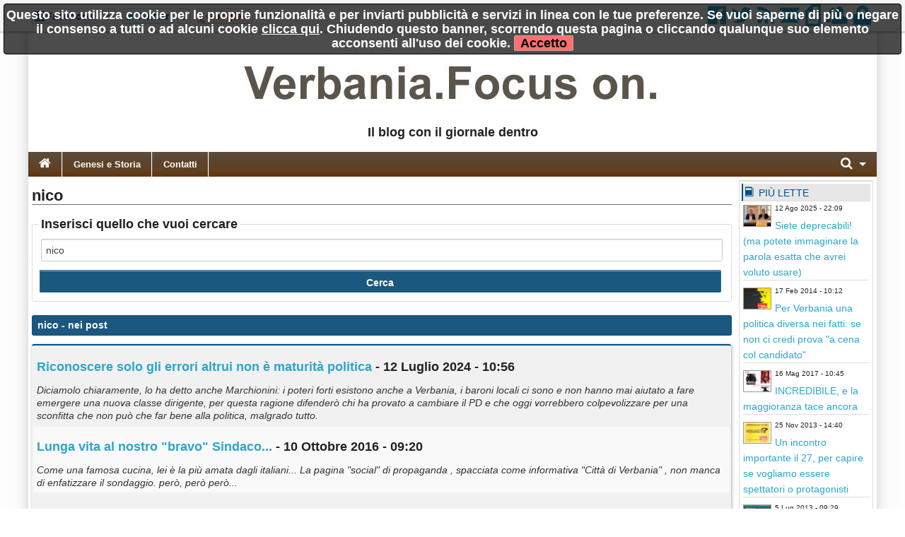

--- FILE ---
content_type: text/html; charset=utf-8
request_url: https://www.verbaniafocuson.it/?q=nico
body_size: 9956
content:
<!DOCTYPE html>

<!-- paulirish.com/2008/conditional-stylesheets-vs-css-hacks-answer-neither/ -->
<!--[if lt IE 7]> <html class="no-js lt-ie9 lt-ie8 lt-ie7" lang="it"> <![endif]-->
<!--[if IE 7]>    <html class="no-js lt-ie9 lt-ie8" lang="it"> <![endif]-->
<!--[if IE 8]>    <html class="no-js lt-ie9" lang="it"> <![endif]-->
<!--[if gt IE 8]><!--> <html class="no-js" lang="it"> <!--<![endif]-->
<head>
    <meta charset="utf-8" />
    <meta name="generator" content="PRESS CMS - 2019/09/27" />
    <meta name="msvalidate.01" content="17CEA9328526D73E55775ADFE76EE040" />
    <title>nico - VerbaniaFocusOn</title>
    <meta content="Scheda completa di nico su VerbaniaFocusOn" name="description" />
    <link rel="canonical" href="https://www.verbaniafocuson.it/?q=nico"/>


    <!-- FB -->
    <meta property="og:url"         content="https://www.verbaniafocuson.it/?q=nico" />
    <meta property="og:title"       content="nico - VerbaniaFocusOn" />
    <meta property="og:description" content="Scheda completa di nico su VerbaniaFocusOn" />
    <meta property="og:image"       content="https://www.verbaniafocuson.it/favicon.ico" />
    <meta property="og:type"        content="blog" />
    <meta property="og:site_name"   content="VerbaniaFocusOn" />
    <!-- FB -->

    <!-- TWITTER -->
    <meta name="twitter:card"        content="summary_large_image">
    <meta name="twitter:site"        content="@VerbaniaFocusOn">
    <meta name="twitter:title"       content="nico - VerbaniaFocusOn">
    <meta name="twitter:description" content="Scheda completa di nico su VerbaniaFocusOn">
    <meta name="twitter:image"       content="https://www.verbaniafocuson.it/favicon.ico">
    <!-- TWITTER -->

    <!-- IOS -->
    <!-- IOS -->

    <meta charset="utf-8">
    <link rel="icon" href="https://www.verbaniafocuson.it/favicon.ico" />
    <link rel="alternate" type="application/rss+xml" title="VerbaniaFocusOn" href="feed.php" />

    <!-- Set the viewport width to device width for mobile -->
    <meta name="viewport" content="width=device-width, initial-scale=1" />

        <!-- CSS -->
    <link href="/stylesheets/css-1742492631.css" type="text/css" rel="stylesheet" />

    <!-- 1 -->    <style type="text/css" media="screen">
        body, div, dl, dd, ul, ol, li, h1, h2, h4, h5, pre, form, p, blockquote, th, td {
            font-size: 18px;
        }
        .cmspagedesc {
            font-weight: bold;
            margin-top: 14px;
            margin-bottom: 14px;
        }
        .articlep, .toptenp {
            font-size: 14px;
        }
        .topic li {
            font-size: 14px;
        }
    </style>
    
    <style>
    
    
    .row {
        width: 1200px;
    }

    </style>


    <style>
    .top-bar {
background: #5b4d3e; /* Old browsers */
background: -moz-linear-gradient(top,  #5b4d3e 0%, #5e442b 43%, #604121 75%, #5e350d 100%); /* FF3.6+ */
background: -webkit-gradient(linear, left top, left bottom, color-stop(0%,#5b4d3e), color-stop(43%,#5e442b), color-stop(75%,#604121), color-stop(100%,#5e350d)); /* Chrome,Safari4+ */
background: -webkit-linear-gradient(top,  #5b4d3e 0%,#5e442b 43%,#604121 75%,#5e350d 100%); /* Chrome10+,Safari5.1+ */
background: -o-linear-gradient(top,  #5b4d3e 0%,#5e442b 43%,#604121 75%,#5e350d 100%); /* Opera 11.10+ */
background: -ms-linear-gradient(top,  #5b4d3e 0%,#5e442b 43%,#604121 75%,#5e350d 100%); /* IE10+ */
background: linear-gradient(to bottom,  #5b4d3e 0%,#5e442b 43%,#604121 75%,#5e350d 100%); /* W3C */
filter: progid:DXImageTransform.Microsoft.gradient( startColorstr='#5b4d3e', endColorstr='#5e350d',GradientType=0 ); /* IE6-9 */
}    </style>
        <!--
    <script src="/javascripts/modernizr.foundation.js"></script>
    -->

    <!-- IE Fix for HTML5 Tags -->
    <!--[if lt IE 9]>
      <script src="http://html5shiv.googlecode.com/svn/trunk/html5.js"></script>
    <![endif]-->

    <script type="text/javascript" src="/javascripts/localscripthead-1570834874.js"></script>
    
</head>

<body lang="it">

<div class="fixed" role="banner" aria-label="Fixed TopBar">
  <div class="crmtopbar">
   <div class="row">

    <div class="six columns hide-for-small">
       <ul class="social-likes" data-counters="no" data-url="https://www.verbaniafocuson.it">
           <li class="facebook" id="fbcount" title="Share link on Facebook">Facebook</li>
           <li class="twitter"  id="twcount" title="Share link on Twitter" data-via="VerbaniaFocusOn">Twitter</li>
           <li class="plusone"  id="gpcount" title="Share link on Google+">Google+</li>
       </ul>
    </div>

    <div class="six columns text-right">
        <a target="_blank" href="http://www.facebook.com/pages/VerbaniaFocuson/269436089827199" title="Facebook"><i class="fi-step size-36 fi-social-facebook"></i></a>
        <a target="_blank" href="https://twitter.com/VerbaniaFocusOn" title="Twitter"><i class="fi-step size-36 fi-social-twitter"></i></a>
        <a target="_blank" href="feed.php" title="Feed"><i class="fi-step size-36 fi-rss"></i></a>
        <a href="/i1" title="Scrivici"><i class="fi-step size-36 fi-mail"></i></a>
        <a href="pdf.php" title="Versione PDF"><i class="fi-step size-36 fi-page-pdf"></i></a>
        <a href="/i8"  title="Registrati"><i class="fi-step size-36 fi-torsos-male-female"></i></a>
        <a href="/i12" title="Accedi"><i class="fi-step size-36 fi-unlock"></i></a>
    </div>

   </div>
  </div>
</div>

        <!-- CMS-CONTENT -->
        <div class="cms-content">

        <!-- MENU -->
        <div class="row firstrow" id="vn-firstrow">
    <div class="twelve columns">
        <div id="cmscookie"></div>
    </div>
</div>
<div class="row" role="banner" aria-label="Logo"><div class="two columns text-center hide-for-small"></div><div class="eight columns text-center"><a href="/" title="VerbaniaFocusOn"><img src="/logo/10.jpg?1364044382" alt="VerbaniaFocusOn" title="VerbaniaFocusOn" class="cmslogo"></a><div class="cmspagedesc">Il blog con il giornale dentro</div></div><div class="two columns text-center hide-for-small"></div></div>
  <div class="row collapse">
    <div class="twelve columns">
       <nav class="top-bar" aria-label="TopBar">

         <ul>
                   <li><a href="/" title="Home"><i class="fa fa-home size-18"></i></a></li>
             <li class="toggle-topbar"><a href="#" title="toggle"></a></li>
         </ul>


         <section>
           <ul class="left">
      <li class="divider"></li>
<li>
<a href="/s56-genesi-e-storia.htm" title="Genesi e Storia">Genesi e Storia</a>
</li>
<li class="divider"></li>
<li>
<a href="/s57-contatti.htm" title="Contatti">Contatti</a>
</li>

      
      
      
              <li class="divider"></li>
      </ul>


      <ul class="right">
      <li class="has-dropdown">
        <a href="#" title="Cerca"><i class="fa fa-search size-18"></i></a>
        <ul class="dropdown" style="width:300px">
          <li>
          
           <div itemscope itemtype="https://schema.org/WebSite">
              <link itemprop="url" href="https://www.verbaniafocuson.it"/>
              <meta itemprop="name" content="VerbaniaFocusOn"/>
             <form itemprop="potentialAction" itemscope itemtype="https://schema.org/SearchAction" action="/" method="get" style="margin: 5px;">
               <meta itemprop="target" content="https://www.verbaniafocuson.it/?q={q}"/>
            <div class="nine columns">
               <input itemprop="query-input" type="text" name="q" required/>
            </div>
            <div class="three columns">
              <input type="submit" value="Cerca" class="button expand postfix"/>
            </div>
             </form>
           </div>

          </li>
        </ul>
      </li>
      </ul>
         </section>
       </nav>
    </div>
  </div>

          <!-- MENU -->

        
        <!-- CONTENUTO -->
        <div class="row">
            <div class="ten columns" role="main">
                <h1 class="articletitle">nico</h1>

<form action="/" method="get">
  <fieldset>
    <legend>Inserisci quello che vuoi cercare</legend>
    <input type="text" name="q" placeholder="Scrivi cosa cercare" value="nico" />
    <input type="submit" value="Cerca" class="button expand postfix"/>
  </fieldset>
</form>


<div class="panel alert-box"><b>nico</b> - nei post</div>
<table class="eventi">
  <tr>
     <td>
       <h2><a href="/n2001012-riconoscere-solo-gli-errori-altrui-non-e-maturita-politica.htm" class="searchlink">Riconoscere solo gli errori altrui non è maturità politica</a> - 12 Luglio 2024 - 10:56</h2>
       <i>Diciamolo chiaramente, lo ha detto anche Marchionini: i poteri forti esistono anche a Verbania, i baroni locali ci sono e non hanno mai aiutato a fare emergere una nuova classe dirigente, per questa ragione difenderò chi ha provato a cambiare il PD e che oggi vorrebbero colpevolizzare per una sconfitta che non può che far bene alla politica, malgrado tutto.</i><br />
     </td>
  </tr>
    <tr>
     <td>
       <h2><a href="/n803710-lunga-vita-al-nostro-bravo-sindaco.htm" class="searchlink">Lunga vita al nostro "bravo" Sindaco...</a> - 10 Ottobre 2016 - 09:20</h2>
       <i>Come una famosa cucina, lei è la più amata dagli italiani... La pagina "social"  di propaganda , spacciata come informativa  "Città di Verbania" , non manca di enfatizzare il sondaggio. però, però però...</i><br />
     </td>
  </tr>
    <tr>
     <td>
       <h2><a href="/n686048-vallone-resta-al-suo-posto-notizie-di-forni-e-abbiati.htm" class="searchlink">Vallone resta al suo posto, notizie di Forni e Abbiati?</a> - 22 Giugno 2016 - 15:55</h2>
       <i>Nell'intricata vicenda delle pagelle, qualcosa si chiarisce ma molte domande restano a mezz'aria, senza risposta.</i><br />
     </td>
  </tr>
    <tr>
     <td>
       <h2><a href="/n681837-tanto-tuono-che-infine-piovve-bravo-nico.htm" class="searchlink">Tanto tuonò che infine piovve: Bravo <b>nico</b></a> - 18 Giugno 2016 - 09:47</h2>
       <i>Il segretario del PD è stato impeccabile in questo delicato passaggio. La ricostruzione che fa Verbano 24 è la più completa e fedele ai fatti accaduti, e ci racconta di una segreteria del PD (FINALMENTE) chiara e coerente. Hanno inghiottito rospi in quantità, non credo di aver mai dimenticato di sottolinearne alcuno, ma stavolta hanno detto basta con uno stile politico lodevole, </i><br />
     </td>
  </tr>
    <tr>
     <td>
       <h2><a href="/n575270-cadere-sul-bilancio-cadere-sulla-neve-come-se-la-cavera-il-sindaco.htm" class="searchlink">Cadere sul bilancio, cadere sulla neve, come se la caverà il Sindaco?</a> - 7 Marzo 2016 - 09:10</h2>
       <i>Leggo finalmente qualcosa che mi ricorda il motivo per il quale ho votato il programma di questa Amministrazione (nel contempo mi ricorda anche perchè non ho votato questa Amministrazione). A questo punto però il nostro monarca bersagliere è "spalle al muro", farà un passo indietro (finalmente) e diventerà più ragionevole (non ci scommetterei un cent.) o romperà col PD con tutto ciò che ne consegue? Sia chiaro che sui disagi neve di sabato Marchionini ha una grossa responsabilità.</i><br />
     </td>
  </tr>
  </table>


<div class="row" role="navigation" aria-label="paginazione">
  <div class="twelve columns">
    <div class="pagination-centered">
      <ul class="pagination">

          
                             <li class="current unavailable"><a href="#">1</a></li>
                                                      <li><a rel="nofollow" href="/?s=&amp;c=&amp;p=2&amp;q=nico&amp;qt=p">2</a></li>
                                                         <li><a rel="nofollow" href="/?s=&amp;c=&amp;p=3&amp;q=nico&amp;qt=p">3</a></li>
                                                         <li><a rel="nofollow" href="/?s=&amp;c=&amp;p=4&amp;q=nico&amp;qt=p">4</a></li>
                                                         <li><a rel="nofollow" href="/?s=&amp;c=&amp;p=5&amp;q=nico&amp;qt=p">5</a></li>
                                                         <li><a rel="nofollow" href="/?s=&amp;c=&amp;p=6&amp;q=nico&amp;qt=p">6</a></li>
                                                         <li><a rel="nofollow" href="/?s=&amp;c=&amp;p=7&amp;q=nico&amp;qt=p">7</a></li>
                                                   <li class="arrow"><a rel="nofollow" href="/?s=&amp;c=&amp;p=2&amp;q=nico&amp;qt=p">&raquo;</a></li>
                
      </ul>
    </div>
  </div>
</div>


<div class="panel alert-box"><b>nico</b> - nei commenti</div>
<table class="eventi">
  <tr>
     <td>
       <h2><a href="/n690892-democrazia-e-trasparenza-nell-era-marchionini.htm#commenti-36820" class="searchlink">Democrazia e trasparenza nell'era Marchionini</a> - 28 Giugno 2016 - 08:11</h2>
       <i><b>nico</b> che aspetti?</i><br />
       <span class="dont-break-out">il pd,se vuole salvare il salvabile,e sperare di raccattare qualche voto nei prossimi anni,deve immediatamente mandare a casa la sindaca.  prima che ai problemi elettorali si aggiungano anche quelli giudiziari.  spero che il buon <b>nico</b> Scalfi non voglia essere ricordato come il primo segretario del pd cittadino invischiato (suo malgrado) in problemi con la legge.</span>
     </td>
  </tr>
  </table>




            </div>

            
            <!-- colright -->
            <div class="two columns">
                               <div class="row">
                                                         <!-- colrighttwo -->
                   <div class="twelve columns"><div class="panel box_gradient" role="complementary" aria-label="Pi&ugrave; lette"><h6><i class="fi-step size-18 fi-book"></i> Pi&ugrave; lette</h6><div style="overflow: hidden; padding-right: 2px; padding-left: 2px; text-align: left;"><div class="toptenpimg"><img width="40" height="30" onerror="this.style.display='none'" data-original="/image-2130777-40-30.jpg" class="toptenimage lazy" alt="
Siete deprecabili! (ma potete immaginare la parola esatta che avrei voluto usare)" title="
Siete deprecabili! (ma potete immaginare la parola esatta che avrei voluto usare)" data-subtitle="
Abbiate pazienza, sono molto incazzato, quindi nemmeno ho voglia di &quot;edulcorare&quot;, ironizzare, girare intorno. Questo post sarà politicamente scorretto, magari pure volgare, e sicuramente pieno di tante cose diverse e non organiche, ma non ho tempo, sono incazzato, fatico ad arrivare a fine mese, ma i &quot;fenomeni&quot; restano tali... almeno mi resta la libertà del mio blog."/></div><span class="toptenpdate">12 Ago 2025 - 22:09<br></span><p class="toptenp dont-break-out"><a title="86 - Abbiate pazienza, sono molto incazzato, quindi nemmeno ho voglia di &quot;edulcorare&quot;, ironizzare, girare intorno. Questo post sarà politicamente scorretto, magari pure volgare, e sicuramente pieno di tante cose diverse e non organiche, ma non ho tempo, sono incazzato, fatico ad arrivare a fine mese, ma i &quot;fenomeni&quot; restano tali... almeno mi resta la libertà del mio blog." href="/n2130777-siete-deprecabili-ma-potete-immaginare-la-parola-esatta-che-avrei-voluto-usare.htm">Siete deprecabili! (ma potete immaginare la parola esatta che avrei voluto usare)</a></p></div><div style="overflow: hidden; padding-right: 2px; padding-left: 2px; text-align: left;"><div class="toptenpimg"><img width="40" height="30" onerror="this.style.display='none'" data-original="/image-112625-40-30.jpg" class="toptenimage lazy" alt="
Per Verbania una politica diversa nei fatti: se non ci credi prova &quot;a cena col candidato&quot;" title="
Per Verbania una politica diversa nei fatti: se non ci credi prova &quot;a cena col candidato&quot;" data-subtitle="
La cena è il momento conviviale per eccellenza, dove c'è il tempo per stare insieme, per chiacchierare amabilmente e per conoscersi con la calma che richiedono le cose importanti. La cucina è uno spazio &quot;politico&quot;, scegliere i prodotti, le marche, le provenienze è un atto tal volta &quot;rivoluzionario&quot;."/></div><span class="toptenpdate">17 Feb 2014 - 10:12<br></span><p class="toptenp dont-break-out"><a title="27 - La cena è il momento conviviale per eccellenza, dove c'è il tempo per stare insieme, per chiacchierare amabilmente e per conoscersi con la calma che richiedono le cose importanti. La cucina è uno spazio &quot;politico&quot;, scegliere i prodotti, le marche, le provenienze è un atto tal volta &quot;rivoluzionario&quot;." href="/n112625-per-verbania-una-politica-diversa-nei-fatti-se-non-ci-credi-prova-a-cena-col-candidato.htm">Per Verbania una politica diversa nei fatti: se non ci credi prova &quot;a cena col candidato&quot;</a></p></div><div style="overflow: hidden; padding-right: 2px; padding-left: 2px; text-align: left;"><div class="toptenpimg"><img width="40" height="30" onerror="this.style.display='none'" data-original="/image-1096077-40-30.jpg" class="toptenimage lazy" alt="
INCREDIBILE, e la maggioranza tace ancora" title="
INCREDIBILE, e la maggioranza tace ancora" data-subtitle="
Le scorrettezze si moltiplicano, finirà presto che pure io dovo piegarmi al far ricorso ad altri organi visto che la politica ha abdicato ai suoi doveri"/></div><span class="toptenpdate">16 Mag 2017 - 10:45<br></span><p class="toptenp dont-break-out"><a title="22 - Le scorrettezze si moltiplicano, finirà presto che pure io dovo piegarmi al far ricorso ad altri organi visto che la politica ha abdicato ai suoi doveri" href="/n1096077-incredibile-e-la-maggioranza-tace-ancora.htm">INCREDIBILE, e la maggioranza tace ancora</a></p></div><div style="overflow: hidden; padding-right: 2px; padding-left: 2px; text-align: left;"><div class="toptenpimg"><img width="40" height="30" onerror="this.style.display='none'" data-original="/image-89639-40-30.jpg" class="toptenimage lazy" alt="
Un incontro importante il 27, per capire se vogliamo essere spettatori o protagonisti" title="
Un incontro importante il 27, per capire se vogliamo essere spettatori o protagonisti" data-subtitle="
La presentazione della candidatura di Carlo Bava a Sindaco di Verbania, è il momento per mettere &quot;sul piatto&quot; le proprie idee, oltre che per capire su cosa si è lavorato fino ad oggi. ci sarà un rinfresco? si se ogniuno porterà qualcosa... anche questa è politica nuova! :)"/></div><span class="toptenpdate">25 Nov 2013 - 14:40<br></span><p class="toptenp dont-break-out"><a title="20 - La presentazione della candidatura di Carlo Bava a Sindaco di Verbania, è il momento per mettere &quot;sul piatto&quot; le proprie idee, oltre che per capire su cosa si è lavorato fino ad oggi. ci sarà un rinfresco? si se ogniuno porterà qualcosa... anche questa è politica nuova! :)" href="/n89639-un-incontro-importante-il-27-per-capire-se-vogliamo-essere-spettatori-o-protagonisti.htm">Un incontro importante il 27, per capire se vogliamo essere spettatori o protagonisti</a></p></div><div style="overflow: hidden; padding-right: 2px; padding-left: 2px; text-align: left;"><div class="toptenpimg"><img width="40" height="30" onerror="this.style.display='none'" data-original="/image-56802-40-30.jpg" class="toptenimage lazy" alt="
Per promuovere qualcosa non basta chiacchierare" title="
Per promuovere qualcosa non basta chiacchierare" data-subtitle="
Siamo abituati a una politica che parla senza conoscere ciò di cui parla. Anni di chiacchiere sterili sul nostro bel territorio ma mai che si trovasse un politico locale sui sentieri di montagna...(preferiscono le spiagge, magari esotiche) un po' di storia del nostro disastro e un piccolo esempio/stimolo"/></div><span class="toptenpdate">5 Lug 2013 - 09:29<br></span><p class="toptenp dont-break-out"><a title="19 - Siamo abituati a una politica che parla senza conoscere ciò di cui parla. Anni di chiacchiere sterili sul nostro bel territorio ma mai che si trovasse un politico locale sui sentieri di montagna...(preferiscono le spiagge, magari esotiche) un po' di storia del nostro disastro e un piccolo esempio/stimolo" href="/n56802-per-promuovere-qualcosa-non-basta-chiacchierare.htm">Per promuovere qualcosa non basta chiacchierare</a></p></div><div style="overflow: hidden; padding-right: 2px; padding-left: 2px; text-align: left;"><div class="toptenpimg"><img width="40" height="30" onerror="this.style.display='none'" data-original="/image-1195254-40-30.jpg" class="toptenimage lazy" alt="
Ci sono Comuni che..." title="
Ci sono Comuni che..." data-subtitle="
lo so che sarebbe stato meglio scrivere &quot;in cui&quot;, ma quel &quot;che&quot; sottolinea una certa rozzezza spesso presente anche a Verbania, infatti delle cose che accadono in &quot;certi Comuni che...&quot; sta a voi scoprire se capitano anche a Verbania, in alcuni casi vi aiuto con dei link."/></div><span class="toptenpdate">20 Ott 2017 - 11:21<br></span><p class="toptenp dont-break-out"><a title="16 - lo so che sarebbe stato meglio scrivere &quot;in cui&quot;, ma quel &quot;che&quot; sottolinea una certa rozzezza spesso presente anche a Verbania, infatti delle cose che accadono in &quot;certi Comuni che...&quot; sta a voi scoprire se capitano anche a Verbania, in alcuni casi vi aiuto con dei link." href="/n1195254-ci-sono-comuni-che.htm">Ci sono Comuni che...</a></p></div><div style="overflow: hidden; padding-right: 2px; padding-left: 2px; text-align: left;"><div class="toptenpimg"><img width="40" height="30" onerror="this.style.display='none'" data-original="/image-2023819-40-30.jpg" class="toptenimage lazy" alt="
PP ovvero : Ponti e Politica" title="
PP ovvero : Ponti e Politica" data-subtitle="
...e non parlerò dei punti come figure retoriche del dialogo, ma dei ponti fisici, quelli di Verbania, quello alla ribalta della cronaca odierna e quello di cui ho già parlato , per fare una semplice considerazione: Ma che credibilità ha una minoranza che era maggioranza quando certe cose erano da fare e non le ha fatte? E la ex minoranza, oggi maggioranza che non ha controllato? "/></div><span class="toptenpdate">24 Set 2024 - 16:50<br></span><p class="toptenp dont-break-out"><a title="11 - ...e non parlerò dei punti come figure retoriche del dialogo, ma dei ponti fisici, quelli di Verbania, quello alla ribalta della cronaca odierna e quello di cui ho già parlato , per fare una semplice considerazione: Ma che credibilità ha una minoranza che era maggioranza quando certe cose erano da fare e non le ha fatte? E la ex minoranza, oggi maggioranza che non ha controllato? " href="/n2023819-pp-ovvero-ponti-e-politica.htm">PP ovvero : Ponti e Politica</a></p></div><div style="overflow: hidden; padding-right: 2px; padding-left: 2px; text-align: left;"><div class="toptenpimg"><img width="40" height="30" onerror="this.style.display='none'" data-original="/image-2019068-40-30.jpg" class="toptenimage lazy" alt="
Una idea di speculazione positiva a Verbania? la butto lì..." title="
Una idea di speculazione positiva a Verbania? la butto lì..." data-subtitle="
Metti che una multinazionale senza alcuna etica sociale (e mica solo le multinazionali) e interessata solo ai soldi (che per troppi sono l'unica cosa che conta), volesse chiudere una fabbrica che funziona in centro a Verbania (solo per aumentare di un x% i profitti), cosa potrebbe fare la politica?"/></div><span class="toptenpdate">10 Set 2024 - 18:18<br></span><p class="toptenp dont-break-out"><a title="9 - Metti che una multinazionale senza alcuna etica sociale (e mica solo le multinazionali) e interessata solo ai soldi (che per troppi sono l'unica cosa che conta), volesse chiudere una fabbrica che funziona in centro a Verbania (solo per aumentare di un x% i profitti), cosa potrebbe fare la politica?" href="/n2019068-una-idea-di-speculazione-positiva-a-verbania-la-butto-li.htm">Una idea di speculazione positiva a Verbania? la butto lì...</a></p></div><div style="overflow: hidden; padding-right: 2px; padding-left: 2px; text-align: left;"><div class="toptenpimg"><img width="40" height="30" onerror="this.style.display='none'" data-original="/image-2044498-40-30.jpg" class="toptenimage lazy" alt="
I veri handicap della montagna" title="
I veri handicap della montagna" data-subtitle="
Riporto integralmente l'articolo che ritengo molto bello, di Roberto Bioglio su EcoRisveglio. Il tema dovrebbe essere centrale per la nostra provincia, perchè tratta di una potenziale economia estremamente interessante supportata da una ottima legge regionale che però è ferma in qualche cassetto da più di 7 anni per l'inerzia di una classe politica sempre più imbarazzante."/></div><span class="toptenpdate">19 Nov 2024 - 11:54<br></span><p class="toptenp dont-break-out"><a title="9 - Riporto integralmente l'articolo che ritengo molto bello, di Roberto Bioglio su EcoRisveglio. Il tema dovrebbe essere centrale per la nostra provincia, perchè tratta di una potenziale economia estremamente interessante supportata da una ottima legge regionale che però è ferma in qualche cassetto da più di 7 anni per l'inerzia di una classe politica sempre più imbarazzante." href="/n2044498-i-veri-handicap-della-montagna.htm">I veri handicap della montagna</a></p></div><div style="overflow: hidden; padding-right: 2px; padding-left: 2px; text-align: left;"><div class="toptenpimg"><img width="40" height="30" onerror="this.style.display='none'" data-original="/image-1935123-40-30.jpg" class="toptenimage lazy" alt="
PARERE E’ UN PO’ PARARE" title="
PARERE E’ UN PO’ PARARE" data-subtitle="
Sintesi: Non si può fare! ...Allora chiedo a qualcuno che mi dice che si può fare! e se ti beccano? Do la colpa a chi mi ha detto che si poteva fare, poi ci aggiungo che è un attacco politico sotto elezioni e la scampo anche stavolta ..."/></div><span class="toptenpdate">10 Gen 2024 - 18:41<br></span><p class="toptenp dont-break-out"><a title="9 - Sintesi: Non si può fare! ...Allora chiedo a qualcuno che mi dice che si può fare! e se ti beccano? Do la colpa a chi mi ha detto che si poteva fare, poi ci aggiungo che è un attacco politico sotto elezioni e la scampo anche stavolta ..." href="/n1935123-parere-e-un-po-parare.htm">PARERE E’ UN PO’ PARARE</a></p></div></div><div class="panel box_gradient hide-for-small" role="complementary" aria-label="Ultime ricerche"><h6><i class="fi-step size-18 fi-page-search"></i> Ultime ricerche <i class="fa size-18 fa-caret-down cmslistacommenti" data-panel="cmslistaricerche" id="cmslistaricerche-down"></i> <i class="fa size-18 fa-caret-up cmslistacommenti" data-panel="cmslistaricerche" id="cmslistaricerche-up"></i></h6><ul class="topic cmslistaclose" id="cmslistaricerche"><li><a title="Cerca notizie per 'umore del sindaco'" href="/?q=umore%20del%20sindaco">umore del sindaco</a></li><li><a title="Cerca notizie per 'veriante 37'" href="/?q=veriante%2037">veriante 37</a></li><li><a title="Cerca notizie per 'novara'" href="/?q=novara">novara</a></li><li><a title="Cerca notizie per 'foglia di fico'" href="/?q=foglia%20di%20fico">foglia di fico</a></li><li><a title="Cerca notizie per 'masera'" href="/?q=masera">masera</a></li><li><a title="Cerca notizie per 'doccia'" href="/?q=doccia">doccia</a></li><li><a title="Cerca notizie per 'villa'" href="/?q=villa">villa</a></li><li><a title="Cerca notizie per 'cavalierato'" href="/?q=cavalierato">cavalierato</a></li><li><a title="Cerca notizie per 'commissione del paesaggio'" href="/?q=commissione%20del%20paesaggio">commissione del paesaggio</a></li><li><a title="Cerca notizie per 'baceno'" href="/?q=baceno">baceno</a></li><li><a title="Cerca notizie per 'sociale pallanza'" href="/?q=sociale%20pallanza">sociale pallanza</a></li><li><a title="Cerca notizie per 'schlein'" href="/?q=schlein">schlein</a></li><li><a title="Cerca notizie per 'conferenza stampa'" href="/?q=conferenza%20stampa">conferenza stampa</a></li><li><a title="Cerca notizie per 'marconi'" href="/?q=marconi">marconi</a></li><li><a title="Cerca notizie per 'forza italia'" href="/?q=forza%20italia">forza italia</a></li><li><a title="Cerca notizie per 'rosa'" href="/?q=rosa">rosa</a></li><li><a title="Cerca notizie per 'bike'" href="/?q=bike">bike</a></li><li><a title="Cerca notizie per 'pallavolo'" href="/?q=pallavolo">pallavolo</a></li><li><a title="Cerca notizie per 'migranti'" href="/?q=migranti">migranti</a></li><li><a title="Cerca notizie per 'commissione llpp'" href="/?q=commissione%20llpp">commissione llpp</a></li></ul></div></div>
                                  </div>
                               </div>
            <!-- /colright -->
                    </div>
        <!-- CONTENUTO -->

        <!-- PAGINAZIONE -->
                   
                <!-- PAGINAZIONE -->
            <div class="cms-push"></div>
        </div>
        <!-- CMS-CONTENT -->


<!-- FOOTER -->

  <footer>
   <div class="row">
    <div class="twelve columns text-center">
      <ul class="inline-list inline-list-centered"><li><a href="/i1">Contatti</a></li><li><a href="/i6">Il network</a></li><li><a href="/i10">Statistiche</a></li><li><a href="/i8">Registrati</a></li><li><a href="/i12" title="Accedi">Accedi</a></li></ul>          </div>
   </div>
  </footer>

<!-- FOOTER -->

<div id="divRegister" class="reveal-modal [expand, xlarge, large, medium, small]">
  <a class="close-reveal-modal" id="divRegisterClose">&#215;</a>

  <div class="alert-box secondary" style="display:none" id="formRegisterOk"></div>

  <form action="/" id="formRegister" class="xform">
  <fieldset>
    <legend>Ricevi gratuitamente i nostri aggiornamenti</legend>
    <input type="hidden" name="_form" value="formRegister"/>
    <input type="hidden" name="fonte" value="popup">

    <label>Nome</label>
    <input type="text" size="12" maxlength="50" name="nome2" placeholder="Giovanni Mela"/>

    <label>Email</label>
    <input type="text" size="12" maxlength="50" name="email" placeholder="esempio@me.com"/>

    <label>
    <input type="checkbox" name="privacy" value="1"/>
    Accetto integralmente le <a href="/i5" target="_blank" tabindex="-1">condizioni del servizio</a> e la <a href="/i15" title="privacy policy" target="_blank" tabindex="-1">privacy policy</a>
    </label>

    <div class="alert-box alert"     style="display:none" id="formRegisterErr"></div>
    <input type="submit" value="Registrati" name="submit" class="radius button"/>
  </fieldset>
  </form>

</div>

<script type="text/javascript" src="/javascripts/localscriptfoot-1570834942.js"></script>


<!-- FACEBOOK -->
<div id="fb-root"></div>
<script type="text/javascript">(function(d, s, id) {
  var js, fjs = d.getElementsByTagName(s)[0];
  if (d.getElementById(id)) return;
  js = d.createElement(s); js.id = id; js.async = true;
  js.src = "https://connect.facebook.net/it_IT/sdk.js#xfbml=1&version=v2.8&appId=254497787953973";
  fjs.parentNode.insertBefore(js, fjs);
}(document, 'script', 'facebook-jssdk'));</script>
<!-- FACEBOOK -->

<!-- Counter social -->
<script>
$(document).ready(function() {
    $("#fbcount").append('<span style="display:inline-block" class="social-likes__counter social-likes__counter_facebook">5</span>');
    $("#twcount").append('<span style="display:inline-block" class="social-likes__counter social-likes__counter_twitter">0</span>');
    $("#gpcount").append('<span style="display:inline-block" class="social-likes__counter social-likes__counter_plusone">1</span>');
});
</script>



<!-- ANALYTICS -->
<script>
(function(i,s,o,g,r,a,m){i['GoogleAnalyticsObject']=r;i[r]=i[r]||function(){
(i[r].q=i[r].q||[]).push(arguments)},i[r].l=1*new Date();a=s.createElement(o),
m=s.getElementsByTagName(o)[0];a.async=1;a.src=g;m.parentNode.insertBefore(a,m)
})(window,document,'script','https://www.google-analytics.com/analytics.js','ga');
ga('create', 'UA-69118-12', 'auto');
ga('send', 'pageview');
ga('set', 'anonymizeIp', true);
</script>
<!-- ANALYTICS -->


</body>
</html>
<!-- SITE ID:10 -->
<!-- MS:0.0095510482788086 -->

--- FILE ---
content_type: text/css; charset=UTF-8
request_url: https://www.verbaniafocuson.it/stylesheets/css-1742492631.css
body_size: 44887
content:
*,*:before,*:after{-webkit-box-sizing:border-box;-moz-box-sizing:border-box;box-sizing:border-box}html{font-size:62.5%}body{background:#fff;font-family:"Helvetica Neue","Helvetica",Helvetica,Arial,sans-serif;font-weight:normal;font-style:normal;font-size:14px;line-height:1;color:#222;position:relative;-webkit-font-smoothing:antialiased}a img{border:none}a{color:#2ba6cb;text-decoration:none;line-height:inherit}a:hover{color:#2795b6}a:focus{color:#2795b6}p a,p a:visited{line-height:inherit}.left{float:left}.right{float:right}.text-left{text-align:left}.text-right{text-align:right}.text-center{text-align:center}.hide{display:none}.hide-override{display:none !important}.highlight{background:#ff9}#googlemap img,object,embed{max-width:none}#map_canvas embed{max-width:none}#map_canvas img{max-width:none}#map_canvas object{max-width:none}figure{margin:0}body,div,dl,dt,dd,ul,ol,li,h1,h2,h3,h4,h5,h6,pre,form,p,blockquote,th,td{margin:0;padding:0;font-size:14px;direction:ltr}p{font-family:inherit;font-weight:normal;font-size:14px;line-height:1.6;margin-bottom:17px}p.lead{font-size:17.5px;line-height:1.6;margin-bottom:17px}aside p{font-size:13px;line-height:1.35;font-style:italic}h1,h2,h3,h4,h5,h6{font-family:"Helvetica Neue","Helvetica",Helvetica,Arial,sans-serif;font-weight:bold;font-style:normal;color:#222;text-rendering:optimizeLegibility;line-height:1.1;margin-bottom:14px;margin-top:14px}h1 small,h2 small,h3 small,h4 small,h5 small,h6 small{font-size:60%;color:#6f6f6f;line-height:0}h1{font-size:44px}h2{font-size:37px}h3{font-size:27px}h4{font-size:23px}h5{font-size:17px}h6{font-size:14px}hr{border:solid #ddd;border-width:1px 0 0;clear:both;margin:22px 0 21px;height:0}.subheader{line-height:1.3;color:#6f6f6f;font-weight:300;margin-bottom:17px}em,i{font-style:italic;line-height:inherit}strong,b{font-weight:bold;line-height:inherit}small{font-size:60%;line-height:inherit}code{font-weight:bold;background:#ff9}ul,ol,dl{font-size:14px;line-height:1.6;margin-bottom:17px;list-style-position:outside}ul li ul,ul li ol{margin-left:20px;margin-bottom:0}ul.square,ul.circle,ul.disc{margin-left:17px}ul.square{list-style-type:square}ul.square li ul{list-style:inherit}ul.circle{list-style-type:circle}ul.circle li ul{list-style:inherit}ul.disc{list-style-type:disc}ul.disc li ul{list-style:inherit}ul.no-bullet{list-style:none}ul.large li{line-height:21px}ol{margin-left:20px}ol li ul,ol li ol{margin-left:20px;margin-bottom:0}blockquote,blockquote p{line-height:1.5;color:#6f6f6f}blockquote{margin:0 0 17px;padding:9px 20px 0 19px;border-left:1px solid #ddd}blockquote cite{display:block;font-size:13px;color:#555}blockquote cite:before{content:"\2014 \0020"}blockquote cite a,blockquote cite a:visited{color:#555}abbr,acronym{text-transform:uppercase;font-size:90%;color:#222;border-bottom:1px solid #ddd;cursor:help}abbr{text-transform:none}.print-only{display:none !important}@media print{*{background:transparent !important;color:black !important;box-shadow:none !important;text-shadow:none !important;filter:none !important;-ms-filter:none !important}a,a:visited{text-decoration:underline}a[href]:after{content:" (" attr(href) ")"}abbr[title]:after{content:" (" attr(title) ")"}.ir a:after,a[href^="javascript:"]:after,a[href^="#"]:after{content:""}pre,blockquote{border:1px solid #999;page-break-inside:avoid}thead{display:table-header-group}tr,img{page-break-inside:avoid}img{max-width:100% !important}@page{margin:0.5cm}p,h2,h3{orphans:3;widows:3}h2,h3{page-break-after:avoid}.hide-on-print{display:none !important}.print-only{display:block !important}.hide-for-print{display:none !important}.show-for-print{display:inherit !important}}form{margin:0 0 19.41641px}.row form .row{margin:0 -6px}.row form .row .column,.row form .row .columns{padding:0 6px}.row form .row.collapse{margin:0}.row form .row.collapse .column,.row form .row.collapse .columns{padding:0}label{font-size:14px;color:#4d4d4d;cursor:pointer;display:block;font-weight:500;margin-bottom:3px}label.right{float:none;text-align:right}label.inline{line-height:32px;margin:0 0 12px 0}.prefix,.postfix{display:block;position:relative;z-index:2;text-align:center;width:100%;padding-top:0;padding-bottom:0;height:32px;line-height:31px}a.button.prefix,a.button.postfix{padding-left:0;padding-right:0;text-align:center}span.prefix,span.postfix{background:#f2f2f2;border:1px solid #ccc}.prefix{left:2px;-moz-border-radius-topleft:2px;-webkit-border-top-left-radius:2px;border-top-left-radius:2px;-moz-border-radius-bottomleft:2px;-webkit-border-bottom-left-radius:2px;border-bottom-left-radius:2px;overflow:hidden}.postfix{right:2px;-moz-border-radius-topright:2px;-webkit-border-top-right-radius:2px;border-top-right-radius:2px;-moz-border-radius-bottomright:2px;-webkit-border-bottom-right-radius:2px;border-bottom-right-radius:2px}input[type="text"],input[type="password"],input[type="date"],input[type="datetime"],input[type="email"],input[type="number"],input[type="search"],input[type="tel"],input[type="time"],input[type="url"],textarea{background-color:#fff;font-family:inherit;border:1px solid #ccc;-webkit-border-radius:2px;-moz-border-radius:2px;-ms-border-radius:2px;-o-border-radius:2px;border-radius:2px;-webkit-box-shadow:inset 0 1px 2px rgba(0,0,0,0.1);-moz-box-shadow:inset 0 1px 2px rgba(0,0,0,0.1);box-shadow:inset 0 1px 2px rgba(0,0,0,0.1);color:rgba(0,0,0,0.75);display:block;font-size:14px;margin:0 0 12px 0;padding:6px;height:32px;width:100%;-webkit-transition:all 0.15s linear;-moz-transition:all 0.15s linear;-o-transition:all 0.15s linear;transition:all 0.15s linear}input[type="text"].oversize,input[type="password"].oversize,input[type="date"].oversize,input[type="datetime"].oversize,input[type="email"].oversize,input[type="number"].oversize,input[type="search"].oversize,input[type="tel"].oversize,input[type="time"].oversize,input[type="url"].oversize,textarea.oversize{font-size:17px;padding:4px 6px}input[type="text"]:focus,input[type="password"]:focus,input[type="date"]:focus,input[type="datetime"]:focus,input[type="email"]:focus,input[type="number"]:focus,input[type="search"]:focus,input[type="tel"]:focus,input[type="time"]:focus,input[type="url"]:focus,textarea:focus{background:#fafafa;border-color:#b3b3b3}input[type="text"][disabled],input[type="password"][disabled],input[type="date"][disabled],input[type="datetime"][disabled],input[type="email"][disabled],input[type="number"][disabled],input[type="search"][disabled],input[type="tel"][disabled],input[type="time"][disabled],input[type="url"][disabled],textarea[disabled]{background-color:#ddd}textarea{height:auto}select{width:100%}fieldset{border:solid 1px #ddd;-webkit-border-radius:3px;-moz-border-radius:3px;-ms-border-radius:3px;-o-border-radius:3px;border-radius:3px;padding:12px;margin:18px 0}fieldset legend{font-weight:bold;background:#fff;padding:0 3px;margin:0;margin-left:-3px}.error input,input.error,.error textarea,textarea.error,.error input:focus,input.error:focus,.error textarea:focus,textarea.error:focus{border-color:#c60f13;background-color:rgba(198,15,19,0.1)}.error input:focus,input.error:focus,.error textarea:focus,textarea.error:focus{outline-color:#f5797c}.error label,label.error{color:#c60f13}.error small,small.error{display:block;padding:6px 4px;margin-top:-13px;margin-bottom:12px;background:#c60f13;color:#fff;font-size:12px;font-weight:bold;-moz-border-radius-bottomleft:2px;-webkit-border-bottom-left-radius:2px;border-bottom-left-radius:2px;-moz-border-radius-bottomright:2px;-webkit-border-bottom-right-radius:2px;border-bottom-right-radius:2px}form.custom span.custom{display:inline-block;width:16px;height:16px;position:relative;top:2px;border:solid 1px #ccc;background:#fff}form.custom span.custom.radio{-webkit-border-radius:100px;-moz-border-radius:100px;-ms-border-radius:100px;-o-border-radius:100px;border-radius:100px}form.custom span.custom.checkbox:before{content:"";display:block;line-height:0.8;height:14px;width:14px;text-align:center;position:absolute;top:0;left:0;font-size:14px;color:#fff}form.custom span.custom.radio.checked:before{content:"";display:block;width:8px;height:8px;-webkit-border-radius:100px;-moz-border-radius:100px;-ms-border-radius:100px;-o-border-radius:100px;border-radius:100px;background:#222;position:relative;top:3px;left:3px}form.custom span.custom.checkbox.checked:before{content:"\00d7";color:#222}form.custom div.custom.dropdown{display:block;position:relative;width:auto;height:28px;margin-bottom:9px;margin-top:2px}form.custom div.custom.dropdown ul{overflow-y:auto;max-height:200px}form.custom div.custom.dropdown a.current{display:block;width:auto;line-height:26px;min-height:28px;padding:0;padding-left:6px;padding-right:38px;border:solid 1px #ddd;color:#141414;background-color:#fff;white-space:nowrap}form.custom div.custom.dropdown a.selector{position:absolute;width:27px;height:28px;display:block;right:0;top:0;border:solid 1px #ddd}form.custom div.custom.dropdown a.selector:after{content:"";display:block;content:"";display:block;width:0;height:0;border:solid 5px;border-color:#aaa transparent transparent transparent;position:absolute;left:50%;top:50%;margin-top:-2px;margin-left:-5px}form.custom div.custom.dropdown:hover a.selector:after,form.custom div.custom.dropdown.open a.selector:after{content:"";display:block;width:0;height:0;border:solid 5px;border-color:#222 transparent transparent transparent}form.custom div.custom.dropdown.open ul{display:block;z-index:10}form.custom div.custom.dropdown.small{width:134px !important}form.custom div.custom.dropdown.medium{width:254px !important}form.custom div.custom.dropdown.large{width:434px !important}form.custom div.custom.dropdown.expand{width:100% !important}form.custom div.custom.dropdown.open.small ul{width:134px !important}form.custom div.custom.dropdown.open.medium ul{width:254px !important}form.custom div.custom.dropdown.open.large ul{width:434px !important}form.custom div.custom.dropdown.open.expand ul{width:100% !important}form.custom div.custom.dropdown ul{position:absolute;width:auto;display:none;margin:0;left:0;top:27px;margin:0;padding:0;background:#fff;background:rgba(255,255,255,0.95);border:solid 1px #ccc}form.custom div.custom.dropdown ul li{color:#555;font-size:13px;cursor:pointer;padding:3px;padding-left:6px;padding-right:38px;min-height:18px;line-height:18px;margin:0;white-space:nowrap;list-style:none}form.custom div.custom.dropdown ul li.selected{background:#cdebf5;color:#000}form.custom div.custom.dropdown ul li.selected:after{content:"\2013";position:absolute;right:10px}form.custom div.custom.dropdown ul li:hover{background-color:#cdebf5;color:#000}form.custom div.custom.dropdown ul li:hover:after{content:"\2013";position:absolute;right:10px;color:#a3dbec}form.custom div.custom.dropdown ul li.selected:hover{background:#cdebf5;cursor:default;color:#000}form.custom div.custom.dropdown ul li.selected:hover:after{color:#000}form.custom div.custom.dropdown ul.show{display:block}form.custom .custom.disabled{background-color:#ddd}@-moz-document url-prefix(){form.custom div.custom.dropdown a.selector{height:28px}}.lt-ie9 form.custom div.custom.dropdown a.selector{height:28px}.row{width:940px;max-width:100%;min-width:768px;margin:0 auto}.row .row{width:auto;max-width:none;min-width:0;margin:0 -15px}.row.collapse .column,.row.collapse .columns{padding:0}.row .row{width:auto;max-width:none;min-width:0;margin:0 -15px}.row .row.collapse{margin:0}.column,.columns{float:left;min-height:1px;padding:0 15px;position:relative}.column.centered,.columns.centered{float:none;margin:0 auto}[class*="column"]+[class*="column"]:last-child{float:right}[class*="column"]+[class*="column"].end{float:left}.one,.row .one{width:8.33333%}.two,.row .two{width:16.66667%}.three,.row .three{width:25%}.four,.row .four{width:33.33333%}.five,.row .five{width:41.66667%}.six,.row .six{width:50%}.seven,.row .seven{width:58.33333%}.eight,.row .eight{width:66.66667%}.nine,.row .nine{width:75%}.ten,.row .ten{width:83.33333%}.eleven,.row .eleven{width:91.66667%}.twelve,.row .twelve{width:100%}.row .offset-by-one{margin-left:8.33333%}.row .offset-by-two{margin-left:16.66667%}.row .offset-by-three{margin-left:25%}.row .offset-by-four{margin-left:33.33333%}.row .offset-by-five{margin-left:41.66667%}.row .offset-by-six{margin-left:50%}.row .offset-by-seven{margin-left:58.33333%}.row .offset-by-eight{margin-left:66.66667%}.row .offset-by-nine{margin-left:75%}.row .offset-by-ten{margin-left:83.33333%}.push-two{left:16.66667%}.pull-two{right:16.66667%}.push-three{left:25%}.pull-three{right:25%}.push-four{left:33.33333%}.pull-four{right:33.33333%}.push-five{left:41.66667%}.pull-five{right:41.66667%}.push-six{left:50%}.pull-six{right:50%}.push-seven{left:58.33333%}.pull-seven{right:58.33333%}.push-eight{left:66.66667%}.pull-eight{right:66.66667%}.push-nine{left:75%}.pull-nine{right:75%}.push-ten{left:83.33333%}.pull-ten{right:83.33333%}img{height:auto}img,object,embed{max-width:100%}img{-ms-interpolation-mode:bicubic}#map_canvas img,.map_canvas img{max-width:none!important}.row{*zoom:1}.row:before,.row:after{content:" ";display:table}.row:after{clear:both}.block-grid{display:block;overflow:hidden;padding:0}.block-grid>li{display:block;height:auto;float:left}.block-grid.one-up{margin:0}.block-grid.one-up>li{width:100%;padding:0 0 15px}.block-grid.two-up{margin:0 -15px}.block-grid.two-up>li{width:50%;padding:0 15px 15px}.block-grid.two-up>li:nth-child(2n+1){clear:both}.block-grid.three-up{margin:0 -12px}.block-grid.three-up>li{width:33.33333%;padding:0 12px 12px}.block-grid.three-up>li:nth-child(3n+1){clear:both}.block-grid.four-up{margin:0 -10px}.block-grid.four-up>li{width:25%;padding:0 10px 10px}.block-grid.four-up>li:nth-child(4n+1){clear:both}.block-grid.five-up{margin:0 -8px}.block-grid.five-up>li{width:20%;padding:0 8px 8px}.block-grid.five-up>li:nth-child(5n+1){clear:both}.block-grid.six-up{margin:0 -8px}.block-grid.six-up>li{width:16.66667%;padding:0 8px 8px}.block-grid.six-up>li:nth-child(6n+1){clear:both}.block-grid.seven-up{margin:0 -8px}.block-grid.seven-up>li{width:14.28571%;padding:0 8px 8px}.block-grid.seven-up>li:nth-child(7n+1){clear:both}.block-grid.eight-up{margin:0 -8px}.block-grid.eight-up>li{width:12.5%;padding:0 8px 8px}.block-grid.eight-up>li:nth-child(8n+1){clear:both}.block-grid.nine-up{margin:0 -8px}.block-grid.nine-up>li{width:11.11111%;padding:0 8px 8px}.block-grid.nine-up>li:nth-child(9n+1){clear:both}.block-grid.ten-up{margin:0 -8px}.block-grid.ten-up>li{width:10%;padding:0 8px 8px}.block-grid.ten-up>li:nth-child(10n+1){clear:both}.block-grid.eleven-up{margin:0 -8px}.block-grid.eleven-up>li{width:9.09091%;padding:0 8px 8px}.block-grid.eleven-up>li:nth-child(11n+1){clear:both}.block-grid.twelve-up{margin:0 -8px}.block-grid.twelve-up>li{width:8.33333%;padding:0 8px 8px}.block-grid.twelve-up>li:nth-child(12n+1){clear:both}.button{width:auto;background:#2ba6cb;border:1px solid #1e728c;-webkit-box-shadow:0 1px 0 rgba(255,255,255,0.5) inset;-moz-box-shadow:0 1px 0 rgba(255,255,255,0.5) inset;box-shadow:0 1px 0 rgba(255,255,255,0.5) inset;color:#fff;cursor:pointer;display:inline-block;font-family:inherit;font-size:14px;font-weight:bold;line-height:1;margin:0;padding:10px 20px 11px;position:relative;text-align:center;text-decoration:none;-webkit-transition:background-color 0.15s ease-in-out;-moz-transition:background-color 0.15s ease-in-out;-o-transition:background-color 0.15s ease-in-out;transition:background-color 0.15s ease-in-out}.button:hover,.button:focus{color:#fff;background-color:#2284a1}.button:active{-webkit-box-shadow:0 1px 0 rgba(0,0,0,0.2) inset;-moz-box-shadow:0 1px 0 rgba(0,0,0,0.2) inset;box-shadow:0 1px 0 rgba(0,0,0,0.2) inset}.button.large{font-size:17px;padding:15px 30px 16px}.button.medium{font-size:14px}.button.small{font-size:11px;padding:7px 14px 8px}.button.tiny{font-size:10px;padding:5px 10px 6px}.button.expand{width:100%;text-align:center}.button.primary{background-color:#2ba6cb;border:1px solid #1e728c}.button.primary:hover,.button.primary:focus{background-color:#2284a1}.button.success{background-color:#5da423;border:1px solid #396516}.button.success:hover,.button.success:focus{background-color:#457a1a}.button.alert{background-color:#c60f13;border:1px solid #7f0a0c}.button.alert:hover,.button.alert:focus{background-color:#970b0e}.button.secondary{background-color:#e9e9e9;color:#1d1d1d;border:1px solid #c3c3c3}.button.secondary:hover,.button.secondary:focus{background-color:#d0d0d0}.button.radius{-webkit-border-radius:3px;-moz-border-radius:3px;-ms-border-radius:3px;-o-border-radius:3px;border-radius:3px}.button.round{-webkit-border-radius:1000px;-moz-border-radius:1000px;-ms-border-radius:1000px;-o-border-radius:1000px;border-radius:1000px}.button.full-width{width:100%;text-align:center;padding-left:0px !important;padding-right:0px !important}.button.left-align{text-align:left;text-indent:12px}.button.disabled,.button[disabled]{opacity:0.6;cursor:default;background:#2ba6cb;-webkit-box-shadow:none;-moz-box-shadow:none;box-shadow:none}.button.disabled:hover,.button[disabled]:hover{background:#2ba6cb}.button.disabled.success,.button[disabled].success{background-color:#5da423}.button.disabled.success:hover,.button.disabled.success:focus,.button[disabled].success:hover,.button[disabled].success:focus{background-color:#5da423;outline:none}.button.disabled.alert,.button[disabled].alert{background-color:#c60f13}.button.disabled.alert:hover,.button.disabled.alert:focus,.button[disabled].alert:hover,.button[disabled].alert:focus{background-color:#c60f13;outline:none}.button.disabled.secondary,.button[disabled].secondary{background-color:#e9e9e9}.button.disabled.secondary:hover,.button.disabled.secondary:focus,.button[disabled].secondary:hover,.button[disabled].secondary:focus{background-color:#e9e9e9;outline:none}input[type=submit].button,button.button{-webkit-appearance:none}@-moz-document url-prefix(){button::-moz-focus-inner,input[type="reset"]::-moz-focus-inner,input[type="button"]::-moz-focus-inner,input[type="submit"]::-moz-focus-inner,input[type="file"]>input[type="button"]::-moz-focus-inner{border:none;padding:0}input[type="submit"].tiny.button{padding:3px 10px 4px}input[type="submit"].small.button{padding:5px 14px 6px}input[type="submit"].button,input[type=submit].medium.button{padding:8px 20px 9px}input[type="submit"].large.button{padding:13px 30px 14px}}.button.dropdown{position:relative;padding-right:44px}.button.dropdown.large{padding-right:60px}.button.dropdown.small{padding-right:28px}.button.dropdown.tiny{padding-right:20px}.button.dropdown:after{content:"";display:block;width:0;height:0;border:solid 6px;border-color:#fff transparent transparent transparent;position:absolute;top:50%;right:20px;margin-top:-2px}.button.dropdown.large:after{content:"";display:block;width:0;height:0;border:solid 7px;border-color:#fff transparent transparent transparent;margin-top:-3px;right:30px}.button.dropdown.small:after{content:"";display:block;width:0;height:0;border:solid 5px;border-color:#fff transparent transparent transparent;margin-top:-2px;right:14px}.button.dropdown.tiny:after{content:"";display:block;width:0;height:0;border:solid 4px;border-color:#fff transparent transparent transparent;margin-top:-1px;right:10px}.button.dropdown>ul{-webkit-box-sizing:content-box;-moz-box-sizing:content-box;box-sizing:content-box;display:none;position:absolute;left:-1px;background:#fff;background:rgba(255,255,255,0.95);list-style:none;margin:0;padding:0;border:1px solid #ccc;border-top:none;min-width:100%;z-index:40}.button.dropdown>ul li{width:100%;cursor:pointer;padding:0;min-height:18px;line-height:18px;margin:0;white-space:nowrap;list-style:none}.button.dropdown>ul li a,.button.dropdown>ul li button{display:block;color:#555;font-size:13px;font-weight:normal;padding:6px 14px;text-align:left}.button.dropdown>ul li button{width:100%;border:inherit;background:inherit;font-family:inherit;margin:inherit;-webkit-font-smoothing:antialiased}.button.dropdown>ul li:hover,.button.dropdown>ul li:focus{background-color:#e3f4f9;color:#222}.button.dropdown>ul li.divider{min-height:0;padding:0;height:1px;margin:4px 0;background:#ededed}.button.dropdown.up>ul{border-top:1px solid #ccc;border-bottom:none}.button.dropdown ul.no-hover.show-dropdown{display:block !important}.button.dropdown:hover>ul.no-hover{display:none}.button.dropdown.split{padding:0;position:relative}.button.dropdown.split:after{display:none}.button.dropdown.split:hover,.button.dropdown.split:focus{background-color:#2ba6cb}.button.dropdown.split.alert:hover,.button.dropdown.split.alert:focus{background-color:#c60f13}.button.dropdown.split.success:hover,.button.dropdown.split.success:focus{background-color:#5da423}.button.dropdown.split.secondary:hover,.button.dropdown.split.secondary:focus{background-color:#e9e9e9}.button.dropdown.split>a{color:#fff;display:block;padding:10px 50px 11px 20px;padding-left:20px;padding-right:50px;-webkit-transition:background-color 0.15s ease-in-out;-moz-transition:background-color 0.15s ease-in-out;-o-transition:background-color 0.15s ease-in-out;transition:background-color 0.15s ease-in-out}.button.dropdown.split>a:hover,.button.dropdown.split>a:focus{background-color:#2284a1;-webkit-box-shadow:0 1px 0 rgba(255,255,255,0.5) inset;-moz-box-shadow:0 1px 0 rgba(255,255,255,0.5) inset;box-shadow:0 1px 0 rgba(255,255,255,0.5) inset}.button.dropdown.split.large>a{padding:15px 75px 16px 30px;padding-left:30px;padding-right:75px}.button.dropdown.split.small>a{padding:7px 35px 8px 14px;padding-left:14px;padding-right:35px}.button.dropdown.split.tiny>a{padding:5px 25px 6px 10px;padding-left:10px;padding-right:25px}.button.dropdown.split>span{background-color:#2ba6cb;position:absolute;right:0;top:0;height:100%;width:30px;border-left:1px solid #1e728c;-webkit-box-shadow:1px 1px 0 rgba(255,255,255,0.5) inset;-moz-box-shadow:1px 1px 0 rgba(255,255,255,0.5) inset;box-shadow:1px 1px 0 rgba(255,255,255,0.5) inset;-webkit-transition:background-color 0.15s ease-in-out;-moz-transition:background-color 0.15s ease-in-out;-o-transition:background-color 0.15s ease-in-out;transition:background-color 0.15s ease-in-out}.button.dropdown.split>span:hover,.button.dropdown.split>span:focus{background-color:#2284a1}.button.dropdown.split>span:after{content:"";display:block;width:0;height:0;border:solid 6px;border-color:#fff transparent transparent transparent;position:absolute;top:50%;left:50%;margin-left:-6px;margin-top:-2px}.button.dropdown.split.secondary>span:after{content:"";display:block;width:0;height:0;border:solid 6px;border-color:#1d1d1d transparent transparent transparent}.button.dropdown.split.large span{width:45px}.button.dropdown.split.small span{width:21px}.button.dropdown.split.tiny span{width:15px}.button.dropdown.split.large span:after{content:"";display:block;width:0;height:0;border:solid 7px;border-color:#fff transparent transparent transparent;margin-top:-3px;margin-left:-7px}.button.dropdown.split.small span:after{content:"";display:block;width:0;height:0;border:solid 4px;border-color:#fff transparent transparent transparent;margin-top:-1px;margin-left:-4px}.button.dropdown.split.tiny span:after{content:"";display:block;width:0;height:0;border:solid 3px;border-color:#fff transparent transparent transparent;margin-top:-1px;margin-left:-3px}.button.dropdown.split.alert>span{background-color:#c60f13;border-left-color:#7f0a0c}.button.dropdown.split.success>span{background-color:#5da423;border-left-color:#396516}.button.dropdown.split.secondary>span{background-color:#e9e9e9;border-left-color:#c3c3c3}.button.dropdown.split.secondary>a{color:#1d1d1d}.button.dropdown.split.alert>a:hover,.button.dropdown.split.alert>span:hover,.button.dropdown.split.alert>a:focus,.button.dropdown.split.alert>span:focus{background-color:#970b0e}.button.dropdown.split.success>a:hover,.button.dropdown.split.success>span:hover,.button.dropdown.split.success>a:focus,.button.dropdown.split.success>span:focus{background-color:#457a1a}.button.dropdown.split.secondary>a:hover,.button.dropdown.split.secondary>span:hover,.button.dropdown.split.secondary>a:focus,.button.dropdown.split.secondary>span:focus{background-color:#d0d0d0}ul.button-group{list-style:none;padding:0;margin:0 0 12px;*zoom:1}ul.button-group:before,ul.button-group:after{content:" ";display:table}ul.button-group:after{clear:both}ul.button-group li{padding:0;margin:0 0 0 -1px;float:left}ul.button-group li:first-child{margin-left:0}ul.button-group.radius li .button,ul.button-group.radius li .button.radius,ul.button-group.radius li .button-rounded{-webkit-border-radius:0px;-moz-border-radius:0px;-ms-border-radius:0px;-o-border-radius:0px;border-radius:0px}ul.button-group.radius li:first-child .button,ul.button-group.radius li:first-child .button.radius{-moz-border-radius-topleft:3px;-webkit-border-top-left-radius:3px;border-top-left-radius:3px;-moz-border-radius-bottomleft:3px;-webkit-border-bottom-left-radius:3px;border-bottom-left-radius:3px}ul.button-group.radius li:first-child .button.rounded{-moz-border-radius-topleft:1000px;-webkit-border-top-left-radius:1000px;border-top-left-radius:1000px;-moz-border-radius-bottomleft:1000px;-webkit-border-bottom-left-radius:1000px;border-bottom-left-radius:1000px}ul.button-group.radius li:last-child .button,ul.button-group.radius li:last-child .button.radius{-moz-border-radius-topright:3px;-webkit-border-top-right-radius:3px;border-top-right-radius:3px;-moz-border-radius-bottomright:3px;-webkit-border-bottom-right-radius:3px;border-bottom-right-radius:3px}ul.button-group.radius li:last-child .button.rounded{-moz-border-radius-topright:1000px;-webkit-border-top-right-radius:1000px;border-top-right-radius:1000px;-moz-border-radius-bottomright:1000px;-webkit-border-bottom-right-radius:1000px;border-bottom-right-radius:1000px}ul.button-group.even .button{width:100%}ul.button-group.even.two-up li{width:50%}ul.button-group.even.three-up li{width:33.3%}ul.button-group.even.three-up li:first-child{width:33.4%}ul.button-group.even.four-up li{width:25%}ul.button-group.even.five-up li{width:20%}div.button-bar{overflow:hidden}div.button-bar ul.button-group{float:left;margin-right:8px}div.button-bar ul.button-group:last-child{margin-left:0}.nav-bar{height:40px;background:#4d4d4d;margin-left:0;margin-top:20px;padding:0}.nav-bar>li{float:left;display:block;position:relative;padding:0;margin:0;border:1px solid #333;border-right:none;line-height:38px;-webkit-box-shadow:1px 0 0 rgba(255,255,255,0.2) inset;-moz-box-shadow:1px 0 0 rgba(255,255,255,0.2) inset;box-shadow:1px 0 0 rgba(255,255,255,0.2) inset}.nav-bar>li:first-child{-webkit-box-shadow:0 0 0;-moz-box-shadow:0 0 0;box-shadow:0 0 0}.nav-bar>li:last-child{border-right:solid 1px #333;-webkit-box-shadow:1px 0 0 rgba(255,255,255,0.2) inset,1px 0 0 rgba(255,255,255,0.2);-moz-box-shadow:1px 0 0 rgba(255,255,255,0.2) inset,1px 0 0 rgba(255,255,255,0.2);box-shadow:1px 0 0 rgba(255,255,255,0.2) inset,1px 0 0 rgba(255,255,255,0.2)}.nav-bar>li.active{background:#2ba6cb;border-color:#2284a1}.nav-bar>li.active>a{color:#fff;cursor:default}.nav-bar>li.active:hover{background:#2ba6cb;cursor:default}.nav-bar>li:hover{background:#333}.nav-bar>li>a{color:#e6e6e6}.nav-bar>li ul{margin-bottom:0}.nav-bar>li .flyout{display:none}.nav-bar>li.has-flyout>a:first-child{padding-right:40px;position:relative}.nav-bar>li.has-flyout>a:first-child:after{content:"";display:block;width:0;height:0;border:solid 4px;border-color:#e6e6e6 transparent transparent transparent;position:absolute;right:20px;top:17px}.nav-bar>li.has-flyout>a.flyout-toggle{border-left:0 !important;position:absolute;right:0;top:0;padding:20px;z-index:2;display:block}.nav-bar>li.has-flyout.is-touch>a:first-child{padding-right:55px}.nav-bar>li.has-flyout.is-touch>a.flyout-toggle{border-left:1px dashed #666}.nav-bar>li>a:first-child{position:relative;padding:0 20px;display:block;text-decoration:none;font-size:14px}.nav-bar>li>input{margin:0 10px}.nav-bar.vertical{height:auto;margin-top:0}.nav-bar.vertical>li{float:none;border-bottom:none;border-right:solid 1px #333;-webkit-box-shadow:none;-moz-box-shadow:none;box-shadow:none}.nav-bar.vertical>li.has-flyout>a:first-child:after{content:"";display:block;width:0;height:0;border:solid 4px;border-color:transparent transparent transparent #e6e6e6}.nav-bar.vertical>li .flyout{left:100%;top:-1px}.nav-bar.vertical>li .flyout.right{left:auto;right:100%}.nav-bar.vertical>li.active{border-right:solid 1px #2284a1}.nav-bar.vertical>li:last-child{border-bottom:solid 1px #333}.flyout{background:#f2f2f2;padding:20px;margin:0;border:1px solid #d9d9d9;position:absolute;top:39px;left:-1px;width:250px;z-index:40;-webkit-box-shadow:0 1px 5px rgba(0,0,0,0.1);-moz-box-shadow:0 1px 5px rgba(0,0,0,0.1);box-shadow:0 1px 5px rgba(0,0,0,0.1)}.flyout p{line-height:1.2;font-size:13px}.flyout *:first-child{margin-top:0}.flyout *:last-child{margin-bottom:0}.flyout.small{width:166.66667px}.flyout.large{width:437.5px}.flyout.right{left:auto;right:-2px}.flyout.left{right:auto;left:-2px}.flyout.up{top:auto;bottom:39px}ul.flyout,.nav-bar li ul{padding:0;list-style:none}ul.flyout li,.nav-bar li ul li{border-left:solid 3px #CCC}ul.flyout li a,.nav-bar li ul li a{background:#f2f2f2;border:1px solid #e6e6e6;border-width:1px 1px 0 0;color:#555;display:block;font-size:14px;height:auto;line-height:1;padding:15px 20px;-webkit-box-shadow:0 1px 0 rgba(255,255,255,0.5) inset;-moz-box-shadow:0 1px 0 rgba(255,255,255,0.5) inset;box-shadow:0 1px 0 rgba(255,255,255,0.5) inset}ul.flyout li a:hover,ul.flyout li a:focus,.nav-bar li ul li a:hover,.nav-bar li ul li a:focus{background:#ebebeb;color:#333}ul.flyout li.active,.nav-bar li ul li.active{margin-top:0;border-top:1px solid #4d4d4d;border-left:4px solid #1a1a1a}ul.flyout li.active a,.nav-bar li ul li.active a{background:#4d4d4d;border:none;color:#fff;height:auto;margin:0;position:static;top:0;-webkit-box-shadow:0 0 0;-moz-box-shadow:0 0 0;box-shadow:0 0 0}.orbit-wrapper{width:1px;height:1px;position:relative}.orbit{width:1px;height:1px;position:relative;overflow:hidden;margin-bottom:17px}.orbit.with-bullets{margin-bottom:40px}.orbit .orbit-slide{max-width:100%;position:absolute;top:0;left:0}.orbit a.orbit-slide{border:none;line-height:0;display:none}.orbit div.orbit-slide{width:100%;height:100%;filter:progid:DXImageTransform.Microsoft.Alpha(Opacity=0);opacity:0}.orbit-wrapper .timer{width:40px;height:40px;overflow:hidden;position:absolute;top:10px;right:10px;opacity:.6;cursor:pointer;z-index:31}.orbit-wrapper span.rotator{display:block;width:40px;height:40px;position:absolute;top:0;left:-20px;background:url('../images/foundation/orbit/rotator-black.png') no-repeat;z-index:3}.orbit-wrapper span.rotator.move{left:0}.orbit-wrapper span.mask{display:block;width:20px;height:40px;position:absolute;top:0;right:0;z-index:2;overflow:hidden}.orbit-wrapper span.mask.move{width:40px;left:0;background:url('../images/foundation/orbit/timer-black.png') repeat 0 0}.orbit-wrapper span.pause{display:block;width:40px;height:40px;position:absolute;top:0;left:0;background:url('../images/foundation/orbit/pause-black.png') no-repeat;z-index:4;opacity:0}.orbit-wrapper span.pause.active{background:url('../images/foundation/orbit/pause-black.png') no-repeat 0 -40px}.orbit-wrapper .timer:hover span.pause,.orbit-wrapper .timer:focus span.pause,.orbit-wrapper span.pause.active{opacity:1}.orbit-caption{display:none;font-family:inherit}.orbit-wrapper .orbit-caption{background:#000;background:rgba(0,0,0,0.6);z-index:30;color:#fff;text-align:center;padding:7px 0;font-size:13px;position:absolute;right:0;bottom:0;width:100%}.orbit-wrapper .slider-nav{display:block}.orbit-wrapper .slider-nav span{width:39px;height:50px;text-indent:-9999px;position:absolute;z-index:30;top:50%;margin-top:-25px;cursor:pointer}.orbit-wrapper .slider-nav span.right{background:url('../images/foundation/orbit/right-arrow.png');background-size:100%;right:0}.orbit-wrapper .slider-nav span.left{background:url('../images/foundation/orbit/left-arrow.png');background-size:100%;left:0}.lt-ie9 .orbit-wrapper .slider-nav span.right{background:url('../images/foundation/orbit/right-arrow-small.png')}.lt-ie9 .orbit-wrapper .slider-nav span.left{background:url('../images/foundation/orbit/left-arrow-small.png')}ul.orbit-bullets{position:absolute;z-index:30;list-style:none;bottom:-40px;left:50%;margin-left:-50px;padding:0}ul.orbit-bullets li{float:left;margin-left:5px;cursor:pointer;color:#999;text-indent:-9999px;background:url('../images/foundation/orbit/bullets.jpg') no-repeat 4px 0;width:13px;height:12px;overflow:hidden}ul.orbit-bullets li.active{color:#222;background-position:-8px 0}ul.orbit-bullets li.has-thumb{background:none;width:100px;height:75px}ul.orbit-bullets li.active.has-thumb{background-position:0 0;border-top:2px solid #000}.orbit-slide-counter{position:absolute;bottom:0;z-index:99;background:rgba(0,0,0,0.7);color:#fff;padding:5px}.orbit img.fluid-placeholder{visibility:hidden;position:static;display:block;width:100%}.orbit,.orbit-wrapper{width:100% !important}.lt-ie9 .timer{display:none !important}.lt-ie9 .orbit-caption{background:#000;filter:progid:DXImageTransform.Microsoft.gradient(startColorstr=#99000000,endColorstr=#99000000);zoom:1}@media only screen and (max-width: 767px){.orbit.orbit-stack-on-small img.fluid-placeholder{visibility:visible}.orbit.orbit-stack-on-small .orbit-slide{position:static;margin-bottom:10px}}.reveal-modal-bg{position:fixed;height:100%;width:100%;background:#000;background:rgba(0,0,0,0.45);z-index:40;display:none;top:0;left:0}.reveal-modal{background:#fff;visibility:hidden;display:none;top:100px;left:50%;margin-left:-260px;width:520px;position:absolute;z-index:41;padding:30px;-webkit-box-shadow:0 0 10px rgba(0,0,0,0.4);-moz-box-shadow:0 0 10px rgba(0,0,0,0.4);box-shadow:0 0 10px rgba(0,0,0,0.4)}.reveal-modal .close-reveal-modal:not(.button){font-size:22px;font-size:2.2rem;line-height:.5;position:absolute;top:8px;right:11px;color:#aaa;text-shadow:0 -1px 1px rgba(0,0,0,0.6);font-weight:bold;cursor:pointer}.reveal-modal.small{width:30%;margin-left:-15%}.reveal-modal.medium{width:40%;margin-left:-20%}.reveal-modal.large{width:60%;margin-left:-30%}.reveal-modal.xlarge{width:70%;margin-left:-35%}.reveal-modal.expand{width:90%;margin-left:-45%}.reveal-modal .row{min-width:0;margin-bottom:10px}.reveal-modal>:first-child{margin-top:0}.reveal-modal>:last-child{margin-bottom:0}@media print{.reveal-modal{border:solid 1px #000;background:#fff}}.tabs{list-style:none;border-bottom:solid 1px #e6e6e6;display:block;height:40px;padding:0;margin-bottom:20px}.tabs.contained{margin-bottom:0;margin-left:0}.tabs dt,.tabs li.section-title{color:#b3b3b3;cursor:default;display:block;float:left;font-size:12px;height:40px;line-height:40px;padding:0;padding-right:9px;padding-left:20px;font-weight:normal;width:auto;text-transform:uppercase}.tabs dt:first-child,.tabs li.section-title:first-child{padding:0;padding-right:9px}.tabs dd,.tabs li{display:block;float:left;padding:0;margin:0}.tabs dd a,.tabs li a{color:#6f6f6f;display:block;font-size:14px;height:40px;line-height:40px;padding:0px 23.8px}.tabs dd a:focus,.tabs li a:focus{font-weight:bold;color:#2ba6cb}.tabs dd.active,.tabs li.active{border-top:3px solid #2ba6cb;margin-top:-3px}.tabs dd.active a,.tabs li.active a{cursor:default;color:#3c3c3c;background:#fff;border-left:1px solid #e6e6e6;border-right:1px solid #e6e6e6;font-weight:bold}.tabs dd:first-child,.tabs li:first-child{margin-left:0}.tabs.vertical{height:auto;border-bottom:1px solid #e6e6e6}.tabs.vertical dt,.tabs.vertical dd,.tabs.vertical li{float:none;height:auto}.tabs.vertical dd,.tabs.vertical li{border-left:3px solid #ccc}.tabs.vertical dd a,.tabs.vertical li a{background:#f2f2f2;border:none;border:1px solid #e6e6e6;border-width:1px 1px 0 0;color:#555;display:block;font-size:14px;height:auto;line-height:1;padding:15px 20px;-webkit-box-shadow:0 1px 0 rgba(255,255,255,0.5) inset;-moz-box-shadow:0 1px 0 rgba(255,255,255,0.5) inset;box-shadow:0 1px 0 rgba(255,255,255,0.5) inset}.tabs.vertical dd.active,.tabs.vertical li.active{margin-top:0;border-top:1px solid #4d4d4d;border-left:4px solid #1a1a1a}.tabs.vertical dd.active a,.tabs.vertical li.active a{background:#4d4d4d;border:none;color:#fff;height:auto;margin:0;position:static;top:0;-webkit-box-shadow:0 0 0;-moz-box-shadow:0 0 0;box-shadow:0 0 0}.tabs.vertical dd:first-child a.active,.tabs.vertical li:first-child a.active{margin:0}.tabs.pill{border-bottom:none;margin-bottom:10px}.tabs.pill dd,.tabs.pill li{margin-right:10px}.tabs.pill dd:last-child,.tabs.pill li:last-child{margin-right:0}.tabs.pill dd a,.tabs.pill li a{-webkit-border-radius:1000px;-moz-border-radius:1000px;-ms-border-radius:1000px;-o-border-radius:1000px;border-radius:1000px;background:#e6e6e6;height:26px;line-height:26px;color:#666}.tabs.pill dd.active,.tabs.pill li.active{border:none;margin-top:0}.tabs.pill dd.active a,.tabs.pill li.active a{background-color:#2ba6cb;border:none;color:#fff}.tabs.pill.contained{border-bottom:solid 1px #eee;margin-bottom:0}.tabs.pill.two-up dd,.tabs.pill.two-up li,.tabs.pill.three-up dd,.tabs.pill.three-up li,.tabs.pill.four-up dd,.tabs.pill.four-up li,.tabs.pill.five-up dd,.tabs.pill.five-up li{margin-right:0}.tabs.two-up dt a,.tabs.two-up dd a,.tabs.two-up li a,.tabs.three-up dt a,.tabs.three-up dd a,.tabs.three-up li a,.tabs.four-up dt a,.tabs.four-up dd a,.tabs.four-up li a,.tabs.five-up dt a,.tabs.five-up dd a,.tabs.five-up li a{padding:0 17px;text-align:center;overflow:hidden}.tabs.two-up dt,.tabs.two-up dd,.tabs.two-up li{width:50%}.tabs.three-up dt,.tabs.three-up dd,.tabs.three-up li{width:33.33%}.tabs.four-up dt,.tabs.four-up dd,.tabs.four-up li{width:25%}.tabs.five-up dt,.tabs.five-up dd,.tabs.five-up li{width:20%}ul.tabs-content{display:block;margin:0 0 20px;padding:0}ul.tabs-content>li{display:none}ul.tabs-content>li.active{display:block}ul.tabs-content.contained{padding:0}ul.tabs-content.contained>li{border:solid 0 #e6e6e6;border-width:0 1px 1px 1px;padding:20px}ul.tabs-content.contained.vertical>li{border-width:1px 1px 1px 1px}.no-js ul.tabs-content>li{display:block}div.alert-box{display:block;padding:6px 7px 7px;font-weight:bold;font-size:14px;color:#fff;background-color:#2ba6cb;border:1px solid rgba(0,0,0,0.1);margin-bottom:12px;-webkit-border-radius:3px;-moz-border-radius:3px;-ms-border-radius:3px;-o-border-radius:3px;border-radius:3px;text-shadow:0 -1px rgba(0,0,0,0.3);position:relative}div.alert-box.success{background-color:#5da423;color:#fff;text-shadow:0 -1px rgba(0,0,0,0.3)}div.alert-box.alert{background-color:#c60f13;color:#fff;text-shadow:0 -1px rgba(0,0,0,0.3)}div.alert-box.secondary{background-color:#e9e9e9;color:#505050;text-shadow:0 1px rgba(255,255,255,0.3)}div.alert-box a.close{color:#333;position:absolute;right:4px;top:-1px;font-size:17px;opacity:0.2;padding:4px}div.alert-box a.close:hover,div.alert-box a.close:focus{opacity:0.4}.label{padding:1px 4px 2px;font-size:12px;font-weight:bold;text-align:center;text-decoration:none;line-height:1;white-space:nowrap;display:inline;position:relative;bottom:1px;color:#fff;background:#2ba6cb}.label.radius{-webkit-border-radius:3px;-moz-border-radius:3px;-ms-border-radius:3px;-o-border-radius:3px;border-radius:3px}.label.round{padding:1px 7px 2px;-webkit-border-radius:1000px;-moz-border-radius:1000px;-ms-border-radius:1000px;-o-border-radius:1000px;border-radius:1000px}.label.alert{background-color:#c60f13}.label.success{background-color:#5da423}.label.secondary{background-color:#e9e9e9;color:#505050}.has-tip{border-bottom:dotted 1px #ccc;cursor:help;font-weight:bold;color:#333}.has-tip:hover,.has-tip:focus{border-bottom:dotted 1px #196177;color:#2ba6cb}.has-tip.tip-left,.has-tip.tip-right{float:none !important}.tooltip{display:none;background:#000;background:rgba(0,0,0,0.85);position:absolute;color:#fff;font-weight:bold;font-size:12px;padding:5px;z-index:999;-webkit-border-radius:4px;-moz-border-radius:4px;-ms-border-radius:4px;-o-border-radius:4px;border-radius:4px;line-height:normal}.tooltip>.nub{display:block;width:0;height:0;border:solid 5px;border-color:transparent transparent #000 transparent;border-color:transparent transparent rgba(0,0,0,0.85) transparent;position:absolute;top:-10px;left:10px}.tooltip.tip-override>.nub{border-color:transparent transparent #000 transparent !important;border-color:transparent transparent rgba(0,0,0,0.85) transparent !important;top:-10px !important}.tooltip.tip-top>.nub,.tooltip.tip-centered-top>.nub{border-color:#000 transparent transparent transparent;border-color:rgba(0,0,0,0.85) transparent transparent transparent;top:auto;bottom:-10px}.tooltip.tip-left,.tooltip.tip-right{float:none !important}.tooltip.tip-left>.nub{border-color:transparent transparent transparent #000;border-color:transparent transparent transparent rgba(0,0,0,0.85);right:-10px;left:auto}.tooltip.tip-right>.nub{border-color:transparent #000 transparent transparent;border-color:transparent rgba(0,0,0,0.85) transparent transparent;right:auto;left:-10px}.tooltip.noradius{-webkit-border-radius:0;-moz-border-radius:0;-ms-border-radius:0;-o-border-radius:0;border-radius:0}.tooltip.opened{color:#2ba6cb !important;border-bottom:dotted 1px #196177 !important}.tap-to-close{display:block;font-size:10px;font-size:1rem;color:#888;font-weight:normal}.panel{background:#f2f2f2;border:solid 1px #e6e6e6;margin:0 0 22px 0;padding:20px}.panel>:first-child{margin-top:0}.panel>:last-child{margin-bottom:0}.panel.callout{background:#2ba6cb;color:#fff;border-color:#2284a1;-webkit-box-shadow:inset 0px 1px 0px rgba(255,255,255,0.5);-moz-box-shadow:inset 0px 1px 0px rgba(255,255,255,0.5);box-shadow:inset 0px 1px 0px rgba(255,255,255,0.5)}.panel.callout a{color:#fff}.panel.callout .button{background:#fff;border:none;color:#2ba6cb;text-shadow:none}.panel.callout .button:hover,.panel.callout .button:focus{background:rgba(255,255,255,0.8)}.panel.radius{-webkit-border-radius:3px;-moz-border-radius:3px;-ms-border-radius:3px;-o-border-radius:3px;border-radius:3px}ul.accordion{margin:0 0 22px 0;border-bottom:1px solid #e9e9e9}ul.accordion>li{list-style:none;margin:0;padding:0;border-top:1px solid #e9e9e9}ul.accordion>li>div.title{cursor:pointer;background:#f6f6f6;padding:15px;margin:0;position:relative;border-left:1px solid #e9e9e9;border-right:1px solid #e9e9e9;-webkit-transition:0.15s background linear;-moz-transition:0.15s background linear;-o-transition:0.15s background linear;transition:0.15s background linear}ul.accordion>li>div.title h1,ul.accordion>li>div.title h2,ul.accordion>li>div.title h3,ul.accordion>li>div.title h4,ul.accordion>li>div.title h5{margin:0}ul.accordion>li>div.title:after{content:"";display:block;width:0;height:0;border:solid 6px;border-color:transparent #9d9d9d transparent transparent;position:absolute;right:15px;top:21px}ul.accordion>li .content{display:none;padding:15px}ul.accordion>li.active{border-top:3px solid #2ba6cb}ul.accordion>li.active .title{background:#fff;padding-top:13px}ul.accordion>li.active .title:after{content:"";display:block;width:0;height:0;border:solid 6px;border-color:#9d9d9d transparent transparent transparent}ul.accordion>li.active .content{background:#fff;display:block;border-left:1px solid #e9e9e9;border-right:1px solid #e9e9e9}ul.side-nav{display:block;list-style:none;margin:0;padding:17px 0}ul.side-nav li{display:block;list-style:none;margin:0 0 7px 0}ul.side-nav li a{display:block}ul.side-nav li.active a{color:#4d4d4d;font-weight:bold}ul.side-nav li.divider{border-top:1px solid #e6e6e6;height:0;padding:0}dl.sub-nav{display:block;width:auto;overflow:hidden;margin:-4px 0 18px;margin-right:0;margin-left:-9px;padding-top:4px}dl.sub-nav dt,dl.sub-nav dd{float:left;display:inline;margin-left:9px;margin-bottom:10px}dl.sub-nav dt{color:#999;font-weight:normal}dl.sub-nav dd a{text-decoration:none;-webkit-border-radius:1000px;-moz-border-radius:1000px;-ms-border-radius:1000px;-o-border-radius:1000px;border-radius:1000px}dl.sub-nav dd.active a{font-weight:bold;background:#2ba6cb;color:#fff;padding:3px 9px;cursor:default}ul.pagination{display:block;height:24px;margin-left:-5px}ul.pagination li{float:left;display:block;height:24px;color:#999;font-size:14px;margin-left:5px}ul.pagination li a{display:block;padding:1px 7px 1px;color:#555}ul.pagination li:hover a,ul.pagination li a:focus{background:#e6e6e6}ul.pagination li.unavailable a{cursor:default;color:#999}ul.pagination li.unavailable:hover a,ul.pagination li.unavailable a:focus{background:transparent}ul.pagination li.current a{background:#2ba6cb;color:#fff;font-weight:bold;cursor:default}ul.pagination li.current a:hover,ul.pagination li.current a:focus{background:#2ba6cb}div.pagination-centered{text-align:center}div.pagination-centered ul>li{float:none;display:inline-block}ul.breadcrumbs{display:block;background:#f6f6f6;padding:6px 10px 7px;border:1px solid #e9e9e9;-webkit-border-radius:2px;-moz-border-radius:2px;-ms-border-radius:2px;-o-border-radius:2px;border-radius:2px;overflow:hidden;margin-left:0}ul.breadcrumbs li{margin:0;padding:0 12px 0 0;float:left;list-style:none}ul.breadcrumbs li a,ul.breadcrumbs li span{text-transform:uppercase;font-size:11px;font-size:1.1rem;padding-left:12px}ul.breadcrumbs li:first-child a,ul.breadcrumbs li:first-child span{padding-left:0}ul.breadcrumbs li:before{content:"/";color:#aaa}ul.breadcrumbs li:first-child:before{content:" "}ul.breadcrumbs li.current a{cursor:default;color:#333}ul.breadcrumbs li:hover a,ul.breadcrumbs li a:focus{text-decoration:underline}ul.breadcrumbs li.current:hover a,ul.breadcrumbs li.current a:focus{text-decoration:none}ul.breadcrumbs li.unavailable a{color:#999}ul.breadcrumbs li.unavailable:hover a,ul.breadcrumbs li.unavailable a:focus{text-decoration:none;color:#999;cursor:default}ul.inline-list,ul.link-list{margin:0 0 17px -22px;padding:0;list-style:none;overflow:hidden}ul.inline-list>li,ul.link-list>li{list-style:none;float:left;margin-left:22px;display:block}ul.inline-list>li>*,ul.link-list>li>*{display:block}.keystroke,kbd{font-family:"Consolas", "Menlo", "Courier", monospace;font-size:13px;padding:2px 4px 0px;margin:0;background:#ededed;border:solid 1px #dbdbdb;-webkit-border-radius:3px;-moz-border-radius:3px;-ms-border-radius:3px;-o-border-radius:3px;border-radius:3px}.th{display:block}.th img{display:block;border:solid 4px #fff;-webkit-box-shadow:0 0 0 1px rgba(0,0,0,0.2);-moz-box-shadow:0 0 0 1px rgba(0,0,0,0.2);box-shadow:0 0 0 1px rgba(0,0,0,0.2);-webkit-border-radius:3px;-moz-border-radius:3px;-ms-border-radius:3px;-o-border-radius:3px;border-radius:3px;-webkit-transition-property:box-shadow;-moz-transition-property:box-shadow;-o-transition-property:box-shadow;transition-property:box-shadow;-webkit-transition-duration:300ms;-moz-transition-duration:300ms;-o-transition-duration:300ms;transition-duration:300ms}.th:hover img,.th:focus img{-webkit-box-shadow:0 0 6px 1px rgba(43,166,203,0.5);-moz-box-shadow:0 0 6px 1px rgba(43,166,203,0.5);box-shadow:0 0 6px 1px rgba(43,166,203,0.5)}.flex-video{position:relative;padding-top:25px;padding-bottom:67.5%;height:0;margin-bottom:16px;overflow:hidden}.flex-video.widescreen{padding-bottom:57.25%}.flex-video.vimeo{padding-top:0}.flex-video iframe,.flex-video object,.flex-video embed,.flex-video video{position:absolute;top:0;left:0;width:100%;height:100%}table{background:#fff;-webkit-border-radius:3px;-moz-border-radius:3px;-ms-border-radius:3px;-o-border-radius:3px;border-radius:3px;margin:0 0 18px;border:1px solid #ddd}table thead,table tfoot{background:#f5f5f5}table thead tr th,table tfoot tr th,table tbody tr td,table tr td,table tfoot tr td{display:table-cell;font-size:14px;line-height:18px;text-align:left}table thead tr th,table tfoot tr td{padding:8px 10px 9px;font-size:14px;font-weight:bold;color:#222}table thead tr th:first-child,table tfoot tr td:first-child{border-left:none}table thead tr th:last-child,table tfoot tr td:last-child{border-right:none}table tbody tr.even,table tbody tr.alt{background:#f9f9f9}table tbody tr:nth-child(even){background:#f9f9f9}table tbody tr td{color:#333;padding:9px 10px;vertical-align:top;border:none}ul.vcard{display:inline-block;margin:0 0 12px 0;border:1px solid #ddd;padding:10px}ul.vcard li{margin:0;display:block}ul.vcard li.fn{font-weight:bold;font-size:15px}p.vevent span.summary{font-weight:bold}p.vevent abbr{cursor:default;text-decoration:none;font-weight:bold;border:none;padding:0 1px}div.progress{padding:2px;margin-bottom:10px;border:1px solid #ccc;height:25px}div.progress .meter{background:#2ba6cb;height:100%;display:block;width:50%}div.progress.secondary .meter{background:#e9e9e9}div.progress.success .meter{background:#5da423}div.progress.alert .meter{background:#c60f13}div.progress.radius{-webkit-border-radius:3px;-moz-border-radius:3px;-ms-border-radius:3px;-o-border-radius:3px;border-radius:3px}div.progress.radius .meter{-webkit-border-radius:2px;-moz-border-radius:2px;-ms-border-radius:2px;-o-border-radius:2px;border-radius:2px}div.progress.round{-webkit-border-radius:1000px;-moz-border-radius:1000px;-ms-border-radius:1000px;-o-border-radius:1000px;border-radius:1000px}div.progress.round .meter{-webkit-border-radius:1000px;-moz-border-radius:1000px;-ms-border-radius:1000px;-o-border-radius:1000px;border-radius:1000px}.pricing-table{border:solid 1px #ddd;margin-left:0;margin-bottom:20px}.pricing-table *{list-style:none;line-height:1}.pricing-table .title{background-color:#ddd;padding:15px 20px;text-align:center;color:#333;font-weight:bold;font-size:16px}.pricing-table .price{background-color:#eee;padding:15px 20px;text-align:center;color:#333;font-weight:normal;font-size:20px}.pricing-table .description{background-color:#fff;padding:15px;text-align:center;color:#777;font-size:12px;font-weight:normal;line-height:1.4;border-bottom:dotted 1px #ddd}.pricing-table .bullet-item{background-color:#fff;padding:15px;text-align:center;color:#333;font-size:14px;font-weight:normal;border-bottom:dotted 1px #ddd}.pricing-table .cta-button{background-color:#f5f5f5;text-align:center;padding:20px}.top-bar-js-breakpoint{width:940px !important;visibility:hidden}.contain-to-grid{width:100%;background:#222}.fixed{width:100%;left:0;position:fixed;top:0;z-index:99}.sticky{float:left;overflow:hidden}.sticky.fixed{float:none}.top-bar{background:#222;min-height:45px;line-height:45px;margin:0 0 30px 0;padding:0;width:100%;position:relative}.contain-to-grid .top-bar{max-width:940px;margin:0 auto}.top-bar>ul .name h1{line-height:45px;margin:0}.top-bar>ul .name h1 a{font-weight:bold;padding:0 22.5px;font-size:17px !important}.top-bar>ul .name img{margin-top:-5px;vertical-align:middle}.top-bar.expanded{height:inherit}.top-bar ul{margin-left:0;display:inline;height:45px;line-height:45px;list-style:none}.top-bar ul>li{float:left}.top-bar ul>li a:not(.button){color:#fff;display:block;font-size:13px;font-weight:bold;height:45px;line-height:45px;padding:0 15px}.top-bar ul>li:not(.name):hover,.top-bar ul>li:not(.name).active,.top-bar ul>li:not(.name):focus{background:#000}.top-bar ul>li:not(.name):hover a,.top-bar ul>li:not(.name).active a,.top-bar ul>li:not(.name):focus a{color:#d9d9d9}.top-bar ul>li.divider{background:#000;-webkit-box-shadow:1px 0 0 rgba(255,255,255,0.1);-moz-box-shadow:1px 0 0 rgba(255,255,255,0.1);box-shadow:1px 0 0 rgba(255,255,255,0.1);height:100%;margin-right:1px;width:1px}.top-bar ul>li.has-button a.button{margin:0 11.25px}.top-bar ul>li.has-button:hover,.top-bar ul>li.has-button:focus{background:#222}.top-bar ul>li.has-button:hover a,.top-bar ul>li.has-button:focus a{color:#fff}.top-bar ul>li.search{padding:0 15px}.top-bar ul>li.search form{display:inline-block;margin-bottom:0;vertical-align:middle;width:200px}.top-bar ul>li.search form input[type=text]{-moz-border-radius-topright:0;-webkit-border-top-right-radius:0;border-top-right-radius:0;-moz-border-radius-bottomright:0;-webkit-border-bottom-right-radius:0;border-bottom-right-radius:0;float:left;font-size:13px;margin-top:-1px;height:22.5px;margin-bottom:0;width:130px}.top-bar ul>li.search form input[type=text]+.button{border-left:none;-moz-border-radius-topleft:0;-webkit-border-top-left-radius:0;border-top-left-radius:0;-moz-border-radius-bottomleft:0;-webkit-border-bottom-left-radius:0;border-bottom-left-radius:0;float:left;font-size:12px;margin-top:-1px;padding:5px 12px 4px}.top-bar ul>li.search form input[type=search]{font-size:16px;margin-bottom:0}.top-bar ul>li.search:hover,.top-bar ul>li.search:focus{background:#222}.top-bar ul>li.login{padding:0 15px}.top-bar ul>li.login form{display:inline-block;margin-bottom:0;vertical-align:middle;width:300px}.top-bar ul>li.login form input{float:left;width:auto;font-size:13px;margin-top:-1px;height:22.5px;margin-bottom:0}.top-bar ul>li.login form input[type=text]{-moz-border-radius-topright:0;-webkit-border-top-right-radius:0;border-top-right-radius:0;-moz-border-radius-bottomright:0;-webkit-border-bottom-right-radius:0;border-bottom-right-radius:0;width:120px}.top-bar ul>li.login form input[type=password]{margin-bottom:0;-moz-border-radius-topleft:0;-webkit-border-top-left-radius:0;border-top-left-radius:0;-moz-border-radius-bottomleft:0;-webkit-border-bottom-left-radius:0;border-bottom-left-radius:0;width:120px}.top-bar ul>li.login form input[type=password]+.button{border-left:none;-moz-border-radius-topleft:0;-webkit-border-top-left-radius:0;border-top-left-radius:0;-moz-border-radius-bottomleft:0;-webkit-border-bottom-left-radius:0;border-bottom-left-radius:0;-moz-border-radius-topright:2px;-webkit-border-top-right-radius:2px;border-top-right-radius:2px;-moz-border-radius-bottomright:2px;-webkit-border-bottom-right-radius:2px;border-bottom-right-radius:2px;float:left;font-size:12px;margin-top:-1px;padding:5px 12px 4px;width:60px}.top-bar ul>li.login:hover,.top-bar ul>li.login:focus{background:#222}.top-bar ul>li.toggle-topbar{display:none}.top-bar ul>li.has-dropdown{position:relative}.top-bar ul>li.has-dropdown:hover>.dropdown,.top-bar ul>li.has-dropdown:focus>.dropdown{display:block;visibility:visible}.top-bar ul>li.has-dropdown a{padding-right:33.75px}.top-bar ul>li.has-dropdown a:after{content:"";display:block;width:0;height:0;border:solid 5px;border-color:#fff transparent transparent transparent;margin-right:15px;margin-top:-2.5px;position:absolute;right:0;top:50%}.top-bar ul>li.has-dropdown .dropdown{background:#222;left:0;margin:0;padding:9px 0 0 0;position:absolute;visibility:hidden;z-index:99}.top-bar ul>li.has-dropdown .dropdown li{background:#222;line-height:1;min-width:100%;padding-bottom:5px}.top-bar ul>li.has-dropdown .dropdown li a{color:#fff;font-weight:normal;height:100%;line-height:1;padding:5px 17px 5px 15px;white-space:nowrap}.top-bar ul>li.has-dropdown .dropdown li a:after{border:none}.top-bar ul>li.has-dropdown .dropdown li a:hover,.top-bar ul>li.has-dropdown .dropdown li a:focus{background:#3c3c3c}.top-bar ul>li.has-dropdown .dropdown li label{color:#6f6f6f;font-size:10px;font-weight:bold;margin:0;padding-left:15px;text-transform:uppercase}.top-bar ul>li.has-dropdown .dropdown li.divider{border-top:solid 1px #000;-webkit-box-shadow:0 1px 0 rgba(255,255,255,0.1) inset;-moz-box-shadow:0 1px 0 rgba(255,255,255,0.1) inset;box-shadow:0 1px 0 rgba(255,255,255,0.1) inset;height:10px;padding:0;width:100%}.top-bar ul>li.has-dropdown .dropdown li:last-child{padding-bottom:10px}.top-bar ul>li.has-dropdown .dropdown li.active a{background:#000}.top-bar ul>li.has-dropdown .dropdown li.has-dropdown>a{padding-right:30px}.top-bar ul>li.has-dropdown .dropdown li.has-dropdown>a:after{border:none;content:"\00bb";right:5px;top:6px}.top-bar ul>li.has-dropdown .dropdown li.has-dropdown .dropdown{position:absolute;left:100%;top:0}.top-bar ul>li.has-dropdown .dropdown li.has-dropdown:hover>.dropdown,.top-bar ul>li.has-dropdown .dropdown li.has-dropdown:focus>.dropdown{display:block}.top-bar ul.left{float:left;width:auto;margin-bottom:0}.top-bar ul.right{float:right;width:auto;margin-bottom:0}.top-bar ul.right .has-dropdown .dropdown{left:auto;right:0px}.top-bar ul.right .has-dropdown .dropdown li.has-dropdown>.dropdown{right:100%;left:auto;width:100%}.top-bar .js-generated{display:none}@-moz-document url-prefix(){.top-bar ul li .button.small{padding-bottom:6px}.top-bar ul li.search form input[type=search]{font-size:14px;height:22px;padding:3px}}.lt-ie9 .top-bar ul li a{color:#fff;display:block;font-weight:bold;font-size:13px;height:45px;line-height:45px;padding:0 15px}.lt-ie9 .top-bar ul li a.button{height:auto;line-height:30px;margin-top:7px}.lt-ie9 .top-bar ul li a img{margin-top:-5px;vertical-align:middle}.lt-ie9 .top-bar section>ul>li a:hover,.lt-ie9 .top-bar section>ul>li a:focus{color:#ccc}.lt-ie9 .top-bar section>ul>li:hover,.lt-ie9 .top-bar section>ul>li:focus{background:#000}.lt-ie9 .top-bar section>ul>li.search:hover,.lt-ie9 .top-bar section>ul>li.search:focus,.lt-ie9 .top-bar section>ul>li.has-button:hover,.lt-ie9 .top-bar section>ul>li.has-button:focus{background:none}.lt-ie9 .top-bar section>ul>li.active{background:#000;color:#d9d9d9}.lt-ie9 .top-bar ul li.has-dropdown{padding-right:33.75px}.lt-ie9 .top-bar ul li.has-dropdown>ul li{padding-right:0}#joyRideTipContent{display:none}.joyride-tip-guide{display:none;position:absolute;background:#000;background:rgba(0,0,0,0.8);color:#fff;width:300px;z-index:101;top:0;left:0;font-family:inherit;font-weight:normal;-webkit-border-radius:4px;-moz-border-radius:4px;-ms-border-radius:4px;-o-border-radius:4px;border-radius:4px}.joyride-content-wrapper{padding:18px 20px 24px}.joyride-tip-guide span.joyride-nub{display:block;position:absolute;left:22px;width:0;height:0;border:solid 14px}.joyride-tip-guide span.joyride-nub.top{border-color:#000;border-color:rgba(0,0,0,0.8);border-top-color:transparent !important;border-left-color:transparent !important;border-right-color:transparent !important;top:-28px;bottom:none}.joyride-tip-guide span.joyride-nub.bottom{border-color:#000;border-color:rgba(0,0,0,0.8) !important;border-bottom-color:transparent !important;border-left-color:transparent !important;border-right-color:transparent !important;bottom:-28px;bottom:none}.joyride-tip-guide span.joyride-nub.right{border-color:#000;border-color:rgba(0,0,0,0.8) !important;border-top-color:transparent !important;border-right-color:transparent !important;border-bottom-color:transparent !important;top:22px;bottom:none;left:auto;right:-28px}.joyride-tip-guide span.joyride-nub.left{border-color:#000;border-color:rgba(0,0,0,0.8) !important;border-top-color:transparent !important;border-left-color:transparent !important;border-bottom-color:transparent !important;top:22px;left:-28px;right:auto;bottom:none}.joyride-tip-guide h1,.joyride-tip-guide h2,.joyride-tip-guide h3,.joyride-tip-guide h4,.joyride-tip-guide h5,.joyride-tip-guide h6{line-height:1.25;margin:0;font-weight:bold;color:#fff}.joyride-tip-guide p{margin:0 0 18px 0;font-size:14px;line-height:1.3}.joyride-timer-indicator-wrap{width:50px;height:3px;border:solid 1px #555;position:absolute;right:17px;bottom:16px}.joyride-timer-indicator{display:block;width:0;height:inherit;background:#666}.joyride-close-tip{position:absolute;right:10px;top:10px;color:#777 !important;text-decoration:none;font-size:20px;font-weight:normal;line-height:.5 !important}.joyride-close-tip:hover,.joyride-close-tip:focus{color:#eee !important}.joyride-modal-bg{position:fixed;height:100%;width:100%;background:transparent;background:rgba(0,0,0,0.5);z-index:100;display:none;top:0;left:0;cursor:pointer}.clearing-blackout{background:#000;background:rgba(0,0,0,0.8);position:fixed;width:100%;height:100%;top:0;left:0;z-index:999}.clearing-blackout .clearing-close{display:block}.clearing-container{position:relative;z-index:999;height:100%;overflow:hidden}.visible-img{height:75%;position:relative}.visible-img img{position:absolute;left:50%;top:50%;margin-left:-50%;max-height:100%;max-width:100%}.visible-img .clearing-caption{color:#fff;margin-bottom:0;text-align:center;position:absolute;bottom:0;background:#000;background:rgba(0,0,0,0.7);width:100%;padding:10px 100px}.clearing-close{z-index:999;position:absolute;top:10px;right:20px;font-size:30px;line-height:1;color:#fff;display:none}.clearing-close:hover,.clearing-close:focus{color:#ccc}.clearing-main-left,.clearing-main-right{position:absolute;top:50%;margin-top:-16px}.clearing-main-left.disabled,.clearing-main-right.disabled{opacity:0.5}.clearing-main-left:active,.clearing-main-right:active{margin-top:-15px}.clearing-main-left{left:10px;content:"";display:block;width:0;height:0;border:solid 16px;border-color:transparent #fff transparent transparent}.clearing-main-right{right:10px;content:"";display:block;width:0;height:0;border:solid 16px;border-color:transparent transparent transparent #fff}ul[data-clearing].block-grid.three-up>li:nth-child(3n+1){clear:none}ul[data-clearing] li{cursor:pointer;display:block}ul[data-clearing] li.clearing-feature ~ li{display:none}.clearing-assembled .clearing-container .carousel{background:#000;background:rgba(0,0,0,0.75);height:150px;margin-top:5px}.clearing-assembled .clearing-container .visible-img{background:#000;background:rgba(0,0,0,0.75);overflow:hidden}.clearing-assembled .clearing-container ul[data-clearing]{z-index:999;width:200%;height:100%;margin-left:0;position:relative;left:0}.clearing-assembled .clearing-container ul[data-clearing] li{display:block;width:175px;height:inherit;padding:0;float:left;overflow:hidden;background:#222;margin-right:1px;position:relative}.clearing-assembled .clearing-container ul[data-clearing] li.fix-height img{min-height:100%;height:100%;max-width:none}.clearing-assembled .clearing-container ul[data-clearing] li img{cursor:pointer !important;min-width:100% !important}.clearing-assembled .clearing-container ul[data-clearing] li.visible{border-top:4px solid #fff}ul.block-grid[data-clearing]{overflow:visible}.clearing-blackout ul.block-grid[data-clearing].two-up>li:nth-child(2n+1){clear:none}.clearing-blackout ul.block-grid[data-clearing].three-up>li:nth-child(3n+1){clear:none}.clearing-blackout ul.block-grid[data-clearing].four-up>li:nth-child(4n+1){clear:none}.clearing-blackout ul.block-grid[data-clearing].five-up>li:nth-child(5n+1){clear:none}.clearing-blackout ul.block-grid[data-clearing].six-up>li:nth-child(6n+1){clear:none}.clearing-blackout ul.block-grid[data-clearing].seven-up>li:nth-child(7n+1){clear:none}.clearing-blackout ul.block-grid[data-clearing].eight-up>li:nth-child(8n+1){clear:none}.clearing-blackout ul.block-grid[data-clearing].nine-up>li:nth-child(9n+1){clear:none}.clearing-blackout ul.block-grid[data-clearing].ten-up>li:nth-child(10n+1){clear:none}.clearing-blackout ul.block-grid[data-clearing].eleven-up>li:nth-child(11n+1){clear:none}.clearing-blackout ul.block-grid[data-clearing].twelve-up>li:nth-child(12n+1){clear:none}.clearing-blackout .th img{border:none;-webkit-box-shadow:0 0 0 0 rgba(0,0,0,0);-moz-box-shadow:0 0 0 0 rgba(0,0,0,0);box-shadow:0 0 0 0 rgba(0,0,0,0);-webkit-border-radius:0;-moz-border-radius:0;-ms-border-radius:0;-o-border-radius:0;border-radius:0}.clearing-blackout:hover img,.clearing-blackout:focus img{-webkit-box-shadow:0 0 0 0 rgba(0,0,0,0);-moz-box-shadow:0 0 0 0 rgba(0,0,0,0);box-shadow:0 0 0 0 rgba(0,0,0,0)}.show-for-small,.show-for-medium,.show-for-medium-down,.hide-for-large,.hide-for-large-up,.show-for-xlarge,.show-for-print{display:none !important}.hide-for-small,.hide-for-medium,.hide-for-medium-down,.show-for-large,.show-for-large-up,.hide-for-xlarge,.hide-for-print{display:inherit !important}@media only screen and (min-width: 1441px){.hide-for-small,.hide-for-medium,.hide-for-medium-down,.hide-for-large,.show-for-large-up,.show-for-xlarge{display:inherit !important}.show-for-small,.show-for-medium,.show-for-medium-down,.show-for-large,.hide-for-large-up,.hide-for-xlarge{display:none !important}}@media only screen and (max-width: 1279px) and (min-width: 768px){.hide-for-small,.show-for-medium,.show-for-medium-down,.hide-for-large,.hide-for-large-up,.hide-for-xlarge{display:inherit !important}.show-for-small,.hide-for-medium,.hide-for-medium-down,.show-for-large,.show-for-large-up,.show-for-xlarge{display:none !important}}@media only screen and (max-width: 767px){.show-for-small,.hide-for-medium,.show-for-medium-down,.hide-for-large,.hide-for-large-up,.hide-for-xlarge{display:inherit !important}.hide-for-small,.show-for-medium,.hide-for-medium-down,.show-for-large,.show-for-large-up,.show-for-xlarge{display:none !important}}.show-for-landscape,.hide-for-portrait{display:inherit !important}.hide-for-landscape,.show-for-portrait{display:none !important}@media screen and (orientation: landscape){.show-for-landscape,.hide-for-portrait{display:inherit !important}.hide-for-landscape,.show-for-portrait{display:none !important}}@media screen and (orientation: portrait){.show-for-portrait,.hide-for-landscape{display:inherit !important}.hide-for-portrait,.show-for-landscape{display:none !important}}.show-for-touch{display:none !important}.hide-for-touch{display:inherit !important}.touch .show-for-touch{display:inherit !important}.touch .hide-for-touch{display:none !important}table.show-for-xlarge,table.show-for-large,table.hide-for-small,table.hide-for-medium{display:table !important}@media only screen and (max-width: 1279px) and (min-width: 768px){.touch table.hide-for-xlarge,.touch table.hide-for-large,.touch table.hide-for-small,.touch table.show-for-medium{display:table !important}}@media only screen and (max-width: 767px){table.hide-for-xlarge,table.hide-for-large,table.hide-for-medium,table.show-for-small{display:table !important}}@media only screen and (max-device-width: 1280px){.touch .nav-bar li.has-flyout>a{padding-right:36px !important}}@media only screen and (max-device-width: 800px), only screen and (device-width: 1024px) and (device-height: 600px), only screen and (width: 1280px) and (orientation: landscape), only screen and (device-width: 800px), only screen and (max-width: 767px){.flex-video{padding-top:0}}@media only screen and (max-width: 1279px) and (min-width: 768px){.touch .nav-bar li a{font-size:13px}.touch .nav-bar li.has-flyout>a.flyout-toggle{padding:20px !important}.touch .nav-bar li.has-flyout>a{padding-right:36px !important}.clearing-main-right,.clearing-main-left{height:100%;width:40px;top:0;border:none}.clearing-main-right:before,.clearing-main-left:before{position:absolute;top:50%}.clearing-main-left{left:0}.clearing-main-left:before{left:5px;content:"";display:block;width:0;height:0;border:solid 16px;border-color:transparent #fff transparent transparent}.clearing-main-right{height:100%;right:0}.clearing-main-right:before{content:"";display:block;width:0;height:0;border:solid 16px;border-color:transparent transparent transparent #fff}}@media only screen and (max-width: 767px){.left,.right{float:none}body{-webkit-text-size-adjust:none;-ms-text-size-adjust:none;width:100%;min-width:0;margin-left:0;margin-right:0;padding-left:0;padding-right:0}.row{width:auto;min-width:0;margin-left:0;margin-right:0}.column,.columns{width:auto !important;float:none}.column:last-child,.columns:last-child{float:none}[class*="column"]+[class*="column"]:last-child{float:none}.column:before,.columns:before,.column:after,.columns:after{content:"";display:table}.column:after,.columns:after{clear:both}.offset-by-one,.offset-by-two,.offset-by-three,.offset-by-four,.offset-by-five,.offset-by-six,.offset-by-seven,.offset-by-eight,.offset-by-nine,.offset-by-ten{margin-left:0 !important}.push-two,.push-three,.push-four,.push-five,.push-six,.push-seven,.push-eight,.push-nine,.push-ten{left:auto}.pull-two,.pull-three,.pull-four,.pull-five,.pull-six,.pull-seven,.pull-eight,.pull-nine,.pull-ten{right:auto}.row .mobile-one{width:25% !important;float:left;padding:0 15px}.row .mobile-one:last-child{float:right}.row .mobile-one.end{float:left}.row.collapse .mobile-one{padding:0}.row .mobile-two{width:50% !important;float:left;padding:0 15px}.row .mobile-two:last-child{float:right}.row .mobile-two.end{float:left}.row.collapse .mobile-two{padding:0}.row .mobile-three{width:75% !important;float:left;padding:0 15px}.row .mobile-three:last-child{float:right}.row .mobile-three.end{float:left}.row.collapse .mobile-three{padding:0}.row .mobile-four{width:100% !important;float:left;padding:0 15px}.row .mobile-four:last-child{float:right}.row .mobile-four.end{float:left}.row.collapse .mobile-four{padding:0}.push-one-mobile{left:25%}.pull-one-mobile{right:25%}.push-two-mobile{left:50%}.pull-two-mobile{right:50%}.push-three-mobile{left:75%}.pull-three-mobile{right:75%}.block-grid.mobile>li{float:none;width:100%;margin-left:0}.block-grid>li{clear:none}.block-grid.mobile-one-up>li{width:100%}.block-grid.mobile-two-up>li{width:50%}.block-grid.mobile-two-up>li:nth-child(2n+1){clear:both}.block-grid.mobile-three-up>li{width:33.33333%}.block-grid.mobile-three-up>li:nth-child(3n+1){clear:both}.block-grid.mobile-four-up>li{width:25%}.block-grid.mobile-four-up>li:nth-child(4n+1){clear:both}.block-grid.mobile-five-up>li{width:20%}.block-grid.mobile-five-up>li:nth-child(5n+1){clear:both}.block-grid.mobile-six-up>li{width:16.66667%}.block-grid.mobile-six-up>li:nth-child(6n+1){clear:both}.block-grid.mobile-seven-up>li{width:14.28571%}.block-grid.mobile-seven-up>li:nth-child(7n+1){clear:both}.block-grid.mobile-eight-up>li{width:12.5%}.block-grid.mobile-eight-up>li:nth-child(8n+1){clear:both}.block-grid.mobile-nine-up>li{width:11.11111%}.block-grid.mobile-nine-up>li:nth-child(9n+1){clear:both}.block-grid.mobile-ten-up>li{width:10%}.block-grid.mobile-ten-up>li:nth-child(10n+1){clear:both}.block-grid.mobile-eleven-up>li{width:9.09091%}.block-grid.mobile-eleven-up>li:nth-child(11n+1){clear:both}.block-grid.mobile-twelve-up>li{width:8.33333%}.block-grid.mobile-twelve-up>li:nth-child(12n+1){clear:both}label.right{text-align:left}input[type="text"].one,.row input[type="text"].one,input[type="password"].one,.row input[type="password"].one,input[type="date"].one,.row input[type="date"].one,input[type="datetime"].one,.row input[type="datetime"].one,input[type="email"].one,.row input[type="email"].one,input[type="number"].one,.row input[type="number"].one,input[type="search"].one,.row input[type="search"].one,input[type="tel"].one,.row input[type="tel"].one,input[type="time"].one,.row input[type="time"].one,input[type="url"].one,.row input[type="url"].one,textarea.one,.row textarea.one{width:100% !important}input[type="text"].two,.row input[type="text"].two,input[type="password"].two,.row input[type="password"].two,input[type="date"].two,.row input[type="date"].two,input[type="datetime"].two,.row input[type="datetime"].two,input[type="email"].two,.row input[type="email"].two,input[type="number"].two,.row input[type="number"].two,input[type="search"].two,.row input[type="search"].two,input[type="tel"].two,.row input[type="tel"].two,input[type="time"].two,.row input[type="time"].two,input[type="url"].two,.row input[type="url"].two,textarea.two,.row textarea.two{width:100% !important}input[type="text"].three,.row input[type="text"].three,input[type="password"].three,.row input[type="password"].three,input[type="date"].three,.row input[type="date"].three,input[type="datetime"].three,.row input[type="datetime"].three,input[type="email"].three,.row input[type="email"].three,input[type="number"].three,.row input[type="number"].three,input[type="search"].three,.row input[type="search"].three,input[type="tel"].three,.row input[type="tel"].three,input[type="time"].three,.row input[type="time"].three,input[type="url"].three,.row input[type="url"].three,textarea.three,.row textarea.three{width:100% !important}input[type="text"].four,.row input[type="text"].four,input[type="password"].four,.row input[type="password"].four,input[type="date"].four,.row input[type="date"].four,input[type="datetime"].four,.row input[type="datetime"].four,input[type="email"].four,.row input[type="email"].four,input[type="number"].four,.row input[type="number"].four,input[type="search"].four,.row input[type="search"].four,input[type="tel"].four,.row input[type="tel"].four,input[type="time"].four,.row input[type="time"].four,input[type="url"].four,.row input[type="url"].four,textarea.four,.row textarea.four{width:100% !important}input[type="text"].five,.row input[type="text"].five,input[type="password"].five,.row input[type="password"].five,input[type="date"].five,.row input[type="date"].five,input[type="datetime"].five,.row input[type="datetime"].five,input[type="email"].five,.row input[type="email"].five,input[type="number"].five,.row input[type="number"].five,input[type="search"].five,.row input[type="search"].five,input[type="tel"].five,.row input[type="tel"].five,input[type="time"].five,.row input[type="time"].five,input[type="url"].five,.row input[type="url"].five,textarea.five,.row textarea.five{width:100% !important}input[type="text"].six,.row input[type="text"].six,input[type="password"].six,.row input[type="password"].six,input[type="date"].six,.row input[type="date"].six,input[type="datetime"].six,.row input[type="datetime"].six,input[type="email"].six,.row input[type="email"].six,input[type="number"].six,.row input[type="number"].six,input[type="search"].six,.row input[type="search"].six,input[type="tel"].six,.row input[type="tel"].six,input[type="time"].six,.row input[type="time"].six,input[type="url"].six,.row input[type="url"].six,textarea.six,.row textarea.six{width:100% !important}input[type="text"].seven,.row input[type="text"].seven,input[type="password"].seven,.row input[type="password"].seven,input[type="date"].seven,.row input[type="date"].seven,input[type="datetime"].seven,.row input[type="datetime"].seven,input[type="email"].seven,.row input[type="email"].seven,input[type="number"].seven,.row input[type="number"].seven,input[type="search"].seven,.row input[type="search"].seven,input[type="tel"].seven,.row input[type="tel"].seven,input[type="time"].seven,.row input[type="time"].seven,input[type="url"].seven,.row input[type="url"].seven,textarea.seven,.row textarea.seven{width:100% !important}input[type="text"].eight,.row input[type="text"].eight,input[type="password"].eight,.row input[type="password"].eight,input[type="date"].eight,.row input[type="date"].eight,input[type="datetime"].eight,.row input[type="datetime"].eight,input[type="email"].eight,.row input[type="email"].eight,input[type="number"].eight,.row input[type="number"].eight,input[type="search"].eight,.row input[type="search"].eight,input[type="tel"].eight,.row input[type="tel"].eight,input[type="time"].eight,.row input[type="time"].eight,input[type="url"].eight,.row input[type="url"].eight,textarea.eight,.row textarea.eight{width:100% !important}input[type="text"].nine,.row input[type="text"].nine,input[type="password"].nine,.row input[type="password"].nine,input[type="date"].nine,.row input[type="date"].nine,input[type="datetime"].nine,.row input[type="datetime"].nine,input[type="email"].nine,.row input[type="email"].nine,input[type="number"].nine,.row input[type="number"].nine,input[type="search"].nine,.row input[type="search"].nine,input[type="tel"].nine,.row input[type="tel"].nine,input[type="time"].nine,.row input[type="time"].nine,input[type="url"].nine,.row input[type="url"].nine,textarea.nine,.row textarea.nine{width:100% !important}input[type="text"].ten,.row input[type="text"].ten,input[type="password"].ten,.row input[type="password"].ten,input[type="date"].ten,.row input[type="date"].ten,input[type="datetime"].ten,.row input[type="datetime"].ten,input[type="email"].ten,.row input[type="email"].ten,input[type="number"].ten,.row input[type="number"].ten,input[type="search"].ten,.row input[type="search"].ten,input[type="tel"].ten,.row input[type="tel"].ten,input[type="time"].ten,.row input[type="time"].ten,input[type="url"].ten,.row input[type="url"].ten,textarea.ten,.row textarea.ten{width:100% !important}input[type="text"].eleven,.row input[type="text"].eleven,input[type="password"].eleven,.row input[type="password"].eleven,input[type="date"].eleven,.row input[type="date"].eleven,input[type="datetime"].eleven,.row input[type="datetime"].eleven,input[type="email"].eleven,.row input[type="email"].eleven,input[type="number"].eleven,.row input[type="number"].eleven,input[type="search"].eleven,.row input[type="search"].eleven,input[type="tel"].eleven,.row input[type="tel"].eleven,input[type="time"].eleven,.row input[type="time"].eleven,input[type="url"].eleven,.row input[type="url"].eleven,textarea.eleven,.row textarea.eleven{width:100% !important}input[type="text"].twelve,.row input[type="text"].twelve,input[type="password"].twelve,.row input[type="password"].twelve,input[type="date"].twelve,.row input[type="date"].twelve,input[type="datetime"].twelve,.row input[type="datetime"].twelve,input[type="email"].twelve,.row input[type="email"].twelve,input[type="number"].twelve,.row input[type="number"].twelve,input[type="search"].twelve,.row input[type="search"].twelve,input[type="tel"].twelve,.row input[type="tel"].twelve,input[type="time"].twelve,.row input[type="time"].twelve,input[type="url"].twelve,.row input[type="url"].twelve,textarea.twelve,.row textarea.twelve{width:100% !important}.button{display:block}button.button,input[type="submit"].button,input[type="reset"].button{width:100%;padding-left:0;padding-right:0}.button-group button.button,.button-group input[type="submit"].button{width:auto;padding:10px 20px 11px}.button-group button.button.large,.button-group input[type="submit"].button.large{padding:15px 30px 16px}.button-group button.button.medium,.button-group input[type="submit"].button.medium{padding:10px 20px 11px}.button-group button.button.small,.button-group input[type="submit"].button.small{padding:7px 14px 8px}.button-group button.button.tiny,.button-group input[type="submit"].button.tiny{padding:5px 10px 6px}.button-group.even button.button,.button-group.even input[type="submit"].button{width:100%;padding-left:0;padding-right:0}.nav-bar{height:auto}.nav-bar>li{float:none;display:block;border-right:none}.nav-bar>li>a.main{text-align:left;border-top:1px solid #ddd;border-right:none}.nav-bar>li:first-child>a.main{border-top:none}.nav-bar>li.has-flyout>a.flyout-toggle{position:absolute;right:0;top:0;padding:22px;z-index:2;display:block}.nav-bar>li.has-flyout.is-touch>a.flyout-toggle span{content:"";width:0;height:0;display:block}.nav-bar>li.has-flyout>a.flyout-toggle:hover span{border-top-color:#141414}.nav-bar.vertical>li.has-flyout>.flyout{left:0}.flyout{position:relative;width:100% !important;top:auto;margin-right:-2px;border-width:1px 1px 0 1px}.flyout.right{float:none;right:auto;left:-1px}.flyout.small,.flyout.large{width:100% !important}.flyout p:last-child{margin-bottom:18px}.reveal-modal-bg{position:absolute}.reveal-modal,.reveal-modal.small,.reveal-modal.medium,.reveal-modal.large,.reveal-modal.xlarge{width:80%;top:15px;left:50%;margin-left:-40%;padding:20px;height:auto}.clearing-container{margin:0}.clearing-close{z-index:99;font-size:37px;top:0px;right:5px}.clearing-caption{position:fixed;bottom:0;left:0;padding:10px !important;line-height:1.3}.clearing-main-right,.clearing-main-left{display:none}.clearing-blackout.clearing-assembled .visible-img,.clearing-blackout.clearing-assembled .clearing-container{height:100%}.clearing-blackout.clearing-assembled ul[data-clearing]{display:none}.joyride-tip-guide{width:95% !important;left:2.5% !important;-webkit-border-radius:4px;-moz-border-radius:4px;-ms-border-radius:4px;-o-border-radius:4px;border-radius:4px}.joyride-tip-guide-wrapper{width:100%}.tabs.mobile{width:auto;margin:20px -20px 40px;border-bottom:solid 1px #ccc;height:auto;margin:20px -15px 0px -15px}.tabs.mobile dt,.tabs.mobile li,.tabs.mobile dd{float:none;height:auto}.tabs.mobile dd a,.tabs.mobile li a{font-size:15px;display:block;width:auto;height:auto;padding:18px 20px;margin:0;color:#555;line-height:1;border:none;border-left:none;border-right:none;border-top:1px solid #ccc;background:#fff}.tabs.mobile dd a.active,.tabs.mobile li a.active{border:none;background:#2ba6cb;color:#fff;margin:0;position:static;top:0;height:auto}.tabs.mobile dd:first-child a.active,.tabs.mobile li:first-child a.active{margin:0}.tabs.mobile+.tabs-content.contained{margin-left:-15px;margin-right:-15px}.tabs.mobile .section-title{padding-left:20px !important}.contained.mobile{margin-bottom:0}.contained.tabs.mobile dd a,.contained.tabs.mobile li a{padding:18px 20px}.tabs.mobile+ul.contained{margin-left:-20px;margin-right:-20px;border-width:0 0 1px 0}.tooltip{font-size:14px;line-height:1.4;padding:7px 10px 9px 10px;left:50% !important;max-width:80% !important;margin-left:-40%;font-size:110%}.tooltip>.nub,.tooltip.top>.nub,.tooltip.left>.nub,.tooltip.right>.nub{border-color:transparent transparent #000 transparent;border-color:transparent transparent rgba(0,0,0,0.85) transparent;top:-12px;left:10px}}@media only screen and (max-width: 940px){.top-bar{margin-bottom:0;overflow:hidden;height:45px;background:#222}.top-bar .js-generated{display:block}.contain-to-grid .top-bar{width:auto}.top-bar section{left:0;position:relative;width:auto;-webkit-transition:left 300ms 0;-moz-transition:left 300ms 0;-o-transition:left 300ms 0;transition:left 300ms 0}.top-bar ul{width:100%;height:100%;margin-bottom:0;display:block}.top-bar ul>li{float:none}.top-bar ul>li.active,.top-bar ul>li:hover{background:#151515}.top-bar ul>li.name{height:45px}.top-bar ul>li.name h1{line-height:1}.top-bar ul>li.name h1 a{color:#fff;display:block;line-height:45px !important;padding-left:15px;height:45px}.top-bar ul>li:hover a,.top-bar ul>li.active a{color:#fff}.top-bar ul>li a:not(.button){color:#fff}.top-bar ul>li.toggle-topbar{cursor:pointer;display:block;height:45px;position:absolute;right:0;top:0;width:50%}.top-bar ul>li.toggle-topbar a{content:"";display:block;width:0;height:0;border:solid 8px;border-color:#fff transparent transparent transparent;padding:0;position:absolute;top:50%;right:22.5px;margin-top:-4px}.top-bar ul>li.toggle-topbar:hover{background:inherit}.top-bar ul>li.toggle-topbar a{padding:0 !important}.top-bar ul>li.divider{border-bottom:solid 1px #3c3c3c;border-top:solid 1px #000;clear:both;height:1px !important;margin:8px 0 !important;width:100%}.top-bar ul>li.search{padding:0 22.5px}.top-bar ul>li.search form{width:100%}.top-bar ul>li.search form input[type=text]{width:75%}.top-bar ul>li.search form .button{top:-1px;width:25%}.top-bar ul>li.has-dropdown a{padding-right:33.75px}.top-bar ul>li.has-dropdown a:after{content:"";display:block;width:0;height:0;border:solid 5px;border-color:transparent transparent transparent rgba(255,255,255,0.5);margin-right:15px;margin-top:-4.5px;position:absolute;top:50%}.top-bar ul>li.has-dropdown:hover>.dropdown{display:block;visibility:hidden}.top-bar ul>li.has-dropdown .dropdown{visibility:hidden;z-index:0 !important}.top-bar ul>li.has-dropdown.moved{position:static}.top-bar ul>li.has-dropdown.moved>.dropdown{top:0;visibility:visible}.top-bar ul>li.has-dropdown.moved>.dropdown li label{margin-bottom:6px;padding-top:6px !important;font-size:11px}.top-bar ul>li.has-dropdown.moved>.dropdown li:not(.title){padding-bottom:0}.top-bar ul>li.has-dropdown.moved>.dropdown li:not(.title) a{padding:8px 22.5px;font-size:14px}.top-bar ul>li.has-dropdown.moved>.dropdown li a,.top-bar ul>li.has-dropdown.moved>.dropdown li label{padding:0 22.5px}.top-bar ul>li.has-dropdown.moved>.dropdown li a:hover{background:#3c3c3c;display:block}.top-bar ul>li.has-dropdown.moved>.dropdown li.divider{border-bottom:solid 1px rgba(255,255,255,0.1);margin-top:8px !important;margin-bottom:8px !important}.top-bar ul>li.has-dropdown.moved .back.title{padding-bottom:0}.top-bar ul>li.has-dropdown.moved .back.title a:before{position:absolute;top:50%;left:17.5px;margin-top:-5px;width:0;height:0;content:"";display:block;width:0;height:0;border:solid 5px;border-color:transparent #fff transparent transparent}.top-bar ul>li.has-dropdown.moved .back.title h5{margin:0;padding-left:15px;position:relative}.top-bar ul>li.has-dropdown.moved .back.title h5 a{background:transparent;padding-top:8px;padding-bottom:8px;font-size:23px;font-weight:bold}.top-bar ul>li.has-dropdown .dropdown li{background:transparent}.top-bar ul>li.has-dropdown .dropdown li.has-dropdown .dropdown{left:100% !important;top:0;right:auto !important}.top-bar ul>li.has-dropdown .dropdown li.has-dropdown>a{padding-right:33.75px}.top-bar ul>li.has-dropdown .dropdown li.has-dropdown>a:after{content:"";margin-right:15px;content:"";display:block;width:0;height:0;border:solid 5px;border-color:transparent transparent transparent rgba(255,255,255,0.5);position:absolute;top:50%;margin-top:-4.5px}.top-bar ul>li.has-dropdown .dropdown li.has-dropdown>a li a:hover{background:#3c3c3c}.top-bar ul>li.has-dropdown .dropdown li.has-dropdown.moved{position:static}.top-bar ul>li.has-dropdown .dropdown li.has-dropdown.moved .dropdown{top:0;visibility:visible}.top-bar ul>li.has-dropdown .dropdown li.has-dropdown:hover{display:block}.top-bar ul.left,.top-bar ul.right{float:none;width:100%}.top-bar ul.left>li,.top-bar ul.right>li{display:block;float:none;margin:0 !important}.top-bar ul.left>li.has-dropdown .dropdown,.top-bar ul.right>li.has-dropdown .dropdown{left:100% !important;top:0;right:auto !important}.top-bar section>ul li a:not(.button){padding-left:22.5px !important}.top-bar.expanded{height:100%}.top-bar.expanded ul li.toggle-topbar a{content:"";display:block;width:0;height:0;border:solid 8px;border-color:transparent transparent #ccc transparent;top:auto;bottom:50%;margin-bottom:-4px}.top-bar ul li.has-button{padding:5px 15px}.top-bar ul li .button.small{margin:0 !important;display:inline-block;width:100%}.top-bar ul>li.has-button a.button{margin:0}}
span.css-emoticon{font-family:"Trebuchet MS";font-size:.65em;font-weight:bold;color:#000;display:inline-block;overflow:hidden;vertical-align:middle;transform:rotate(90deg);-webkit-transform:rotate(90deg);-moz-transform:rotate(90deg);-o-transform:rotate(90deg);width:1.54em;height:1.54em;text-align:center;padding:0;line-height:1.34em;-moz-border-radius:1.54em;-webkit-border-radius:1.54em;border-radius:1.54em;-moz-box-shadow:1px -1px 2px rgba(0,0,0,0.5);-webkit-box-shadow:1px -1px 2px rgba(0,0,0,0.5);box-shadow:1px -1px 2px rgba(0,0,0,0.5);border:1px solid rgba(0,0,0,0.25);background-color:#fc0;background-image:-webkit-gradient(linear,right top,left top,color-stop(0.41,#fc0),color-stop(0.56,#fd5),color-stop(1,#fea));background-image:-moz-linear-gradient(center right,#fc0 41%,#fd5 56%,#fea 100%);-webkit-transition-property:color,background,transform;-webkit-transition-duration:1s,1s;-webkit-transition-timing-function:linear,ease-in}span.css-emoticon.spaced-emoticon{padding-left:.2em;width:1.34em;letter-spacing:.2em}@media screen and (-webkit-min-device-pixel-ratio:0){span.css-emoticon.spaced-emoticon{width:1.4em}}span.css-emoticon.small-emoticon{font-size:.55em;width:1.82em;height:1.82em;line-height:1.72em;-moz-border-radius:1.82em;-webkit-border-radius:1.82em;border-radius:1.82em}span.css-emoticon.small-emoticon.spaced-emoticon{padding-left:0;width:1.82em;letter-spacing:.1em}span.css-emoticon.red-emoticon{background-color:#eb0542;background-image:-webkit-gradient(linear,right top,left top,color-stop(0.41,#eb0542),color-stop(0.56,#eb265a),color-stop(1,#fa376e));background-image:-moz-linear-gradient(center right,#eb0542 41%,#eb265a 56%,#fa376e 100%)}span.css-emoticon.pink-emoticon{background-color:#ff8fd4;background-image:-webkit-gradient(linear,right top,left top,color-stop(0.41,#ff8fd4),color-stop(0.56,#ff99d8),color-stop(1,#ffade1));background-image:-moz-linear-gradient(center right,#ff8fd4 41%,#ff99d8 56%,#ffade1 100%)}span.css-emoticon.no-rotate{transform:rotate(0);-webkit-transform:rotate(0);-moz-transform:rotate(0);-o-transform:rotate(0);-moz-box-shadow:1px 1px 2px rgba(0,0,0,0.5);-webkit-box-shadow:1px 1px 2px rgba(0,0,0,0.5);box-shadow:1px 1px 2px rgba(0,0,0,0.5);font-size:.45em;width:2.2em;height:2.2em;line-height:1.9em;-moz-border-radius:2.2em;-webkit-border-radius:2.2em;border-radius:2.2em;background-image:-webkit-gradient(linear,right bottom,right top,color-stop(0.41,#fc0),color-stop(0.56,#fd5),color-stop(1,#fea));background-image:-moz-linear-gradient(center bottom,#fc0 41%,#fd5 56%,#fea 100%)}span.css-emoticon.no-rotate.red-emoticon{background-image:-webkit-gradient(linear,right bottom,right top,color-stop(0.41,#eb0542),color-stop(0.56,#eb265a),color-stop(1,#fa376e));background-image:-moz-linear-gradient(center bottom,#eb0542 41%,#eb265a 56%,#fa376e 100%)}span.css-emoticon.no-rotate.pink-emoticon{background-image:-webkit-gradient(linear,right bottom,right top,color-stop(0.41,#ff8fd4),color-stop(0.56,#ff99d8),color-stop(1,#ffade1));background-image:-moz-linear-gradient(center bottom,#ff8fd4 41%,#ff99d8 56%,#ffade1 100%)}span.css-emoticon.counter-rotated{transform:rotate(-90deg);-webkit-transform:rotate(-90deg);-moz-transform:rotate(-90deg);-o-transform:rotate(-90deg);-moz-box-shadow:-1px 1px 2px rgba(0,0,0,0.5);-webkit-box-shadow:-1px 1px 2px rgba(0,0,0,0.5);box-shadow:-1px 1px 2px rgba(0,0,0,0.5);background-image:-webkit-gradient(linear,left top,right top,color-stop(0.41,#fc0),color-stop(0.56,#fd5),color-stop(1,#fea));background-image:-moz-linear-gradient(center left,#fc0 41%,#fd5 56%,#fea 100%)}span.css-emoticon.counter-rotated.red-emoticon{background-image:-webkit-gradient(linear,left top,right top,color-stop(0.41,#eb0542),color-stop(0.56,#eb265a),color-stop(1,#fa376e));background-image:-moz-linear-gradient(center left,#eb0542 41%,#eb265a 56%,#fa376e 100%)}span.css-emoticon.counter-rotated.pink-emoticon{background-image:-webkit-gradient(linear,left top,right top,color-stop(0.41,#ff8fd4),color-stop(0.56,#ff99d8),color-stop(1,#ffade1));background-image:-moz-linear-gradient(center left,#ff8fd4 41%,#ff99d8 56%,#ffade1 100%)}span.css-emoticon.un-transformed-emoticon,span.css-emoticon.animated-emoticon:hover{letter-spacing:inherit;color:inherit;overflow:visible;transform:rotate(0);-webkit-transform:rotate(0);-moz-transform:rotate(0);-o-transform:rotate(0);background:0;background-image:none;box-shadow:none;-moz-box-shadow:none;-webkit-box-shadow:none;border-color:transparent}span.css-emoticon.nintendo-controller{font-size:.8em;height:1.2em;line-height:1em;width:2.7em;vertical-align:bottom;border-radius:0;-webkit-border-radius:0;-moz-border-radius:0;background:-webkit-gradient(linear,left bottom,left top,color-stop(0.09,#74798c),color-stop(0.55,#a5aabd));background:-moz-linear-gradient(center bottom,#74798c 9%,#a5aabd 55%)}/*! Social Likes v3.1.1 by Artem Sapegin - http://sapegin.github.com/social-likes - Licensed MIT */
.social-likes,.social-likes__widget{display:inline-block;padding:0;vertical-align:middle!important;word-spacing:0!important;text-indent:0!important;list-style:none!important}.social-likes{opacity:0}.social-likes_visible{opacity:1;transition:opacity .1s ease-in}.social-likes>*{display:inline-block;visibility:hidden}.social-likes_vertical>*{display:block}.social-likes_visible>*{visibility:inherit}.social-likes__widget{display:inline-block;position:relative;white-space:nowrap}.social-likes__widget:before,.social-likes__widget:after{display:none!important}.social-likes_vertical .social-likes__widget{display:block;float:left;clear:left}.social-likes__button,.social-likes__icon,.social-likes__counter{text-decoration:none;text-rendering:optimizeLegibility}.social-likes__button,.social-likes__counter{display:inline-block;margin:0;outline:0}.social-likes__button{position:relative;cursor:pointer;-webkit-user-select:none;-moz-user-select:none;-ms-user-select:none;user-select:none}.social-likes__button:before{content:"";display:inline-block}.social-likes__icon{position:absolute;top:0;left:0}.social-likes__counter{display:none;position:relative}.social-likes_ready .social-likes__counter,.social-likes__counter_single{display:inline-block}.social-likes_ready .social-likes__counter_empty{display:none}.social-likes_vertical .social-likes__widget{display:block}.social-likes_notext .social-likes__button{padding-left:0}.social-likes_single-w{position:relative;display:inline-block}.social-likes_single{position:absolute;text-align:left;z-index:99999;visibility:hidden;opacity:0;transition:visibility 0s .11s,opacity .1s ease-in;-webkit-backface-visibility:hidden;backface-visibility:hidden}.social-likes_single.social-likes_opened{visibility:visible;opacity:1;transition:opacity .15s ease-out}.social-likes__button_single{position:relative}.social-likes,.social-likes__widget{border:0;font-size:14px}.social-likes__widget{line-height:20px}.social-likes{min-height:28px;margin:-3px}.social-likes,.social-likes_single-w{line-height:20px}.social-likes__widget{margin:3px}.social-likes__button,.social-likes__counter{font-family:"Trebuchet MS","Helvetica Neue",Tahoma,sans-serif;font-size:14px;line-height:18px;border-width:1px;border-style:solid;border-radius:3px}.social-likes__button{padding:1px 4px 1px 20px;font-weight:700;text-shadow:0 1px 0 rgba(255,255,255,.6);box-shadow:0 1px 1px rgba(0,0,0,.05);transition:border .1s ease-in-out,color .2s ease-in-out}.social-likes__icon{width:20px;height:20px;background-repeat:no-repeat}.social-likes__counter{margin-left:7px;padding:1px 4px;font-weight:400;color:#666;color:rgba(0,0,0,.5);cursor:default}.social-likes__counter:before,.social-likes__counter:after{content:"";position:absolute;width:0;height:0}.social-likes__counter:before{top:4px;left:-6px;border:6px inset transparent;border-left:0;border-right:6px solid;border-right-color:inherit;opacity:.7}.social-likes__counter:after{top:5px;left:-4px;border:5px inset transparent;border-left:0;border-right:5px solid}.social-likes_vertical{margin:-6px -4px}.social-likes_vertical .social-likes__widget{margin:6px 4px}.social-likes_notext .social-likes__widget{margin:3px 2px}.social-likes_notext .social-likes__button{width:16px}.social-likes_single{margin-top:-16px;padding:6px 6px 4px;background:#fff;box-shadow:0 0 10px rgba(0,0,0,.25)}.social-likes__widget_single{margin:0}.social-likes__button_single{padding-left:19px;background:#e2e2e2;background:linear-gradient(to bottom,#f7f7f7,#e2e2e2);color:#444;border-color:#ccc;border-color:rgba(179,179,179,.8);border-bottom-color:rgba(153,153,153,.8)}.social-likes__button_single:hover,.social-likes__widget_active .social-likes__button_single{background:#f4f4f4;background:linear-gradient(to bottom,#f0f0f0,#cfcfcf);color:#222;border-color:#bbb;border-bottom-color:#9f9f9f}.social-likes__icon_single{background-image:url("[data-uri]");background-position:2px 3px}.social-likes__counter_single{background:#f6f6f6;border-color:#ddd}.social-likes__counter_single:after{border-right-color:#f6f6f6}.social-likes__button_facebook{padding-left:19px;background:#eceef5;background:linear-gradient(to bottom,#fff,#d8def4);color:#3b5998;border-color:#cad4e7;border-color:rgba(202,212,231,.8);border-bottom-color:rgba(189,194,203,.8)}.social-likes__button_facebook:hover{background:#c0cdf3;background:linear-gradient(to bottom,#f2f3f7,#c0cdf3);color:#253860;border-color:#b4bfd4;border-bottom-color:#b3b7bf}.social-likes__icon_facebook{background-image:url("[data-uri]");background-position:3px 3px}.social-likes__counter_facebook{background:#f2f3f7;border-color:#cad4e7}.social-likes__counter_facebook:after{border-right-color:#f2f3f7}.social-likes__button_twitter{padding-left:19px;background:#d5e6ef;background:linear-gradient(to bottom,#fff,#d5e6ef);color:#186487;border-color:#a4cce5;border-color:rgba(164,204,229,.8);border-bottom-color:rgba(158,186,204,.8)}.social-likes__button_twitter:hover{background:#bfdfed;background:linear-gradient(to bottom,#f2f8fc,#bfdfed);color:#0b3752;border-color:#9cbbcf;border-bottom-color:#68a0c4}.social-likes__icon_twitter{background-image:url("[data-uri]");background-position:3px 5px}.social-likes__counter_twitter{background:#f2f8fc;border-color:#a4cce5}.social-likes__counter_twitter:after{border-right-color:#f2f8fc}.social-likes__button_plusone{padding-left:12px;background:#e4e4e4;background:linear-gradient(to bottom,#f5f5f5,#e4e4e4);color:#da573b;border-color:#bbb;border-color:rgba(204,204,204,.8);border-bottom-color:rgba(179,179,179,.8)}.social-likes__button_plusone:hover{background:#f4f4f4;background:linear-gradient(to bottom,#f9f9f9,#f0f0f0);color:#cd4427;border-color:#ddd;border-bottom-color:#ccc}.social-likes__icon_plusone{background-image:url("[data-uri]");background-position:0 6px}.social-likes__counter_plusone{background:#f9f9f9;border-color:#d2d2d2}.social-likes__counter_plusone:after{border-right-color:#f9f9f9}.social-likes__button_mailru{padding-left:18px;background:#004584;background:linear-gradient(to bottom,#5d90ba,#004584);color:#fff;color:rgba(255,255,255,.95);border-color:#1e65a5;border-color:rgba(11,84,153,.8);border-bottom-color:rgba(3,27,48,.8);text-shadow:0 -1px 0 rgba(0,0,0,.3)}.social-likes__button_mailru:hover{background:#001e5d;background:linear-gradient(to bottom,#618cae,#001e5d);color:#fff;color:rgba(255,255,255,.99);border-color:#094984;border-bottom-color:#031b30}.social-likes__icon_mailru{background-image:url("[data-uri]");background-position:1px 2px}.social-likes__counter_mailru{background:#fff1c2;border-color:#ffc70d}.social-likes__counter_mailru:after{border-right-color:#fff1c2}.social-likes_notext .social-likes__icon_mailru{background-position:2px 2px}.social-likes__button_vkontakte{background:#436f96;background:linear-gradient(to bottom,#8faecf,#436f96);color:#fff;color:rgba(255,255,255,.95);border-color:#4d84c1;border-color:rgba(78,131,193,.8);border-bottom-color:rgba(52,88,127,.8);text-shadow:0 -1px 0 rgba(0,0,0,.3)}.social-likes__button_vkontakte:hover{background:#4e80ab;background:linear-gradient(to bottom,#a2c0df,#4e80ab);color:#fff;color:rgba(255,255,255,.99);border-color:#5788be;border-bottom-color:#3b6798}.social-likes__icon_vkontakte{background-image:url("[data-uri]");background-position:1px 2px}.social-likes__counter_vkontakte{background:#eaeef3;border-color:#afc1d4}.social-likes__counter_vkontakte:after{border-right-color:#eaeef3}.social-likes__button_odnoklassniki{padding-left:17px;background:#f6900b;background:linear-gradient(to bottom,#f6bb6d,#f6900b);color:#fff;color:rgba(255,255,255,.95);border-color:#d99c27;border-color:rgba(217,154,38,.8);border-bottom-color:rgba(197,137,7,.8);text-shadow:0 -1px 0 rgba(0,0,0,.12)}.social-likes__button_odnoklassniki:hover{background:#f69a21;background:linear-gradient(to bottom,#fbcc5a,#f69a21);color:#fff;color:rgba(255,255,255,.99);border-color:#f0b22c;border-bottom-color:#c59121}.social-likes__icon_odnoklassniki{background-image:url("[data-uri]");background-position:4px 3px}.social-likes__counter_odnoklassniki{background:#ffe9be;border-color:#d9ab53}.social-likes__counter_odnoklassniki:after{border-right-color:#ffe9be}.social-likes_notext .social-likes__icon_odnoklassniki{background-position:5px 3px}.social-likes__button_pinterest{padding-left:20px;background:#eee;background:linear-gradient(to bottom,#fefefe,#d3d3d3);color:#c71a28;border-color:#bbb;border-color:rgba(186,186,186,.8);border-bottom-color:rgba(153,153,153,.8)}.social-likes__button_pinterest:hover{background:#efefef;background:linear-gradient(to bottom,#fff,#d9d9d9);color:#c11524;border-color:rgba(186,186,186,.6);border-bottom-color:rgba(153,153,153,.6)}.social-likes__icon_pinterest{background-image:url("[data-uri]");background-position:2px 1px}.social-likes__counter_pinterest{background:#fff5f6;border-color:#f0a8ae}.social-likes__counter_pinterest:after{border-right-color:#fff5f6}@font-face{font-family:"foundation-icons";src:url("font/foundation-icons.eot");src:url("font/foundation-icons.eot?#iefix") format("embedded-opentype"),url("font/foundation-icons.woff") format("woff"),url("font/foundation-icons.ttf") format("truetype"),url("font/foundation-icons.svg#fontcustom") format("svg");font-weight:normal;font-style:normal}.fi-address-book:before,.fi-alert:before,.fi-align-center:before,.fi-align-justify:before,.fi-align-left:before,.fi-align-right:before,.fi-anchor:before,.fi-annotate:before,.fi-archive:before,.fi-arrow-down:before,.fi-arrow-left:before,.fi-arrow-right:before,.fi-arrow-up:before,.fi-arrows-compress:before,.fi-arrows-expand:before,.fi-arrows-in:before,.fi-arrows-out:before,.fi-asl:before,.fi-asterisk:before,.fi-at-sign:before,.fi-background-color:before,.fi-battery-empty:before,.fi-battery-full:before,.fi-battery-half:before,.fi-bitcoin-circle:before,.fi-bitcoin:before,.fi-blind:before,.fi-bluetooth:before,.fi-bold:before,.fi-book-bookmark:before,.fi-book:before,.fi-bookmark:before,.fi-braille:before,.fi-burst-new:before,.fi-burst-sale:before,.fi-burst:before,.fi-calendar:before,.fi-camera:before,.fi-check:before,.fi-checkbox:before,.fi-clipboard-notes:before,.fi-clipboard-pencil:before,.fi-clipboard:before,.fi-clock:before,.fi-closed-caption:before,.fi-cloud:before,.fi-comment-minus:before,.fi-comment-quotes:before,.fi-comment-video:before,.fi-comment:before,.fi-comments:before,.fi-compass:before,.fi-contrast:before,.fi-credit-card:before,.fi-crop:before,.fi-crown:before,.fi-css3:before,.fi-database:before,.fi-die-five:before,.fi-die-four:before,.fi-die-one:before,.fi-die-six:before,.fi-die-three:before,.fi-die-two:before,.fi-dislike:before,.fi-dollar-bill:before,.fi-dollar:before,.fi-download:before,.fi-eject:before,.fi-elevator:before,.fi-euro:before,.fi-eye:before,.fi-fast-forward:before,.fi-female-symbol:before,.fi-female:before,.fi-filter:before,.fi-first-aid:before,.fi-flag:before,.fi-folder-add:before,.fi-folder-lock:before,.fi-folder:before,.fi-foot:before,.fi-foundation:before,.fi-graph-bar:before,.fi-graph-horizontal:before,.fi-graph-pie:before,.fi-graph-trend:before,.fi-guide-dog:before,.fi-hearing-aid:before,.fi-heart:before,.fi-home:before,.fi-html5:before,.fi-indent-less:before,.fi-indent-more:before,.fi-info:before,.fi-italic:before,.fi-key:before,.fi-laptop:before,.fi-layout:before,.fi-lightbulb:before,.fi-like:before,.fi-link:before,.fi-list-bullet:before,.fi-list-number:before,.fi-list-thumbnails:before,.fi-list:before,.fi-lock:before,.fi-loop:before,.fi-magnifying-glass:before,.fi-mail:before,.fi-male-female:before,.fi-male-symbol:before,.fi-male:before,.fi-map:before,.fi-marker:before,.fi-megaphone:before,.fi-microphone:before,.fi-minus-circle:before,.fi-minus:before,.fi-mobile-signal:before,.fi-mobile:before,.fi-monitor:before,.fi-mountains:before,.fi-music:before,.fi-next:before,.fi-no-dogs:before,.fi-no-smoking:before,.fi-page-add:before,.fi-page-copy:before,.fi-page-csv:before,.fi-page-delete:before,.fi-page-doc:before,.fi-page-edit:before,.fi-page-export-csv:before,.fi-page-export-doc:before,.fi-page-export-pdf:before,.fi-page-export:before,.fi-page-filled:before,.fi-page-multiple:before,.fi-page-pdf:before,.fi-page-remove:before,.fi-page-search:before,.fi-page:before,.fi-paint-bucket:before,.fi-paperclip:before,.fi-pause:before,.fi-paw:before,.fi-paypal:before,.fi-pencil:before,.fi-photo:before,.fi-play-circle:before,.fi-play-video:before,.fi-play:before,.fi-plus:before,.fi-pound:before,.fi-power:before,.fi-previous:before,.fi-price-tag:before,.fi-pricetag-multiple:before,.fi-print:before,.fi-prohibited:before,.fi-projection-screen:before,.fi-puzzle:before,.fi-quote:before,.fi-record:before,.fi-refresh:before,.fi-results-demographics:before,.fi-results:before,.fi-rewind-ten:before,.fi-rewind:before,.fi-rss:before,.fi-safety-cone:before,.fi-save:before,.fi-share:before,.fi-sheriff-badge:before,.fi-shield:before,.fi-shopping-bag:before,.fi-shopping-cart:before,.fi-shuffle:before,.fi-skull:before,.fi-social-500px:before,.fi-social-adobe:before,.fi-social-amazon:before,.fi-social-android:before,.fi-social-apple:before,.fi-social-behance:before,.fi-social-bing:before,.fi-social-blogger:before,.fi-social-delicious:before,.fi-social-designer-news:before,.fi-social-deviant-art:before,.fi-social-digg:before,.fi-social-dribbble:before,.fi-social-drive:before,.fi-social-dropbox:before,.fi-social-evernote:before,.fi-social-facebook:before,.fi-social-flickr:before,.fi-social-forrst:before,.fi-social-foursquare:before,.fi-social-game-center:before,.fi-social-github:before,.fi-social-google-plus:before,.fi-social-hacker-news:before,.fi-social-hi5:before,.fi-social-instagram:before,.fi-social-joomla:before,.fi-social-lastfm:before,.fi-social-linkedin:before,.fi-social-medium:before,.fi-social-myspace:before,.fi-social-orkut:before,.fi-social-path:before,.fi-social-picasa:before,.fi-social-pinterest:before,.fi-social-rdio:before,.fi-social-reddit:before,.fi-social-skillshare:before,.fi-social-skype:before,.fi-social-smashing-mag:before,.fi-social-snapchat:before,.fi-social-spotify:before,.fi-social-squidoo:before,.fi-social-stack-overflow:before,.fi-social-steam:before,.fi-social-stumbleupon:before,.fi-social-treehouse:before,.fi-social-tumblr:before,.fi-social-twitter:before,.fi-social-vimeo:before,.fi-social-windows:before,.fi-social-xbox:before,.fi-social-yahoo:before,.fi-social-yelp:before,.fi-social-youtube:before,.fi-social-zerply:before,.fi-social-zurb:before,.fi-sound:before,.fi-star:before,.fi-stop:before,.fi-strikethrough:before,.fi-subscript:before,.fi-superscript:before,.fi-tablet-landscape:before,.fi-tablet-portrait:before,.fi-target-two:before,.fi-target:before,.fi-telephone-accessible:before,.fi-telephone:before,.fi-text-color:before,.fi-thumbnails:before,.fi-ticket:before,.fi-torso-business:before,.fi-torso-female:before,.fi-torso:before,.fi-torsos-all-female:before,.fi-torsos-all:before,.fi-torsos-female-male:before,.fi-torsos-male-female:before,.fi-torsos:before,.fi-trash:before,.fi-trees:before,.fi-trophy:before,.fi-underline:before,.fi-universal-access:before,.fi-unlink:before,.fi-unlock:before,.fi-upload-cloud:before,.fi-upload:before,.fi-usb:before,.fi-video:before,.fi-volume-none:before,.fi-volume-strike:before,.fi-volume:before,.fi-web:before,.fi-wheelchair:before,.fi-widget:before,.fi-wrench:before,.fi-x-circle:before,.fi-x:before,.fi-yen:before,.fi-zoom-in:before,.fi-zoom-out:before{font-family:"foundation-icons";font-style:normal;font-weight:normal;font-variant:normal;text-transform:none;line-height:1;-webkit-font-smoothing:antialiased;display:inline-block;text-decoration:inherit}.fi-address-book:before{content:"\f100"}.fi-alert:before{content:"\f101"}.fi-align-center:before{content:"\f102"}.fi-align-justify:before{content:"\f103"}.fi-align-left:before{content:"\f104"}.fi-align-right:before{content:"\f105"}.fi-anchor:before{content:"\f106"}.fi-annotate:before{content:"\f107"}.fi-archive:before{content:"\f108"}.fi-arrow-down:before{content:"\f109"}.fi-arrow-left:before{content:"\f10a"}.fi-arrow-right:before{content:"\f10b"}.fi-arrow-up:before{content:"\f10c"}.fi-arrows-compress:before{content:"\f10d"}.fi-arrows-expand:before{content:"\f10e"}.fi-arrows-in:before{content:"\f10f"}.fi-arrows-out:before{content:"\f110"}.fi-asl:before{content:"\f111"}.fi-asterisk:before{content:"\f112"}.fi-at-sign:before{content:"\f113"}.fi-background-color:before{content:"\f114"}.fi-battery-empty:before{content:"\f115"}.fi-battery-full:before{content:"\f116"}.fi-battery-half:before{content:"\f117"}.fi-bitcoin-circle:before{content:"\f118"}.fi-bitcoin:before{content:"\f119"}.fi-blind:before{content:"\f11a"}.fi-bluetooth:before{content:"\f11b"}.fi-bold:before{content:"\f11c"}.fi-book-bookmark:before{content:"\f11d"}.fi-book:before{content:"\f11e"}.fi-bookmark:before{content:"\f11f"}.fi-braille:before{content:"\f120"}.fi-burst-new:before{content:"\f121"}.fi-burst-sale:before{content:"\f122"}.fi-burst:before{content:"\f123"}.fi-calendar:before{content:"\f124"}.fi-camera:before{content:"\f125"}.fi-check:before{content:"\f126"}.fi-checkbox:before{content:"\f127"}.fi-clipboard-notes:before{content:"\f128"}.fi-clipboard-pencil:before{content:"\f129"}.fi-clipboard:before{content:"\f12a"}.fi-clock:before{content:"\f12b"}.fi-closed-caption:before{content:"\f12c"}.fi-cloud:before{content:"\f12d"}.fi-comment-minus:before{content:"\f12e"}.fi-comment-quotes:before{content:"\f12f"}.fi-comment-video:before{content:"\f130"}.fi-comment:before{content:"\f131"}.fi-comments:before{content:"\f132"}.fi-compass:before{content:"\f133"}.fi-contrast:before{content:"\f134"}.fi-credit-card:before{content:"\f135"}.fi-crop:before{content:"\f136"}.fi-crown:before{content:"\f137"}.fi-css3:before{content:"\f138"}.fi-database:before{content:"\f139"}.fi-die-five:before{content:"\f13a"}.fi-die-four:before{content:"\f13b"}.fi-die-one:before{content:"\f13c"}.fi-die-six:before{content:"\f13d"}.fi-die-three:before{content:"\f13e"}.fi-die-two:before{content:"\f13f"}.fi-dislike:before{content:"\f140"}.fi-dollar-bill:before{content:"\f141"}.fi-dollar:before{content:"\f142"}.fi-download:before{content:"\f143"}.fi-eject:before{content:"\f144"}.fi-elevator:before{content:"\f145"}.fi-euro:before{content:"\f146"}.fi-eye:before{content:"\f147"}.fi-fast-forward:before{content:"\f148"}.fi-female-symbol:before{content:"\f149"}.fi-female:before{content:"\f14a"}.fi-filter:before{content:"\f14b"}.fi-first-aid:before{content:"\f14c"}.fi-flag:before{content:"\f14d"}.fi-folder-add:before{content:"\f14e"}.fi-folder-lock:before{content:"\f14f"}.fi-folder:before{content:"\f150"}.fi-foot:before{content:"\f151"}.fi-foundation:before{content:"\f152"}.fi-graph-bar:before{content:"\f153"}.fi-graph-horizontal:before{content:"\f154"}.fi-graph-pie:before{content:"\f155"}.fi-graph-trend:before{content:"\f156"}.fi-guide-dog:before{content:"\f157"}.fi-hearing-aid:before{content:"\f158"}.fi-heart:before{content:"\f159"}.fi-home:before{content:"\f15a"}.fi-html5:before{content:"\f15b"}.fi-indent-less:before{content:"\f15c"}.fi-indent-more:before{content:"\f15d"}.fi-info:before{content:"\f15e"}.fi-italic:before{content:"\f15f"}.fi-key:before{content:"\f160"}.fi-laptop:before{content:"\f161"}.fi-layout:before{content:"\f162"}.fi-lightbulb:before{content:"\f163"}.fi-like:before{content:"\f164"}.fi-link:before{content:"\f165"}.fi-list-bullet:before{content:"\f166"}.fi-list-number:before{content:"\f167"}.fi-list-thumbnails:before{content:"\f168"}.fi-list:before{content:"\f169"}.fi-lock:before{content:"\f16a"}.fi-loop:before{content:"\f16b"}.fi-magnifying-glass:before{content:"\f16c"}.fi-mail:before{content:"\f16d"}.fi-male-female:before{content:"\f16e"}.fi-male-symbol:before{content:"\f16f"}.fi-male:before{content:"\f170"}.fi-map:before{content:"\f171"}.fi-marker:before{content:"\f172"}.fi-megaphone:before{content:"\f173"}.fi-microphone:before{content:"\f174"}.fi-minus-circle:before{content:"\f175"}.fi-minus:before{content:"\f176"}.fi-mobile-signal:before{content:"\f177"}.fi-mobile:before{content:"\f178"}.fi-monitor:before{content:"\f179"}.fi-mountains:before{content:"\f17a"}.fi-music:before{content:"\f17b"}.fi-next:before{content:"\f17c"}.fi-no-dogs:before{content:"\f17d"}.fi-no-smoking:before{content:"\f17e"}.fi-page-add:before{content:"\f17f"}.fi-page-copy:before{content:"\f180"}.fi-page-csv:before{content:"\f181"}.fi-page-delete:before{content:"\f182"}.fi-page-doc:before{content:"\f183"}.fi-page-edit:before{content:"\f184"}.fi-page-export-csv:before{content:"\f185"}.fi-page-export-doc:before{content:"\f186"}.fi-page-export-pdf:before{content:"\f187"}.fi-page-export:before{content:"\f188"}.fi-page-filled:before{content:"\f189"}.fi-page-multiple:before{content:"\f18a"}.fi-page-pdf:before{content:"\f18b"}.fi-page-remove:before{content:"\f18c"}.fi-page-search:before{content:"\f18d"}.fi-page:before{content:"\f18e"}.fi-paint-bucket:before{content:"\f18f"}.fi-paperclip:before{content:"\f190"}.fi-pause:before{content:"\f191"}.fi-paw:before{content:"\f192"}.fi-paypal:before{content:"\f193"}.fi-pencil:before{content:"\f194"}.fi-photo:before{content:"\f195"}.fi-play-circle:before{content:"\f196"}.fi-play-video:before{content:"\f197"}.fi-play:before{content:"\f198"}.fi-plus:before{content:"\f199"}.fi-pound:before{content:"\f19a"}.fi-power:before{content:"\f19b"}.fi-previous:before{content:"\f19c"}.fi-price-tag:before{content:"\f19d"}.fi-pricetag-multiple:before{content:"\f19e"}.fi-print:before{content:"\f19f"}.fi-prohibited:before{content:"\f1a0"}.fi-projection-screen:before{content:"\f1a1"}.fi-puzzle:before{content:"\f1a2"}.fi-quote:before{content:"\f1a3"}.fi-record:before{content:"\f1a4"}.fi-refresh:before{content:"\f1a5"}.fi-results-demographics:before{content:"\f1a6"}.fi-results:before{content:"\f1a7"}.fi-rewind-ten:before{content:"\f1a8"}.fi-rewind:before{content:"\f1a9"}.fi-rss:before{content:"\f1aa"}.fi-safety-cone:before{content:"\f1ab"}.fi-save:before{content:"\f1ac"}.fi-share:before{content:"\f1ad"}.fi-sheriff-badge:before{content:"\f1ae"}.fi-shield:before{content:"\f1af"}.fi-shopping-bag:before{content:"\f1b0"}.fi-shopping-cart:before{content:"\f1b1"}.fi-shuffle:before{content:"\f1b2"}.fi-skull:before{content:"\f1b3"}.fi-social-500px:before{content:"\f1b4"}.fi-social-adobe:before{content:"\f1b5"}.fi-social-amazon:before{content:"\f1b6"}.fi-social-android:before{content:"\f1b7"}.fi-social-apple:before{content:"\f1b8"}.fi-social-behance:before{content:"\f1b9"}.fi-social-bing:before{content:"\f1ba"}.fi-social-blogger:before{content:"\f1bb"}.fi-social-delicious:before{content:"\f1bc"}.fi-social-designer-news:before{content:"\f1bd"}.fi-social-deviant-art:before{content:"\f1be"}.fi-social-digg:before{content:"\f1bf"}.fi-social-dribbble:before{content:"\f1c0"}.fi-social-drive:before{content:"\f1c1"}.fi-social-dropbox:before{content:"\f1c2"}.fi-social-evernote:before{content:"\f1c3"}.fi-social-facebook:before{content:"\f1c4"}.fi-social-flickr:before{content:"\f1c5"}.fi-social-forrst:before{content:"\f1c6"}.fi-social-foursquare:before{content:"\f1c7"}.fi-social-game-center:before{content:"\f1c8"}.fi-social-github:before{content:"\f1c9"}.fi-social-google-plus:before{content:"\f1ca"}.fi-social-hacker-news:before{content:"\f1cb"}.fi-social-hi5:before{content:"\f1cc"}.fi-social-instagram:before{content:"\f1cd"}.fi-social-joomla:before{content:"\f1ce"}.fi-social-lastfm:before{content:"\f1cf"}.fi-social-linkedin:before{content:"\f1d0"}.fi-social-medium:before{content:"\f1d1"}.fi-social-myspace:before{content:"\f1d2"}.fi-social-orkut:before{content:"\f1d3"}.fi-social-path:before{content:"\f1d4"}.fi-social-picasa:before{content:"\f1d5"}.fi-social-pinterest:before{content:"\f1d6"}.fi-social-rdio:before{content:"\f1d7"}.fi-social-reddit:before{content:"\f1d8"}.fi-social-skillshare:before{content:"\f1d9"}.fi-social-skype:before{content:"\f1da"}.fi-social-smashing-mag:before{content:"\f1db"}.fi-social-snapchat:before{content:"\f1dc"}.fi-social-spotify:before{content:"\f1dd"}.fi-social-squidoo:before{content:"\f1de"}.fi-social-stack-overflow:before{content:"\f1df"}.fi-social-steam:before{content:"\f1e0"}.fi-social-stumbleupon:before{content:"\f1e1"}.fi-social-treehouse:before{content:"\f1e2"}.fi-social-tumblr:before{content:"\f1e3"}.fi-social-twitter:before{content:"\f1e4"}.fi-social-vimeo:before{content:"\f1e5"}.fi-social-windows:before{content:"\f1e6"}.fi-social-xbox:before{content:"\f1e7"}.fi-social-yahoo:before{content:"\f1e8"}.fi-social-yelp:before{content:"\f1e9"}.fi-social-youtube:before{content:"\f1ea"}.fi-social-zerply:before{content:"\f1eb"}.fi-social-zurb:before{content:"\f1ec"}.fi-sound:before{content:"\f1ed"}.fi-star:before{content:"\f1ee"}.fi-stop:before{content:"\f1ef"}.fi-strikethrough:before{content:"\f1f0"}.fi-subscript:before{content:"\f1f1"}.fi-superscript:before{content:"\f1f2"}.fi-tablet-landscape:before{content:"\f1f3"}.fi-tablet-portrait:before{content:"\f1f4"}.fi-target-two:before{content:"\f1f5"}.fi-target:before{content:"\f1f6"}.fi-telephone-accessible:before{content:"\f1f7"}.fi-telephone:before{content:"\f1f8"}.fi-text-color:before{content:"\f1f9"}.fi-thumbnails:before{content:"\f1fa"}.fi-ticket:before{content:"\f1fb"}.fi-torso-business:before{content:"\f1fc"}.fi-torso-female:before{content:"\f1fd"}.fi-torso:before{content:"\f1fe"}.fi-torsos-all-female:before{content:"\f1ff"}.fi-torsos-all:before{content:"\f200"}.fi-torsos-female-male:before{content:"\f201"}.fi-torsos-male-female:before{content:"\f202"}.fi-torsos:before{content:"\f203"}.fi-trash:before{content:"\f204"}.fi-trees:before{content:"\f205"}.fi-trophy:before{content:"\f206"}.fi-underline:before{content:"\f207"}.fi-universal-access:before{content:"\f208"}.fi-unlink:before{content:"\f209"}.fi-unlock:before{content:"\f20a"}.fi-upload-cloud:before{content:"\f20b"}.fi-upload:before{content:"\f20c"}.fi-usb:before{content:"\f20d"}.fi-video:before{content:"\f20e"}.fi-volume-none:before{content:"\f20f"}.fi-volume-strike:before{content:"\f210"}.fi-volume:before{content:"\f211"}.fi-web:before{content:"\f212"}.fi-wheelchair:before{content:"\f213"}.fi-widget:before{content:"\f214"}.fi-wrench:before{content:"\f215"}.fi-x-circle:before{content:"\f216"}.fi-x:before{content:"\f217"}.fi-yen:before{content:"\f218"}.fi-zoom-in:before{content:"\f219"}.fi-zoom-out:before{content:"\f21a"}/*! fancyBox v2.1.5 fancyapps.com | fancyapps.com/fancybox/#license */.fancybox-wrap,.fancybox-skin,.fancybox-outer,.fancybox-inner,.fancybox-image,.fancybox-wrap iframe,.fancybox-wrap object,.fancybox-nav,.fancybox-nav span,.fancybox-tmp{padding:0;margin:0;border:0;outline:0;vertical-align:top}.fancybox-wrap{position:absolute;top:0;left:0;z-index:8020}.fancybox-skin{position:relative;background:#f9f9f9;color:#444;text-shadow:none;-webkit-border-radius:4px;-moz-border-radius:4px;border-radius:4px}.fancybox-opened{z-index:8030}.fancybox-opened .fancybox-skin{-webkit-box-shadow:0 10px 25px rgba(0,0,0,0.5);-moz-box-shadow:0 10px 25px rgba(0,0,0,0.5);box-shadow:0 10px 25px rgba(0,0,0,0.5)}.fancybox-outer,.fancybox-inner{position:relative}.fancybox-inner{overflow:hidden}.fancybox-type-iframe .fancybox-inner{-webkit-overflow-scrolling:touch}.fancybox-error{color:#444;font:14px/20px "Helvetica Neue",Helvetica,Arial,sans-serif;margin:0;padding:15px;white-space:nowrap}.fancybox-image,.fancybox-iframe{display:block;width:100%;height:100%}.fancybox-image{max-width:100%;max-height:100%}#fancybox-loading,.fancybox-close,.fancybox-prev span,.fancybox-next span{background-image:url('fancybox_sprite.png')}#fancybox-loading{position:fixed;top:50%;left:50%;margin-top:-22px;margin-left:-22px;background-position:0 -108px;opacity:.8;cursor:pointer;z-index:8060}#fancybox-loading div{width:44px;height:44px;background:url('fancybox_loading.gif') center center no-repeat}.fancybox-close{position:absolute;top:-18px;right:-18px;width:36px;height:36px;cursor:pointer;z-index:8040}.fancybox-nav{position:absolute;top:0;width:40%;height:100%;cursor:pointer;text-decoration:none;background:transparent url('blank.gif');-webkit-tap-highlight-color:rgba(0,0,0,0);z-index:8040}.fancybox-prev{left:0}.fancybox-next{right:0}.fancybox-nav span{position:absolute;top:50%;width:36px;height:34px;margin-top:-18px;cursor:pointer;z-index:8040;visibility:hidden}.fancybox-prev span{left:10px;background-position:0 -36px}.fancybox-next span{right:10px;background-position:0 -72px}.fancybox-nav:hover span{visibility:visible}.fancybox-tmp{position:absolute;top:-99999px;left:-99999px;visibility:hidden;max-width:99999px;max-height:99999px;overflow:visible !important}.fancybox-lock{overflow:hidden !important;width:auto}.fancybox-lock body{overflow:hidden !important}.fancybox-lock-test{overflow-y:hidden !important}.fancybox-overlay{position:absolute;top:0;left:0;overflow:hidden;display:none;z-index:8010;background:url('fancybox_overlay.png')}.fancybox-overlay-fixed{position:fixed;bottom:0;right:0}.fancybox-lock .fancybox-overlay{overflow:auto;overflow-y:scroll}.fancybox-title{visibility:hidden;font:normal 13px/20px "Helvetica Neue",Helvetica,Arial,sans-serif;position:relative;text-shadow:none;z-index:8050}.fancybox-opened .fancybox-title{visibility:visible}.fancybox-title-float-wrap{position:absolute;bottom:0;right:50%;margin-bottom:-35px;z-index:8050;text-align:center}.fancybox-title-float-wrap .child{display:inline-block;margin-right:-100%;padding:2px 20px;background:transparent;background:rgba(0,0,0,0.8);-webkit-border-radius:15px;-moz-border-radius:15px;border-radius:15px;text-shadow:0 1px 2px #222;color:#FFF;font-weight:bold;line-height:24px;white-space:nowrap}.fancybox-title-outside-wrap{position:relative;margin-top:10px;color:#fff}.fancybox-title-inside-wrap{padding-top:10px}.fancybox-title-over-wrap{position:absolute;bottom:0;left:0;color:#fff;padding:10px;background:#000;background:rgba(0,0,0,.8)}@media only screen and (-webkit-min-device-pixel-ratio:1.5),only screen and (min--moz-device-pixel-ratio:1.5),only screen and (min-device-pixel-ratio:1.5){#fancybox-loading,.fancybox-close,.fancybox-prev span,.fancybox-next span{background-image:url('fancybox_sprite@2x.png');background-size:44px 152px}#fancybox-loading div{background-image:url('fancybox_loading@2x.gif');background-size:24px 24px}}/*!
 *  Font Awesome 4.6.3 by @davegandy - http://fontawesome.io - @fontawesome
 *  License - http://fontawesome.io/license (Font: SIL OFL 1.1, CSS: MIT License)
 */@font-face{font-family:'FontAwesome';src:url('./font/fontawesome-webfont.eot?v=4.6.3');src:url('./font/fontawesome-webfont.eot?#iefix&v=4.6.3') format('embedded-opentype'),url('./font/fontawesome-webfont.woff2?v=4.6.3') format('woff2'),url('./font/fontawesome-webfont.woff?v=4.6.3') format('woff'),url('./font/fontawesome-webfont.ttf?v=4.6.3') format('truetype'),url('./font/fontawesome-webfont.svg?v=4.6.3#fontawesomeregular') format('svg');font-weight:normal;font-style:normal}.fa{display:inline-block;font:normal normal normal 14px/1 FontAwesome;font-size:inherit;text-rendering:auto;-webkit-font-smoothing:antialiased;-moz-osx-font-smoothing:grayscale}.fa-lg{font-size:1.33333333em;line-height:.75em;vertical-align:-15%}.fa-2x{font-size:2em}.fa-3x{font-size:3em}.fa-4x{font-size:4em}.fa-5x{font-size:5em}.fa-fw{width:1.28571429em;text-align:center}.fa-ul{padding-left:0;margin-left:2.14285714em;list-style-type:none}.fa-ul>li{position:relative}.fa-li{position:absolute;left:-2.14285714em;width:2.14285714em;top:.14285714em;text-align:center}.fa-li.fa-lg{left:-1.85714286em}.fa-border{padding:.2em .25em .15em;border:solid .08em #eee;border-radius:.1em}.fa-pull-left{float:left}.fa-pull-right{float:right}.fa.fa-pull-left{margin-right:.3em}.fa.fa-pull-right{margin-left:.3em}.pull-right{float:right}.pull-left{float:left}.fa.pull-left{margin-right:.3em}.fa.pull-right{margin-left:.3em}.fa-spin{-webkit-animation:fa-spin 2s infinite linear;animation:fa-spin 2s infinite linear}.fa-pulse{-webkit-animation:fa-spin 1s infinite steps(8);animation:fa-spin 1s infinite steps(8)}@-webkit-keyframes fa-spin{0%{-webkit-transform:rotate(0deg);transform:rotate(0deg)}100%{-webkit-transform:rotate(359deg);transform:rotate(359deg)}}@keyframes fa-spin{0%{-webkit-transform:rotate(0deg);transform:rotate(0deg)}100%{-webkit-transform:rotate(359deg);transform:rotate(359deg)}}.fa-rotate-90{-ms-filter:"progid:DXImageTransform.Microsoft.BasicImage(rotation=1)";-webkit-transform:rotate(90deg);-ms-transform:rotate(90deg);transform:rotate(90deg)}.fa-rotate-180{-ms-filter:"progid:DXImageTransform.Microsoft.BasicImage(rotation=2)";-webkit-transform:rotate(180deg);-ms-transform:rotate(180deg);transform:rotate(180deg)}.fa-rotate-270{-ms-filter:"progid:DXImageTransform.Microsoft.BasicImage(rotation=3)";-webkit-transform:rotate(270deg);-ms-transform:rotate(270deg);transform:rotate(270deg)}.fa-flip-horizontal{-ms-filter:"progid:DXImageTransform.Microsoft.BasicImage(rotation=0, mirror=1)";-webkit-transform:scale(-1, 1);-ms-transform:scale(-1, 1);transform:scale(-1, 1)}.fa-flip-vertical{-ms-filter:"progid:DXImageTransform.Microsoft.BasicImage(rotation=2, mirror=1)";-webkit-transform:scale(1, -1);-ms-transform:scale(1, -1);transform:scale(1, -1)}:root .fa-rotate-90,:root .fa-rotate-180,:root .fa-rotate-270,:root .fa-flip-horizontal,:root .fa-flip-vertical{filter:none}.fa-stack{position:relative;display:inline-block;width:2em;height:2em;line-height:2em;vertical-align:middle}.fa-stack-1x,.fa-stack-2x{position:absolute;left:0;width:100%;text-align:center}.fa-stack-1x{line-height:inherit}.fa-stack-2x{font-size:2em}.fa-inverse{color:#fff}.fa-glass:before{content:"\f000"}.fa-music:before{content:"\f001"}.fa-search:before{content:"\f002"}.fa-envelope-o:before{content:"\f003"}.fa-heart:before{content:"\f004"}.fa-star:before{content:"\f005"}.fa-star-o:before{content:"\f006"}.fa-user:before{content:"\f007"}.fa-film:before{content:"\f008"}.fa-th-large:before{content:"\f009"}.fa-th:before{content:"\f00a"}.fa-th-list:before{content:"\f00b"}.fa-check:before{content:"\f00c"}.fa-remove:before,.fa-close:before,.fa-times:before{content:"\f00d"}.fa-search-plus:before{content:"\f00e"}.fa-search-minus:before{content:"\f010"}.fa-power-off:before{content:"\f011"}.fa-signal:before{content:"\f012"}.fa-gear:before,.fa-cog:before{content:"\f013"}.fa-trash-o:before{content:"\f014"}.fa-home:before{content:"\f015"}.fa-file-o:before{content:"\f016"}.fa-clock-o:before{content:"\f017"}.fa-road:before{content:"\f018"}.fa-download:before{content:"\f019"}.fa-arrow-circle-o-down:before{content:"\f01a"}.fa-arrow-circle-o-up:before{content:"\f01b"}.fa-inbox:before{content:"\f01c"}.fa-play-circle-o:before{content:"\f01d"}.fa-rotate-right:before,.fa-repeat:before{content:"\f01e"}.fa-refresh:before{content:"\f021"}.fa-list-alt:before{content:"\f022"}.fa-lock:before{content:"\f023"}.fa-flag:before{content:"\f024"}.fa-headphones:before{content:"\f025"}.fa-volume-off:before{content:"\f026"}.fa-volume-down:before{content:"\f027"}.fa-volume-up:before{content:"\f028"}.fa-qrcode:before{content:"\f029"}.fa-barcode:before{content:"\f02a"}.fa-tag:before{content:"\f02b"}.fa-tags:before{content:"\f02c"}.fa-book:before{content:"\f02d"}.fa-bookmark:before{content:"\f02e"}.fa-print:before{content:"\f02f"}.fa-camera:before{content:"\f030"}.fa-font:before{content:"\f031"}.fa-bold:before{content:"\f032"}.fa-italic:before{content:"\f033"}.fa-text-height:before{content:"\f034"}.fa-text-width:before{content:"\f035"}.fa-align-left:before{content:"\f036"}.fa-align-center:before{content:"\f037"}.fa-align-right:before{content:"\f038"}.fa-align-justify:before{content:"\f039"}.fa-list:before{content:"\f03a"}.fa-dedent:before,.fa-outdent:before{content:"\f03b"}.fa-indent:before{content:"\f03c"}.fa-video-camera:before{content:"\f03d"}.fa-photo:before,.fa-image:before,.fa-picture-o:before{content:"\f03e"}.fa-pencil:before{content:"\f040"}.fa-map-marker:before{content:"\f041"}.fa-adjust:before{content:"\f042"}.fa-tint:before{content:"\f043"}.fa-edit:before,.fa-pencil-square-o:before{content:"\f044"}.fa-share-square-o:before{content:"\f045"}.fa-check-square-o:before{content:"\f046"}.fa-arrows:before{content:"\f047"}.fa-step-backward:before{content:"\f048"}.fa-fast-backward:before{content:"\f049"}.fa-backward:before{content:"\f04a"}.fa-play:before{content:"\f04b"}.fa-pause:before{content:"\f04c"}.fa-stop:before{content:"\f04d"}.fa-forward:before{content:"\f04e"}.fa-fast-forward:before{content:"\f050"}.fa-step-forward:before{content:"\f051"}.fa-eject:before{content:"\f052"}.fa-chevron-left:before{content:"\f053"}.fa-chevron-right:before{content:"\f054"}.fa-plus-circle:before{content:"\f055"}.fa-minus-circle:before{content:"\f056"}.fa-times-circle:before{content:"\f057"}.fa-check-circle:before{content:"\f058"}.fa-question-circle:before{content:"\f059"}.fa-info-circle:before{content:"\f05a"}.fa-crosshairs:before{content:"\f05b"}.fa-times-circle-o:before{content:"\f05c"}.fa-check-circle-o:before{content:"\f05d"}.fa-ban:before{content:"\f05e"}.fa-arrow-left:before{content:"\f060"}.fa-arrow-right:before{content:"\f061"}.fa-arrow-up:before{content:"\f062"}.fa-arrow-down:before{content:"\f063"}.fa-mail-forward:before,.fa-share:before{content:"\f064"}.fa-expand:before{content:"\f065"}.fa-compress:before{content:"\f066"}.fa-plus:before{content:"\f067"}.fa-minus:before{content:"\f068"}.fa-asterisk:before{content:"\f069"}.fa-exclamation-circle:before{content:"\f06a"}.fa-gift:before{content:"\f06b"}.fa-leaf:before{content:"\f06c"}.fa-fire:before{content:"\f06d"}.fa-eye:before{content:"\f06e"}.fa-eye-slash:before{content:"\f070"}.fa-warning:before,.fa-exclamation-triangle:before{content:"\f071"}.fa-plane:before{content:"\f072"}.fa-calendar:before{content:"\f073"}.fa-random:before{content:"\f074"}.fa-comment:before{content:"\f075"}.fa-magnet:before{content:"\f076"}.fa-chevron-up:before{content:"\f077"}.fa-chevron-down:before{content:"\f078"}.fa-retweet:before{content:"\f079"}.fa-shopping-cart:before{content:"\f07a"}.fa-folder:before{content:"\f07b"}.fa-folder-open:before{content:"\f07c"}.fa-arrows-v:before{content:"\f07d"}.fa-arrows-h:before{content:"\f07e"}.fa-bar-chart-o:before,.fa-bar-chart:before{content:"\f080"}.fa-twitter-square:before{content:"\f081"}.fa-facebook-square:before{content:"\f082"}.fa-camera-retro:before{content:"\f083"}.fa-key:before{content:"\f084"}.fa-gears:before,.fa-cogs:before{content:"\f085"}.fa-comments:before{content:"\f086"}.fa-thumbs-o-up:before{content:"\f087"}.fa-thumbs-o-down:before{content:"\f088"}.fa-star-half:before{content:"\f089"}.fa-heart-o:before{content:"\f08a"}.fa-sign-out:before{content:"\f08b"}.fa-linkedin-square:before{content:"\f08c"}.fa-thumb-tack:before{content:"\f08d"}.fa-external-link:before{content:"\f08e"}.fa-sign-in:before{content:"\f090"}.fa-trophy:before{content:"\f091"}.fa-github-square:before{content:"\f092"}.fa-upload:before{content:"\f093"}.fa-lemon-o:before{content:"\f094"}.fa-phone:before{content:"\f095"}.fa-square-o:before{content:"\f096"}.fa-bookmark-o:before{content:"\f097"}.fa-phone-square:before{content:"\f098"}.fa-twitter:before{content:"\f099"}.fa-facebook-f:before,.fa-facebook:before{content:"\f09a"}.fa-github:before{content:"\f09b"}.fa-unlock:before{content:"\f09c"}.fa-credit-card:before{content:"\f09d"}.fa-feed:before,.fa-rss:before{content:"\f09e"}.fa-hdd-o:before{content:"\f0a0"}.fa-bullhorn:before{content:"\f0a1"}.fa-bell:before{content:"\f0f3"}.fa-certificate:before{content:"\f0a3"}.fa-hand-o-right:before{content:"\f0a4"}.fa-hand-o-left:before{content:"\f0a5"}.fa-hand-o-up:before{content:"\f0a6"}.fa-hand-o-down:before{content:"\f0a7"}.fa-arrow-circle-left:before{content:"\f0a8"}.fa-arrow-circle-right:before{content:"\f0a9"}.fa-arrow-circle-up:before{content:"\f0aa"}.fa-arrow-circle-down:before{content:"\f0ab"}.fa-globe:before{content:"\f0ac"}.fa-wrench:before{content:"\f0ad"}.fa-tasks:before{content:"\f0ae"}.fa-filter:before{content:"\f0b0"}.fa-briefcase:before{content:"\f0b1"}.fa-arrows-alt:before{content:"\f0b2"}.fa-group:before,.fa-users:before{content:"\f0c0"}.fa-chain:before,.fa-link:before{content:"\f0c1"}.fa-cloud:before{content:"\f0c2"}.fa-flask:before{content:"\f0c3"}.fa-cut:before,.fa-scissors:before{content:"\f0c4"}.fa-copy:before,.fa-files-o:before{content:"\f0c5"}.fa-paperclip:before{content:"\f0c6"}.fa-save:before,.fa-floppy-o:before{content:"\f0c7"}.fa-square:before{content:"\f0c8"}.fa-navicon:before,.fa-reorder:before,.fa-bars:before{content:"\f0c9"}.fa-list-ul:before{content:"\f0ca"}.fa-list-ol:before{content:"\f0cb"}.fa-strikethrough:before{content:"\f0cc"}.fa-underline:before{content:"\f0cd"}.fa-table:before{content:"\f0ce"}.fa-magic:before{content:"\f0d0"}.fa-truck:before{content:"\f0d1"}.fa-pinterest:before{content:"\f0d2"}.fa-pinterest-square:before{content:"\f0d3"}.fa-google-plus-square:before{content:"\f0d4"}.fa-google-plus:before{content:"\f0d5"}.fa-money:before{content:"\f0d6"}.fa-caret-down:before{content:"\f0d7"}.fa-caret-up:before{content:"\f0d8"}.fa-caret-left:before{content:"\f0d9"}.fa-caret-right:before{content:"\f0da"}.fa-columns:before{content:"\f0db"}.fa-unsorted:before,.fa-sort:before{content:"\f0dc"}.fa-sort-down:before,.fa-sort-desc:before{content:"\f0dd"}.fa-sort-up:before,.fa-sort-asc:before{content:"\f0de"}.fa-envelope:before{content:"\f0e0"}.fa-linkedin:before{content:"\f0e1"}.fa-rotate-left:before,.fa-undo:before{content:"\f0e2"}.fa-legal:before,.fa-gavel:before{content:"\f0e3"}.fa-dashboard:before,.fa-tachometer:before{content:"\f0e4"}.fa-comment-o:before{content:"\f0e5"}.fa-comments-o:before{content:"\f0e6"}.fa-flash:before,.fa-bolt:before{content:"\f0e7"}.fa-sitemap:before{content:"\f0e8"}.fa-umbrella:before{content:"\f0e9"}.fa-paste:before,.fa-clipboard:before{content:"\f0ea"}.fa-lightbulb-o:before{content:"\f0eb"}.fa-exchange:before{content:"\f0ec"}.fa-cloud-download:before{content:"\f0ed"}.fa-cloud-upload:before{content:"\f0ee"}.fa-user-md:before{content:"\f0f0"}.fa-stethoscope:before{content:"\f0f1"}.fa-suitcase:before{content:"\f0f2"}.fa-bell-o:before{content:"\f0a2"}.fa-coffee:before{content:"\f0f4"}.fa-cutlery:before{content:"\f0f5"}.fa-file-text-o:before{content:"\f0f6"}.fa-building-o:before{content:"\f0f7"}.fa-hospital-o:before{content:"\f0f8"}.fa-ambulance:before{content:"\f0f9"}.fa-medkit:before{content:"\f0fa"}.fa-fighter-jet:before{content:"\f0fb"}.fa-beer:before{content:"\f0fc"}.fa-h-square:before{content:"\f0fd"}.fa-plus-square:before{content:"\f0fe"}.fa-angle-double-left:before{content:"\f100"}.fa-angle-double-right:before{content:"\f101"}.fa-angle-double-up:before{content:"\f102"}.fa-angle-double-down:before{content:"\f103"}.fa-angle-left:before{content:"\f104"}.fa-angle-right:before{content:"\f105"}.fa-angle-up:before{content:"\f106"}.fa-angle-down:before{content:"\f107"}.fa-desktop:before{content:"\f108"}.fa-laptop:before{content:"\f109"}.fa-tablet:before{content:"\f10a"}.fa-mobile-phone:before,.fa-mobile:before{content:"\f10b"}.fa-circle-o:before{content:"\f10c"}.fa-quote-left:before{content:"\f10d"}.fa-quote-right:before{content:"\f10e"}.fa-spinner:before{content:"\f110"}.fa-circle:before{content:"\f111"}.fa-mail-reply:before,.fa-reply:before{content:"\f112"}.fa-github-alt:before{content:"\f113"}.fa-folder-o:before{content:"\f114"}.fa-folder-open-o:before{content:"\f115"}.fa-smile-o:before{content:"\f118"}.fa-frown-o:before{content:"\f119"}.fa-meh-o:before{content:"\f11a"}.fa-gamepad:before{content:"\f11b"}.fa-keyboard-o:before{content:"\f11c"}.fa-flag-o:before{content:"\f11d"}.fa-flag-checkered:before{content:"\f11e"}.fa-terminal:before{content:"\f120"}.fa-code:before{content:"\f121"}.fa-mail-reply-all:before,.fa-reply-all:before{content:"\f122"}.fa-star-half-empty:before,.fa-star-half-full:before,.fa-star-half-o:before{content:"\f123"}.fa-location-arrow:before{content:"\f124"}.fa-crop:before{content:"\f125"}.fa-code-fork:before{content:"\f126"}.fa-unlink:before,.fa-chain-broken:before{content:"\f127"}.fa-question:before{content:"\f128"}.fa-info:before{content:"\f129"}.fa-exclamation:before{content:"\f12a"}.fa-superscript:before{content:"\f12b"}.fa-subscript:before{content:"\f12c"}.fa-eraser:before{content:"\f12d"}.fa-puzzle-piece:before{content:"\f12e"}.fa-microphone:before{content:"\f130"}.fa-microphone-slash:before{content:"\f131"}.fa-shield:before{content:"\f132"}.fa-calendar-o:before{content:"\f133"}.fa-fire-extinguisher:before{content:"\f134"}.fa-rocket:before{content:"\f135"}.fa-maxcdn:before{content:"\f136"}.fa-chevron-circle-left:before{content:"\f137"}.fa-chevron-circle-right:before{content:"\f138"}.fa-chevron-circle-up:before{content:"\f139"}.fa-chevron-circle-down:before{content:"\f13a"}.fa-html5:before{content:"\f13b"}.fa-css3:before{content:"\f13c"}.fa-anchor:before{content:"\f13d"}.fa-unlock-alt:before{content:"\f13e"}.fa-bullseye:before{content:"\f140"}.fa-ellipsis-h:before{content:"\f141"}.fa-ellipsis-v:before{content:"\f142"}.fa-rss-square:before{content:"\f143"}.fa-play-circle:before{content:"\f144"}.fa-ticket:before{content:"\f145"}.fa-minus-square:before{content:"\f146"}.fa-minus-square-o:before{content:"\f147"}.fa-level-up:before{content:"\f148"}.fa-level-down:before{content:"\f149"}.fa-check-square:before{content:"\f14a"}.fa-pencil-square:before{content:"\f14b"}.fa-external-link-square:before{content:"\f14c"}.fa-share-square:before{content:"\f14d"}.fa-compass:before{content:"\f14e"}.fa-toggle-down:before,.fa-caret-square-o-down:before{content:"\f150"}.fa-toggle-up:before,.fa-caret-square-o-up:before{content:"\f151"}.fa-toggle-right:before,.fa-caret-square-o-right:before{content:"\f152"}.fa-euro:before,.fa-eur:before{content:"\f153"}.fa-gbp:before{content:"\f154"}.fa-dollar:before,.fa-usd:before{content:"\f155"}.fa-rupee:before,.fa-inr:before{content:"\f156"}.fa-cny:before,.fa-rmb:before,.fa-yen:before,.fa-jpy:before{content:"\f157"}.fa-ruble:before,.fa-rouble:before,.fa-rub:before{content:"\f158"}.fa-won:before,.fa-krw:before{content:"\f159"}.fa-bitcoin:before,.fa-btc:before{content:"\f15a"}.fa-file:before{content:"\f15b"}.fa-file-text:before{content:"\f15c"}.fa-sort-alpha-asc:before{content:"\f15d"}.fa-sort-alpha-desc:before{content:"\f15e"}.fa-sort-amount-asc:before{content:"\f160"}.fa-sort-amount-desc:before{content:"\f161"}.fa-sort-numeric-asc:before{content:"\f162"}.fa-sort-numeric-desc:before{content:"\f163"}.fa-thumbs-up:before{content:"\f164"}.fa-thumbs-down:before{content:"\f165"}.fa-youtube-square:before{content:"\f166"}.fa-youtube:before{content:"\f167"}.fa-xing:before{content:"\f168"}.fa-xing-square:before{content:"\f169"}.fa-youtube-play:before{content:"\f16a"}.fa-dropbox:before{content:"\f16b"}.fa-stack-overflow:before{content:"\f16c"}.fa-instagram:before{content:"\f16d"}.fa-flickr:before{content:"\f16e"}.fa-adn:before{content:"\f170"}.fa-bitbucket:before{content:"\f171"}.fa-bitbucket-square:before{content:"\f172"}.fa-tumblr:before{content:"\f173"}.fa-tumblr-square:before{content:"\f174"}.fa-long-arrow-down:before{content:"\f175"}.fa-long-arrow-up:before{content:"\f176"}.fa-long-arrow-left:before{content:"\f177"}.fa-long-arrow-right:before{content:"\f178"}.fa-apple:before{content:"\f179"}.fa-windows:before{content:"\f17a"}.fa-android:before{content:"\f17b"}.fa-linux:before{content:"\f17c"}.fa-dribbble:before{content:"\f17d"}.fa-skype:before{content:"\f17e"}.fa-foursquare:before{content:"\f180"}.fa-trello:before{content:"\f181"}.fa-female:before{content:"\f182"}.fa-male:before{content:"\f183"}.fa-gittip:before,.fa-gratipay:before{content:"\f184"}.fa-sun-o:before{content:"\f185"}.fa-moon-o:before{content:"\f186"}.fa-archive:before{content:"\f187"}.fa-bug:before{content:"\f188"}.fa-vk:before{content:"\f189"}.fa-weibo:before{content:"\f18a"}.fa-renren:before{content:"\f18b"}.fa-pagelines:before{content:"\f18c"}.fa-stack-exchange:before{content:"\f18d"}.fa-arrow-circle-o-right:before{content:"\f18e"}.fa-arrow-circle-o-left:before{content:"\f190"}.fa-toggle-left:before,.fa-caret-square-o-left:before{content:"\f191"}.fa-dot-circle-o:before{content:"\f192"}.fa-wheelchair:before{content:"\f193"}.fa-vimeo-square:before{content:"\f194"}.fa-turkish-lira:before,.fa-try:before{content:"\f195"}.fa-plus-square-o:before{content:"\f196"}.fa-space-shuttle:before{content:"\f197"}.fa-slack:before{content:"\f198"}.fa-envelope-square:before{content:"\f199"}.fa-wordpress:before{content:"\f19a"}.fa-openid:before{content:"\f19b"}.fa-institution:before,.fa-bank:before,.fa-university:before{content:"\f19c"}.fa-mortar-board:before,.fa-graduation-cap:before{content:"\f19d"}.fa-yahoo:before{content:"\f19e"}.fa-google:before{content:"\f1a0"}.fa-reddit:before{content:"\f1a1"}.fa-reddit-square:before{content:"\f1a2"}.fa-stumbleupon-circle:before{content:"\f1a3"}.fa-stumbleupon:before{content:"\f1a4"}.fa-delicious:before{content:"\f1a5"}.fa-digg:before{content:"\f1a6"}.fa-pied-piper-pp:before{content:"\f1a7"}.fa-pied-piper-alt:before{content:"\f1a8"}.fa-drupal:before{content:"\f1a9"}.fa-joomla:before{content:"\f1aa"}.fa-language:before{content:"\f1ab"}.fa-fax:before{content:"\f1ac"}.fa-building:before{content:"\f1ad"}.fa-child:before{content:"\f1ae"}.fa-paw:before{content:"\f1b0"}.fa-spoon:before{content:"\f1b1"}.fa-cube:before{content:"\f1b2"}.fa-cubes:before{content:"\f1b3"}.fa-behance:before{content:"\f1b4"}.fa-behance-square:before{content:"\f1b5"}.fa-steam:before{content:"\f1b6"}.fa-steam-square:before{content:"\f1b7"}.fa-recycle:before{content:"\f1b8"}.fa-automobile:before,.fa-car:before{content:"\f1b9"}.fa-cab:before,.fa-taxi:before{content:"\f1ba"}.fa-tree:before{content:"\f1bb"}.fa-spotify:before{content:"\f1bc"}.fa-deviantart:before{content:"\f1bd"}.fa-soundcloud:before{content:"\f1be"}.fa-database:before{content:"\f1c0"}.fa-file-pdf-o:before{content:"\f1c1"}.fa-file-word-o:before{content:"\f1c2"}.fa-file-excel-o:before{content:"\f1c3"}.fa-file-powerpoint-o:before{content:"\f1c4"}.fa-file-photo-o:before,.fa-file-picture-o:before,.fa-file-image-o:before{content:"\f1c5"}.fa-file-zip-o:before,.fa-file-archive-o:before{content:"\f1c6"}.fa-file-sound-o:before,.fa-file-audio-o:before{content:"\f1c7"}.fa-file-movie-o:before,.fa-file-video-o:before{content:"\f1c8"}.fa-file-code-o:before{content:"\f1c9"}.fa-vine:before{content:"\f1ca"}.fa-codepen:before{content:"\f1cb"}.fa-jsfiddle:before{content:"\f1cc"}.fa-life-bouy:before,.fa-life-buoy:before,.fa-life-saver:before,.fa-support:before,.fa-life-ring:before{content:"\f1cd"}.fa-circle-o-notch:before{content:"\f1ce"}.fa-ra:before,.fa-resistance:before,.fa-rebel:before{content:"\f1d0"}.fa-ge:before,.fa-empire:before{content:"\f1d1"}.fa-git-square:before{content:"\f1d2"}.fa-git:before{content:"\f1d3"}.fa-y-combinator-square:before,.fa-yc-square:before,.fa-hacker-news:before{content:"\f1d4"}.fa-tencent-weibo:before{content:"\f1d5"}.fa-qq:before{content:"\f1d6"}.fa-wechat:before,.fa-weixin:before{content:"\f1d7"}.fa-send:before,.fa-paper-plane:before{content:"\f1d8"}.fa-send-o:before,.fa-paper-plane-o:before{content:"\f1d9"}.fa-history:before{content:"\f1da"}.fa-circle-thin:before{content:"\f1db"}.fa-header:before{content:"\f1dc"}.fa-paragraph:before{content:"\f1dd"}.fa-sliders:before{content:"\f1de"}.fa-share-alt:before{content:"\f1e0"}.fa-share-alt-square:before{content:"\f1e1"}.fa-bomb:before{content:"\f1e2"}.fa-soccer-ball-o:before,.fa-futbol-o:before{content:"\f1e3"}.fa-tty:before{content:"\f1e4"}.fa-binoculars:before{content:"\f1e5"}.fa-plug:before{content:"\f1e6"}.fa-slideshare:before{content:"\f1e7"}.fa-twitch:before{content:"\f1e8"}.fa-yelp:before{content:"\f1e9"}.fa-newspaper-o:before{content:"\f1ea"}.fa-wifi:before{content:"\f1eb"}.fa-calculator:before{content:"\f1ec"}.fa-paypal:before{content:"\f1ed"}.fa-google-wallet:before{content:"\f1ee"}.fa-cc-visa:before{content:"\f1f0"}.fa-cc-mastercard:before{content:"\f1f1"}.fa-cc-discover:before{content:"\f1f2"}.fa-cc-amex:before{content:"\f1f3"}.fa-cc-paypal:before{content:"\f1f4"}.fa-cc-stripe:before{content:"\f1f5"}.fa-bell-slash:before{content:"\f1f6"}.fa-bell-slash-o:before{content:"\f1f7"}.fa-trash:before{content:"\f1f8"}.fa-copyright:before{content:"\f1f9"}.fa-at:before{content:"\f1fa"}.fa-eyedropper:before{content:"\f1fb"}.fa-paint-brush:before{content:"\f1fc"}.fa-birthday-cake:before{content:"\f1fd"}.fa-area-chart:before{content:"\f1fe"}.fa-pie-chart:before{content:"\f200"}.fa-line-chart:before{content:"\f201"}.fa-lastfm:before{content:"\f202"}.fa-lastfm-square:before{content:"\f203"}.fa-toggle-off:before{content:"\f204"}.fa-toggle-on:before{content:"\f205"}.fa-bicycle:before{content:"\f206"}.fa-bus:before{content:"\f207"}.fa-ioxhost:before{content:"\f208"}.fa-angellist:before{content:"\f209"}.fa-cc:before{content:"\f20a"}.fa-shekel:before,.fa-sheqel:before,.fa-ils:before{content:"\f20b"}.fa-meanpath:before{content:"\f20c"}.fa-buysellads:before{content:"\f20d"}.fa-connectdevelop:before{content:"\f20e"}.fa-dashcube:before{content:"\f210"}.fa-forumbee:before{content:"\f211"}.fa-leanpub:before{content:"\f212"}.fa-sellsy:before{content:"\f213"}.fa-shirtsinbulk:before{content:"\f214"}.fa-simplybuilt:before{content:"\f215"}.fa-skyatlas:before{content:"\f216"}.fa-cart-plus:before{content:"\f217"}.fa-cart-arrow-down:before{content:"\f218"}.fa-diamond:before{content:"\f219"}.fa-ship:before{content:"\f21a"}.fa-user-secret:before{content:"\f21b"}.fa-motorcycle:before{content:"\f21c"}.fa-street-view:before{content:"\f21d"}.fa-heartbeat:before{content:"\f21e"}.fa-venus:before{content:"\f221"}.fa-mars:before{content:"\f222"}.fa-mercury:before{content:"\f223"}.fa-intersex:before,.fa-transgender:before{content:"\f224"}.fa-transgender-alt:before{content:"\f225"}.fa-venus-double:before{content:"\f226"}.fa-mars-double:before{content:"\f227"}.fa-venus-mars:before{content:"\f228"}.fa-mars-stroke:before{content:"\f229"}.fa-mars-stroke-v:before{content:"\f22a"}.fa-mars-stroke-h:before{content:"\f22b"}.fa-neuter:before{content:"\f22c"}.fa-genderless:before{content:"\f22d"}.fa-facebook-official:before{content:"\f230"}.fa-pinterest-p:before{content:"\f231"}.fa-whatsapp:before{content:"\f232"}.fa-server:before{content:"\f233"}.fa-user-plus:before{content:"\f234"}.fa-user-times:before{content:"\f235"}.fa-hotel:before,.fa-bed:before{content:"\f236"}.fa-viacoin:before{content:"\f237"}.fa-train:before{content:"\f238"}.fa-subway:before{content:"\f239"}.fa-medium:before{content:"\f23a"}.fa-yc:before,.fa-y-combinator:before{content:"\f23b"}.fa-optin-monster:before{content:"\f23c"}.fa-opencart:before{content:"\f23d"}.fa-expeditedssl:before{content:"\f23e"}.fa-battery-4:before,.fa-battery-full:before{content:"\f240"}.fa-battery-3:before,.fa-battery-three-quarters:before{content:"\f241"}.fa-battery-2:before,.fa-battery-half:before{content:"\f242"}.fa-battery-1:before,.fa-battery-quarter:before{content:"\f243"}.fa-battery-0:before,.fa-battery-empty:before{content:"\f244"}.fa-mouse-pointer:before{content:"\f245"}.fa-i-cursor:before{content:"\f246"}.fa-object-group:before{content:"\f247"}.fa-object-ungroup:before{content:"\f248"}.fa-sticky-note:before{content:"\f249"}.fa-sticky-note-o:before{content:"\f24a"}.fa-cc-jcb:before{content:"\f24b"}.fa-cc-diners-club:before{content:"\f24c"}.fa-clone:before{content:"\f24d"}.fa-balance-scale:before{content:"\f24e"}.fa-hourglass-o:before{content:"\f250"}.fa-hourglass-1:before,.fa-hourglass-start:before{content:"\f251"}.fa-hourglass-2:before,.fa-hourglass-half:before{content:"\f252"}.fa-hourglass-3:before,.fa-hourglass-end:before{content:"\f253"}.fa-hourglass:before{content:"\f254"}.fa-hand-grab-o:before,.fa-hand-rock-o:before{content:"\f255"}.fa-hand-stop-o:before,.fa-hand-paper-o:before{content:"\f256"}.fa-hand-scissors-o:before{content:"\f257"}.fa-hand-lizard-o:before{content:"\f258"}.fa-hand-spock-o:before{content:"\f259"}.fa-hand-pointer-o:before{content:"\f25a"}.fa-hand-peace-o:before{content:"\f25b"}.fa-trademark:before{content:"\f25c"}.fa-registered:before{content:"\f25d"}.fa-creative-commons:before{content:"\f25e"}.fa-gg:before{content:"\f260"}.fa-gg-circle:before{content:"\f261"}.fa-tripadvisor:before{content:"\f262"}.fa-odnoklassniki:before{content:"\f263"}.fa-odnoklassniki-square:before{content:"\f264"}.fa-get-pocket:before{content:"\f265"}.fa-wikipedia-w:before{content:"\f266"}.fa-safari:before{content:"\f267"}.fa-chrome:before{content:"\f268"}.fa-firefox:before{content:"\f269"}.fa-opera:before{content:"\f26a"}.fa-internet-explorer:before{content:"\f26b"}.fa-tv:before,.fa-television:before{content:"\f26c"}.fa-contao:before{content:"\f26d"}.fa-500px:before{content:"\f26e"}.fa-amazon:before{content:"\f270"}.fa-calendar-plus-o:before{content:"\f271"}.fa-calendar-minus-o:before{content:"\f272"}.fa-calendar-times-o:before{content:"\f273"}.fa-calendar-check-o:before{content:"\f274"}.fa-industry:before{content:"\f275"}.fa-map-pin:before{content:"\f276"}.fa-map-signs:before{content:"\f277"}.fa-map-o:before{content:"\f278"}.fa-map:before{content:"\f279"}.fa-commenting:before{content:"\f27a"}.fa-commenting-o:before{content:"\f27b"}.fa-houzz:before{content:"\f27c"}.fa-vimeo:before{content:"\f27d"}.fa-black-tie:before{content:"\f27e"}.fa-fonticons:before{content:"\f280"}.fa-reddit-alien:before{content:"\f281"}.fa-edge:before{content:"\f282"}.fa-credit-card-alt:before{content:"\f283"}.fa-codiepie:before{content:"\f284"}.fa-modx:before{content:"\f285"}.fa-fort-awesome:before{content:"\f286"}.fa-usb:before{content:"\f287"}.fa-product-hunt:before{content:"\f288"}.fa-mixcloud:before{content:"\f289"}.fa-scribd:before{content:"\f28a"}.fa-pause-circle:before{content:"\f28b"}.fa-pause-circle-o:before{content:"\f28c"}.fa-stop-circle:before{content:"\f28d"}.fa-stop-circle-o:before{content:"\f28e"}.fa-shopping-bag:before{content:"\f290"}.fa-shopping-basket:before{content:"\f291"}.fa-hashtag:before{content:"\f292"}.fa-bluetooth:before{content:"\f293"}.fa-bluetooth-b:before{content:"\f294"}.fa-percent:before{content:"\f295"}.fa-gitlab:before{content:"\f296"}.fa-wpbeginner:before{content:"\f297"}.fa-wpforms:before{content:"\f298"}.fa-envira:before{content:"\f299"}.fa-universal-access:before{content:"\f29a"}.fa-wheelchair-alt:before{content:"\f29b"}.fa-question-circle-o:before{content:"\f29c"}.fa-blind:before{content:"\f29d"}.fa-audio-description:before{content:"\f29e"}.fa-volume-control-phone:before{content:"\f2a0"}.fa-braille:before{content:"\f2a1"}.fa-assistive-listening-systems:before{content:"\f2a2"}.fa-asl-interpreting:before,.fa-american-sign-language-interpreting:before{content:"\f2a3"}.fa-deafness:before,.fa-hard-of-hearing:before,.fa-deaf:before{content:"\f2a4"}.fa-glide:before{content:"\f2a5"}.fa-glide-g:before{content:"\f2a6"}.fa-signing:before,.fa-sign-language:before{content:"\f2a7"}.fa-low-vision:before{content:"\f2a8"}.fa-viadeo:before{content:"\f2a9"}.fa-viadeo-square:before{content:"\f2aa"}.fa-snapchat:before{content:"\f2ab"}.fa-snapchat-ghost:before{content:"\f2ac"}.fa-snapchat-square:before{content:"\f2ad"}.fa-pied-piper:before{content:"\f2ae"}.fa-first-order:before{content:"\f2b0"}.fa-yoast:before{content:"\f2b1"}.fa-themeisle:before{content:"\f2b2"}.fa-google-plus-circle:before,.fa-google-plus-official:before{content:"\f2b3"}.fa-fa:before,.fa-font-awesome:before{content:"\f2b4"}.sr-only{position:absolute;width:1px;height:1px;padding:0;margin:-1px;overflow:hidden;clip:rect(0, 0, 0, 0);border:0}.sr-only-focusable:active,.sr-only-focusable:focus{position:static;width:auto;height:auto;margin:0;overflow:visible;clip:auto}
code[class*="language-"],pre[class*="language-"]{color:black;font-family:Consolas,Monaco,'Andale Mono','Ubuntu Mono',monospace;direction:ltr;text-align:left;white-space:pre;word-spacing:normal;word-break:normal;word-wrap:normal;line-height:1.5;-moz-tab-size:4;-o-tab-size:4;tab-size:4;-webkit-hyphens:none;-moz-hyphens:none;-ms-hyphens:none;hyphens:none}pre[class*="language-"]{position:relative;margin:.5em 0;-webkit-box-shadow:-1px 0 0 0 #358ccb,0 0 0 1px #dfdfdf;-moz-box-shadow:-1px 0 0 0 #358ccb,0 0 0 1px #dfdfdf;box-shadow:-1px 0 0 0 #358ccb,0 0 0 1px #dfdfdf;border-left:10px solid #358ccb;background-color:#fdfdfd;background-image:-webkit-linear-gradient(transparent 50%,rgba(69,142,209,0.04) 50%);background-image:-moz-linear-gradient(transparent 50%,rgba(69,142,209,0.04) 50%);background-image:-ms-linear-gradient(transparent 50%,rgba(69,142,209,0.04) 50%);background-image:-o-linear-gradient(transparent 50%,rgba(69,142,209,0.04) 50%);background-image:linear-gradient(transparent 50%,rgba(69,142,209,0.04) 50%);background-size:3em 3em;background-origin:content-box;overflow:visible;max-height:30em;padding:0}code[class*="language"]{max-height:inherit;height:100%;padding:0 1em;display:block;overflow:auto}:not(pre)>code[class*="language-"],pre[class*="language-"]{background-color:#fdfdfd;-webkit-box-sizing:border-box;-moz-box-sizing:border-box;box-sizing:border-box;margin-bottom:1em}:not(pre)>code[class*="language-"]{position:relative;padding:.2em;-webkit-border-radius:.3em;-moz-border-radius:.3em;-ms-border-radius:.3em;-o-border-radius:.3em;border-radius:.3em;color:#c92c2c;border:1px solid rgba(0,0,0,0.1);display:inline;white-space:normal}pre[class*="language-"]:before,pre[class*="language-"]:after{content:'';z-index:-2;display:block;position:absolute;bottom:.75em;left:.18em;width:40%;height:20%;-webkit-box-shadow:0 13px 8px #979797;-moz-box-shadow:0 13px 8px #979797;box-shadow:0 13px 8px #979797;-webkit-transform:rotate(-2deg);-moz-transform:rotate(-2deg);-ms-transform:rotate(-2deg);-o-transform:rotate(-2deg);transform:rotate(-2deg)}:not(pre)>code[class*="language-"]:after,pre[class*="language-"]:after{right:.75em;left:auto;-webkit-transform:rotate(2deg);-moz-transform:rotate(2deg);-ms-transform:rotate(2deg);-o-transform:rotate(2deg);transform:rotate(2deg)}.token.comment,.token.block-comment,.token.prolog,.token.doctype,.token.cdata{color:#7d8b99}.token.punctuation{color:#5f6364}.token.property,.token.tag,.token.boolean,.token.number,.token.function-name,.token.constant,.token.symbol,.token.deleted{color:#c92c2c}.token.selector,.token.attr-name,.token.string,.token.char,.token.function,.token.builtin,.token.inserted{color:#2f9c0a}.token.operator,.token.entity,.token.url,.token.variable{color:#a67f59;background:rgba(255,255,255,0.5)}.token.atrule,.token.attr-value,.token.keyword,.token.class-name{color:#1990b8}.token.regex,.token.important{color:#e90}.language-css .token.string,.style .token.string{color:#a67f59;background:rgba(255,255,255,0.5)}.token.important{font-weight:normal}.token.bold{font-weight:bold}.token.italic{font-style:italic}.token.entity{cursor:help}.namespace{opacity:.7}@media screen and (max-width:767px){pre[class*="language-"]:before,pre[class*="language-"]:after{bottom:14px;-webkit-box-shadow:none;-moz-box-shadow:none;box-shadow:none}}.token.tab:not(:empty):before,.token.cr:before,.token.lf:before{color:#e0d7d1}pre[class*="language-"].line-numbers{padding-left:0}pre[class*="language-"].line-numbers code{padding-left:3.8em}pre[class*="language-"].line-numbers .line-numbers-rows{left:0}pre[class*="language-"][data-line]{padding-top:0;padding-bottom:0;padding-left:0}pre[data-line] code{position:relative;padding-left:4em}pre .line-highlight{margin-top:0}.ath-viewport *{-webkit-box-sizing:border-box;-moz-box-sizing:border-box;box-sizing:border-box}.ath-viewport{position:relative;z-index:2147483641;pointer-events:none;-webkit-tap-highlight-color:rgba(0,0,0,0);-webkit-touch-callout:none;-webkit-user-select:none;-moz-user-select:none;-ms-user-select:none;user-select:none;-webkit-text-size-adjust:none;-moz-text-size-adjust:none;-ms-text-size-adjust:none;-o-text-size-adjust:none;text-size-adjust:none}.ath-modal{pointer-events:auto !important;background:rgba(0,0,0,0.6)}.ath-mandatory{background:#000}.ath-container{pointer-events:auto !important;position:absolute;z-index:2147483641;padding:.7em .6em;width:18em;background:#eee;background-size:100% auto;box-shadow:0 .2em 0 #d1d1d1;font-family:sans-serif;font-size:15px;line-height:1.5em;text-align:center}.ath-container small{font-size:.8em;line-height:1.3em;display:block;margin-top:.5em}.ath-ios.ath-phone{bottom:1.8em;left:50%;margin-left:-9em}.ath-ios6.ath-tablet{left:5em;top:1.8em}.ath-ios7.ath-tablet{left:.7em;top:1.8em}.ath-ios8.ath-tablet,.ath-ios9.ath-tablet,.ath-ios10.ath-tablet{right:.4em;top:1.8em}.ath-android{bottom:1.8em;left:50%;margin-left:-9em}.ath-container:before{content:'';position:relative;display:block;float:right;margin:-0.7em -0.6em 0 .5em;background-image:url([data-uri]);background-color:rgba(255,255,255,0.8);background-size:50%;background-repeat:no-repeat;background-position:50%;width:2.7em;height:2.7em;text-align:center;overflow:hidden;color:#a33;z-index:2147483642}.ath-container.ath-icon:before{position:absolute;top:0;right:0;margin:0;float:none}.ath-mandatory .ath-container:before{display:none}.ath-container.ath-android:before{float:left;margin:-0.7em .5em 0 -0.6em}.ath-container.ath-android.ath-icon:before{position:absolute;right:auto;left:0;margin:0;float:none}.ath-action-icon{display:inline-block;vertical-align:middle;background-position:50%;background-repeat:no-repeat;text-indent:-9999em;overflow:hidden}.ath-ios7 .ath-action-icon,.ath-ios8 .ath-action-icon,.ath-ios9 .ath-action-icon,.ath-ios10 .ath-action-icon{width:1.6em;height:1.6em;background-image:url([data-uri]);margin-top:-0.3em;background-size:auto 100%}.ath-ios6 .ath-action-icon{width:1.8em;height:1.8em;background-image:url([data-uri]);margin-bottom:.4em;background-size:100% auto}.ath-android .ath-action-icon{width:1.4em;height:1.5em;background-image:url([data-uri]);background-size:100% auto}.ath-container p{margin:0;padding:0;position:relative;z-index:2147483642;text-shadow:0 .1em 0 #fff;font-size:1.1em}.ath-ios.ath-phone:after{content:'';background:#eee;position:absolute;width:2em;height:2em;bottom:-0.9em;left:50%;margin-left:-1em;-webkit-transform:scaleX(0.9) rotate(45deg);transform:scaleX(0.9) rotate(45deg);box-shadow:.2em .2em 0 #d1d1d1}.ath-ios.ath-tablet:after{content:'';background:#eee;position:absolute;width:2em;height:2em;top:-0.9em;left:50%;margin-left:-1em;-webkit-transform:scaleX(0.9) rotate(45deg);transform:scaleX(0.9) rotate(45deg);z-index:2147483641}.ath-application-icon{position:relative;padding:0;border:0;margin:0 auto .2em auto;height:6em;width:6em;z-index:2147483642}.ath-container.ath-ios .ath-application-icon{border-radius:1em;box-shadow:0 .2em .4em rgba(0,0,0,0.3),inset 0 .07em 0 rgba(255,255,255,0.5);margin:0 auto .4em auto}@media only screen and (orientation:landscape){.ath-container.ath-phone{width:24em}.ath-android.ath-phone{margin-left:-12em}.ath-ios.ath-phone{margin-left:-12em}.ath-ios6:after{left:39%}.ath-ios8.ath-phone{left:auto;bottom:auto;right:.4em;top:1.8em}.ath-ios8.ath-phone:after{bottom:auto;top:-0.9em;left:68%;z-index:2147483641;box-shadow:none}}/* -----------------------------------------
   Shared Styles - java -jar T:\yuicompressor-2.4.8\yuicompressor-2.4.8.jar app.css -o app.min.css
----------------------------------------- */
ul, ol, dl {
    margin-bottom: 0;
}

h5 {
    margin-top: 10px;
}

em {
    background-color: #EAEAEA;
}

.panel {
   padding: 3px;
   border: 1px solid #DDDDDD;
   border-style: solid;
   border-width: 2px 1px 1px;
   background: none repeat scroll 0 0 #FFFFFF;
   margin-bottom: 10px;
}

.panel h6 {
   background-color: #E7E7E7;
   border-bottom: 1px solid #DDDDDD;
   box-shadow: none;
   color:#005189;
   font-weight: normal;
   margin-bottom: 5px;
   padding-bottom: 2px;
   padding-left: 3px;
   padding-top: 2px;
   text-transform: uppercase;
   text-align: left;
   border-left: 2px solid;
}


ul.breadcrumbs{
    border: 0px;
    border-top: 2px solid #005189;
}

.fontnormal {
   font-weight: normal;
}

.nav-bar > li > a:first-child {
    padding: 0 10px;
}

.nav-bar  {
    margin-bottom: 5px;
}

.topic {
    list-style: none outside none;
    overflow: hidden;
}

.topic li {
    font-size: 12px;
    text-align: left;
    margin-bottom: 5px;
    margin-top: 5px;
}

.topic li a img {
   border: 1px solid #AAAAAA;
   float: left;
   margin: 0 5px 5px;
}
.topictitle {
   font-weight: bold;
}

.dotlink li a {
   background: url("/img/arrow.png") no-repeat scroll 0 5px rgba(0, 0, 0, 0);
   padding: 0 0 0 10px;
}

.column, .columns {
   padding: 0 5px;
}
.row .row {
   margin: 0 -5px;
}

ul.inline-list > li, ul.link-list > li {
    list-style: none;
    float: left;
    margin: 5px 10px;
    display: block;
}

table {
   margin: 0 0 10px;
}

.radius.label:hover {
   color: white;
}

ul.inline-list-centered, ul.link-list-centered {
    display: table;
    margin: 0 auto;
}

ul.inline-list > li > *:hover, ul.link-list > li > *:hover {
    text-decoration: underline;
}

body {
   background-color: #FFFFFF;
   background-image: url("../img/bg-body1200.png");
   background-position: center top;
   background-repeat: repeat-y;
}

footer {
    border-top: 2px solid #005189;
    margin-top: 20px;
    background: none repeat scroll 0 0 #F6F6F6;
}

div.pagination-centered {
    margin: 10px 0;
}

/* -----------------------------------------
    Pagebar
----------------------------------------- */
.top-bar {
    margin: 5px 0px;
    line-height: 35px;
    min-height: 35px;
}

.top-bar ul > li.divider {
    background: none repeat scroll 0 0 #FFFFFF;
    height: 35px;
}


.top-bar ul > li a:not(.button) {
    color: white;
    display: block;
    font-size: 13px;
    font-weight: bold;
    height: 35px;
    line-height: 35px;
}

.top-bar ul > li a {
    color: white;
    display: block;
    font-size: 13px;
    font-weight: bold;
    height: 35px;
    line-height: 35px;
}

.top-bar ul {
    height: 35px;
    line-height: 35px;
}

.top-bar ul > li.toggle-topbar {
    height: 35px;
}

.top-bar ul > li.toggle-topbar a {
    margin-top: -10px;
}

@media only screen and (max-width: 940px) {
  .top-bar { margin-bottom: 0; overflow: hidden; height: 35px; background: #222222; /* Override contain to grid stuff for breakpoint */ /* Setting up the sliding area */ /* When the Small Nav is Showing */ }
  .top-bar ul { width: 100%; height: 100%; margin-bottom: 0; display: block; line-height: 35px; }
  .top-bar ul > li a:not(.button) { color: white; }
}

.crmtopbar {
    background: none repeat scroll 0 0 #FFFFFF;
    border-bottom: 1px solid #DDDDDD;
    background-image: url("[data-uri]");
    height: 45px;
    line-height: 45px;
    box-shadow: 0 1px 3px rgba(0, 0, 0, 0.35);
}

.firstrow {
   margin-bottom: 0px;
   margin-top: 0px;
   height: 66px;
}

/* -----------------------------------------
    Facebook
----------------------------------------- */

/* Make the Facebook Like box responsive (fluid width)
https://developers.facebook.com/docs/reference/plugins/like-box/ */

/* This element holds injected scripts inside iframes that in
some cases may stretch layouts. So, we're just hiding it. */

#fb-root {
  display: none;
}

/* To fill the container and nothing else */

.fb_iframe_widget, .fb_iframe_widget span, .fb_iframe_widget span iframe[style] {
  width: 100% !important;
}


/* -----------------------------------------
    Slider
----------------------------------------- */
.cmsslider {
    height: 0px;
    overflow: hidden;
    z-index: 10;
}

/* -----------------------------------------
    Topten
----------------------------------------- */
.toptenp {
    font-size: 12px;
    padding-left: 0px;
    padding-right: 0px;
    border-bottom: 1px solid #DDDDDD;
    margin-bottom: 10px;
}

.toptenimage {
    margin: auto;
    border: 1px solid #9A9A9A;
}
.toptenpimg {
    font-size: 12px;
    text-align: center;
    margin-bottom: 0px;
    float: left;
    padding-right: 5px;
    padding-left: 0px;
}
.toptenpdate {
    font-size: 10px;
    vertical-align: top;
}

/* -----------------------------------------
    Topten
----------------------------------------- */
.commentonome {
    text-align: left;
}
.commentodata {
    margin-left: 30px;
    text-align: left;
}

/* -----------------------------------------
    Article
----------------------------------------- */
.articleimage {
    float: left;
    margin: 0 10px 10px 0;
    border: 1px solid #9A9A9A;
}

.articleimage150x90 {
    height: 90px;
    width: 150px;
}

.articleimageinside {
    margin: 0 10px 10px 0;
    border: 1px solid #9A9A9A;
    border-radius: 10px 10px 10px 10px;
    padding: 2px;
    box-shadow: 1px 1px 4px #AAAAAA;
    display: block;
    margin: 10px auto;
    clear: both;
}

.articleauthor {
    border-bottom: 1px solid #DDDDDD;
    margin-top: 10px;
    margin-bottom: 10px;
    font-size: 12px;
    padding-bottom: 5px;
}

.articleauthorname,
.articleauthordate,
.articleauthorpdf,
.articleauthorcommenti,
.articleauthorname a,
.articleauthordate a,
.articleauthorpdf a,
.articleauthorcommenti a {
    color: #2b2b2b;
}

.articleauthorname a,
.articleauthordate a,
.articleauthorpdf a,
.articleauthorcommenti a {
    font-weight: bold;
}

.articleauthorname:hover,
.articleauthordate:hover,
.articleauthorpdf:hover,
.articleauthorcommenti:hover {
    color: #000;
}
.articleauthorname a:hover,
.articleauthordate a:hover,
.articleauthorpdf a:hover,
.articleauthorcommenti a:hover {
    color: #2795b6;
}

.articlep {
    margin-bottom: 10px;
    font-size: 12px;
    text-align: justify;
}

.articlesezione {
    font-size: 12px;
    margin-bottom: 0px;
}

.articletitle {
    font-size: 22px;
    margin-bottom: 5px;
    border-bottom: 1px solid #6f6f6f;
    font-weight: bold;
    margin-top: 10px;
}

.articlesocial {
    margin-top: 10px;
    margin-bottom: 10px;
    text-align: left;
    padding-bottom: 10px;
}

.articlecontent {
    line-height: 1.6;
    margin-bottom: 17px;
}

#font-up, #font-down {
    margin-left: 2px;
    margin-right: 2px;
    float: right;
    padding: 2px;
    background: none repeat scroll 0px 0px rgb(228, 228, 228);
    cursor: pointer;
}

/* -----------------------------------------
    Slideshow
----------------------------------------- */
#slideshow-container {
    display: inline-block;
    width: 100%;
}

.navigation-container {
    overflow: hidden;
    width: 800px;
}

ul.thumbs {
    position: relative;
    float: left;
    margin: 0;
    padding: 0;
}

ul.thumbs li {
    float: left;
    padding: 0;
    margin: 2px;
    list-style: none;
}

a.thumb {
    padding: 1px;
    display: block;
}

a.thumb:focus {
    outline: none;
}

ul.thumbs img {
    display: block;
    border: 1px solid #9A9A9A;
    border-radius: 4px;
    margin-right: 1px;
    padding: 2px;
    box-shadow: 1px 1px 4px #AAAAAA;
}

div.slideshow-content {
    display: none;
    clear: both;
}

div.slideshow-content a, div.slideshow-navigation a {
    text-decoration: none;
}
div.slideshow-content a:hover, div.slideshow-content a:active {
    text-decoration: underline;
}

div.slideshow span.image-wrapper {
    display: block;
    top: 30px;
    left: 0;
}
div.slideshow a.advance-link {
    display: block;
    line-height: 30px;
    text-align: center;
}

div.slideshow a.advance-link:hover,
div.slideshow a.advance-link:active,
div.slideshow a.advance-link:visited {
    text-decoration: none;
}

div.slideshow a.advance-link:focus {
    outline: none;
}

div.slideshow {
    height: 400px;
    overflow: hidden;
    width: 100%;
}

div.slideshow img {
    border-style: solid;
    border: 1px solid #9A9A9A;
    border-radius: 4px;
    margin-right: 1px;
    padding: 2px;
    box-shadow: 1px 1px 4px #AAAAAA;
}

div.navigation a.pageLink {
    height: 77px;
    line-height: 77px;
}

#controls {
    margin-top: 5px;
    height: 23px;
}

#controls a {
    padding: 5px;
}

.ss-controls {
    float: left;
}

.nav-controls {
    float: right;
}

/* -----------------------------------------
    Eventi
----------------------------------------- */
.eventi,
.eventitiny {
    width:100%;
    box-shadow: 1px 1px 4px #AAAAAA;
    background: none repeat scroll 0 0 #F2F2F2;
    border: 0px;
    border-top: 2px solid #005189;
}

.eventi thead,
.eventitiny thead {
    /*
    background:url("../img/single_hsep.gif") repeat-x scroll 0 100% #F4F4F4;
    */
    background-color: rgb(231, 231, 231);
    color: #005189;
}
.eventi thead tr,
.eventitiny thead tr {
    font-size: 12px;
    font-weight: normal;
    margin: 0;
    padding: 5px 8px;
    text-transform: uppercase;
    color:#005189;
    padding-bottom: 3px;
    box-shadow: none;
}

.eventi thead td,
.eventitiny thead td {
    padding-left: 3px;
}

.eventi tbody tr,
.eventitiny tbody tr {
    background-color: #F1F1F1;
}

.eventi tbody tr:hover,
.eventitiny tbody tr:hover {
    background-color: #E1E1E1;
}

.eventi tbody td,
.eventitiny tbody td {
    padding: 5px;
}

.eventi img,
.eventitiny img {
    float: left;
    margin-right: 8px;
    border-radius: 3px 3px 3px 3px;
    border: 1px solid #9A9A9A;
    padding: 1px;
}

.eventitiny thead tr th, .eventitiny tfoot tr th, .eventitiny tbody tr td, .eventitiny tr td, .eventitiny tfoot tr td {
    line-height: 12px;
}

.voti {
    margin-top: 10px;
}

/* -----------------------------------------
    Tabella Commenti
----------------------------------------- */
.tablecommenti {
    width:100%;
    border: 1px solid #AAAAAA;
    box-shadow: 1px 1px 4px #AAAAAA;
}

.tablecommenti tr {
    background-color: #F1F1F1;
}

.tablecommenti thead tr {
    background: none repeat scroll 0 0 #888888;
    box-shadow: 1px 1px 4px #aaaaaa;
    color: #EEEEEE;
    font-size: 12px;
    font-weight: normal;
    margin: 0;
    padding: 5px 8px;
    text-transform: uppercase;
}

.tablecommenti thead tr:hover {
    background: none repeat scroll 0 0 #888888;
}

.tablecommentiautore {
    text-align: center;
    width: 10%;
}

.tablecommentiheader {
    background: none repeat scroll 0 0 #DDDCDC;
    font-size: 14px;
    font-weight: bold;
    height: 20px;
}

.tablecommentiemptyrow {
    background: white;
    height: 10px;
}


/* -----------------------------------------
    Link commenti
----------------------------------------- */
.linkcommenti {
   background: url("/img/commenti_icon.png") no-repeat scroll 0 0px rgba(0, 0, 0, 0);
   padding: 0 0 0 20px;
}

.notiziacommento {
   line-height: normal;
   word-wrap: break-word;
}

/*
  nivoSlider
*/

/*
.slider-wrapper {
    width: 300px;
    height: 220px;
    margin: auto;
}
*/

/* -----------------------------------------
    Fotogallery
----------------------------------------- */
.galleria{
    height:493px;
    margin-top: 10px;
    margin-bottom: 10px;
}

/* -----------------------------------------
    Barra delle citta'
----------------------------------------- */
.cittarow{
    background: none repeat scroll 0px 0px rgb(231, 231, 231);
    border-bottom: 2px solid black;
    margin-bottom: 5px;
    margin-top: -5px;
    padding-bottom: 6px;
    padding-top: 6px;
}

.box_tag {
   padding: 10px 5px;
}

.box_fonte {
   padding: 0 0 10px 0px;
}

.box_gradient {
    /* http://css3please.com/ */
    /*
    xbackground-color: #E8E8E8;
    xbackground-image: -webkit-gradient(linear, left top, left bottom, from(#E8E8E8), to(#f2f2f1)); /* Chrome, Safari 4+ */
    xbackground-image: -webkit-linear-gradient(top, #E8E8E8, #f2f2f1); /* Chrome 10-25, iOS 5+, Safari 5.1+ */
    xbackground-image:    -moz-linear-gradient(top, #E8E8E8, #f2f2f1); /* Firefox 3.6-15 */
    xbackground-image:      -o-linear-gradient(top, #E8E8E8, #f2f2f1); /* Opera 11.10-12.00 */
    xbackground-image:         linear-gradient(to bottom, #E8E8E8, #f2f2f1); /* Chrome 26, Firefox 16+, IE 10+, Opera 12.10+ */
    */
}

.citta{
    background: #f6f6f6;
    border: 0 solid;
    border: 1px solid rgb(204, 204, 204);
    color: rgb(51, 51, 51);
    display: inline-block;
    margin: 0px 3px;
    text-transform: capitalize;
    border-radius: 3px;
    font-size: 12px;

    bottom: 1px;
    font-weight: bold;
    padding: 1px 4px 2px;
    position: relative;
    text-align: center;
    white-space: nowrap;
}

.citta:hover, .citta:focus {
    color: #2BA6CB;
    background: white;
}

.cittaactive{
    background: #f6f6f6;
    border-radius: 3px;
    border: 0 solid;
    border: 1px solid rgb(204, 204, 204);
    color: red;
    display: inline-block;
    font-size: 12px;
    margin: 0px 3px;
    text-transform: capitalize;

    bottom: 1px;
    font-weight: bold;
    padding: 1px 4px 2px;
    position: relative;
    text-align: center;
    white-space: nowrap;
}

.cittaactive:hover{
    color: red;
}

/* -----------------------------------------
    Barra dai tag
----------------------------------------- */
.tag {
    background: #f6f6f6;
    border-radius: 3px;
    border: 1px solid rgb(204, 204, 204);
    bottom: 1px;
    color: rgb(51, 51, 51);
    display: inline-block;
    font-size: 12px;
    font-weight: bold;
    margin: 0 10px 5px 0;
    padding: 5px;
    position: relative;
    text-align: center;
    text-transform: capitalize;
    white-space: nowrap;
}

.tag:hover, .tag:focus {
    color: red;
    border-color: #B5B4B4;
}

/* --------
   Icone
---------- */
.fi-step { padding-right: 3px; }
.size-8  { font-size:  8px; }
.size-10 { font-size: 10px; }
.size-12 { font-size: 12px; }
.size-14 { font-size: 14px; }
.size-16 { font-size: 16px; }
.size-18 { font-size: 18px; }
.size-21 { font-size: 21px; }
.size-24 { font-size: 24px; }
.size-32 { font-size: 32px; }
.size-36 { font-size: 36px; }
.size-48 { font-size: 48px; }
.size-60 { font-size: 60px; }
.size-72 { font-size: 72px; }

.likecount {
    margin-right: 10px;
    margin-left: 0px;
    padding-left: 0px;
    padding-right: 0px;
}

/*
  CHAT
*/

#livechat {
    height: 200px;
    overflow:auto;
    margin:0px;
    padding-right:2px;
    margin-bottom: 12px;
    word-wrap: break-word;
}

/*
  CHAT
*/

.avatarphoto {
    background-color: white;
    border-radius: 24px;
    height: 48px;
    margin-right: 7px;
    padding: 2px;
    width: 48px;
}

.avatarphotocertificato {
    border: 1px solid red;
}

.avatartop {
    margin-top: 0px;
    border-top-width: 0px;
    width: 36px;
    height: 36px;
    padding-top: 4px;
}

/*
  Select
*/

select {
   background-color: #fff;
   font-family: inherit;
   border: 1px solid #ccc;
   -webkit-border-radius: 2px;
   -moz-border-radius: 2px;
   -ms-border-radius: 2px;
   -o-border-radius: 2px;
   border-radius: 2px;
   -webkit-box-shadow: inset 0 1px 2px rgba(0,0,0,0.1);
   -moz-box-shadow: inset 0 1px 2px rgba(0,0,0,0.1);
   box-shadow: inset 0 1px 2px rgba(0,0,0,0.1);
   color: rgba(0,0,0,0.75);
   display: block;
   font-size: 14px;
   margin: 0 0 12px 0;
   padding: 6px;
   height: 32px;
   width: 100%;
   -webkit-transition: all 0.15s linear;
   -moz-transition: all 0.15s linear;
   -o-transition: all 0.15s linear;
   transition: all 0.15s linear;
}

/*
  Video container
*/

.videowrapper {
    float: none;
    clear: both;
    width: 100%;
    position: relative;
    padding-bottom: 56.25%;
    margin-bottom: 10px;
    height: 0;
}
.videowrapper iframe {
    position: absolute;
    top: 0;
    left: 0;
    width: 100%;
    height: 100%;
}

/*
  Gestione dei flussi
*/

.flowtitle {
    font-size: 30px;
    font-weight: bold;
    text-align: center;
    text-shadow: 1px 1px 0 rgba(0, 0, 0, 0.5);
    overflow:hidden;
}
.flowsubtitle {
    font-size: 25px;
    font-weight: normale;
    text-align: center;
    text-shadow: 1px 1px 0 rgba(0, 0, 0, 0.5);
}
.flowpoint{
    font-family: "Source Sans Pro",sans-serif;
    font-size: 17px;
    letter-spacing: 1px;
    line-height: 1.6em;
}
.flowred {
    color: red;
}
.flowblack {
    color: black;
}
.flowsubscribe {
    max-width: 400px;
    margin: auto;
    background-color: rgb(241, 241, 241);
    border-radius: 9px;
    border: 1px solid;
}
.flowsubscribe fieldset {
    border: none;
}

.flowsubscribe fieldset legend {
    background: none;
}

.flowsubscribe fieldset input[type="submit"] {
    width: 100%;
    font-size: 18px;
    letter-spacing: 1px;
}

.flowsubscribe fieldset input[type="text"] {
    font-size: 15px;
}

.absolutebackground {
}

/*
    cookie choise
*/

#cookieChoiceInfo {
    background-color: #5a5a5a;
    border-bottom: 1px solid black;
    color: #fff;
    font-family: arial,sans-serif;
    font-size: 13px;
    font-weight: bold;
    left: 0;
    line-height: 1.6;
    margin: 0;
    padding: 4px;
    position: fixed;
    text-align: center;
    top: 0;
    width: 100%;
    z-index: 1000;
}
#cookieChoiceInfo a {
    background-color: #303030;
    border-radius: 2px;
    border: 1px solid rgba(180, 180, 180, 0.72);
    color: #fff;
    cursor: pointer;
    line-height: 19px;
    padding: 4px 8px;
    text-decoration: none;
    white-space: nowrap;
}

/*
  Commenti
*/

.commento-segnala, .commento-up, .commento-reply {
    cursor: pointer;
}

.commento-segnala-div {
    background-color: white;
    border-radius: 4px;
    border: 1px solid #c1bfbf;
    color: black;
    font-weight: normal;
    float: left;
    padding: 5px;
    position: absolute;
    right: 20px;
    bottom: 2px;
    z-index: 1;
}

.commento-segnala-separatore {
    border-top: 1px solid #2ba6cb;
    color: red;
    margin-bottom: 0;
    margin-top: 4px;
    padding-bottom: 0;
    padding-top: 2px;
}

/*
  Card
*/

.va-card {
    margin: 0;
    display: inline-block;
    width:100%;
    background: none repeat scroll 0 0 #fff;
    border-radius: 4px;
    box-shadow: 0 1px 3px #c7c7c7;
    overflow: hidden;
    position: relative;
    transition: transform 0.3s ease-in-out 0s;
}
.va-card:hover {
    transform: scale(1.1);
}
.va-image {
    width:100%;
    transition: transform 0.3s ease-in-out 0s;
}
.va-image:hover {
    transform: scale(1.1);
}
.va-imagecontainer {
}
.va-detail {
     padding: 10px;
}
.va-title {
    display: block;
    overflow: hidden;
    text-overflow: ellipsis;
    white-space: nowrap;
    font-size: 130%;
    font-weight: 400;
    margin-bottom: 10px;
    padding-bottom: 10px;
    border-bottom: 1px solid #cccccc;
}
.va-link {
    text-decoration: none;
}
.va-subtitle {
}

/*
  Cookie
*/
.cmscookie {
    background-color: rgba(0, 0, 0, 0.7);
    border: 1px solid black;
    border-radius: 4px;
    top: 5px;
    color: white;
    display: none;
    font-weight: bold;
    left: 5px;
    line-height: 20px;
    padding: 5px 3px;
    position: fixed;
    right: 5px;
    text-align: center;
    z-index: 100;
}

#cmscookieinfo {
    color: white;
    text-decoration: underline;
}

#cmscookiedismiss {
    background-color: #FF7070;
    border: 1px solid rgba(180, 180, 180, 0.72);
    border-radius: 2px;
    color: #000000;
    cursor: pointer;
    line-height: 19px;
    padding: 0px 8px;
    text-decoration: none;
    white-space: nowrap;
}

/*
  Box
*/
.cmslistacommenti {
    cursor: pointer;
}
.cmslistaclose {
    display: none;
    margin-left: 4px;
    margin-right: 4px;
}

/*
  Slider veloce
*/

.cmsfastslider {
   width: inherit;
   height: inherit;
   position: relative;

}

.cmsfastslider img {
   display: block;
   left: 0px;
   opacity: 0;
   z-index: 1;
   position: absolute;
   width: inherit;
}

.cmsfastslidercaption a,
.cmsfastslidercaption a:hover,
.cmsfastslidercaption a:active {
    color: #fff;
    font-size: 13px;
}

.cmsfastslidercaption {
    background: rgba(0, 0, 0, 0.6) none repeat scroll 0 0;
    filter:progid:DXImageTransform.Microsoft.gradient(startColorstr=#77000000,endColorstr=#77000000);
    padding: 7px 0;
    bottom: 0;
    position: absolute;
    text-align: center;
    right: 0;
    width: 100%;
    z-index: 30;
}

.cmsfastsliderleft:hover,
.cmsfastsliderright:hover {
    border: 1px solid white;
}

.cmsfastsliderleft {
    background: rgba(0, 0, 0, 0.6) none repeat scroll 0 0;
    filter:progid:DXImageTransform.Microsoft.gradient(startColorstr=#77000000,endColorstr=#77000000);
    color: white;
    font-size: 50px;
    height: 55px;
    margin: auto;
    padding-left: 5px;
    padding-right: 5px;
    position: absolute;
    left: 0;
    top: 35%;
    z-index: 30;
    cursor: pointer;
    border-radius: 10%;
}
.cmsfastsliderright {
    background: rgba(0, 0, 0, 0.6) none repeat scroll 0 0;
    filter:progid:DXImageTransform.Microsoft.gradient(startColorstr=#77000000,endColorstr=#77000000);
    color: white;
    font-size: 50px;
    height: 55px;
    margin: auto;
    padding-left: 5px;
    padding-right: 5px;
    position: absolute;
    right: 0;
    top: 35%;
    z-index: 30;
    cursor: pointer;
    border-radius: 10%;
}
.cmsfastsliderheader {
    box-shadow: 0 1px 5px 0 #4a4a4a;
    display: block;
    height: 225px;
    margin: auto;
    overflow: hidden;
    width: 300px;
}
.cmsfastsliderbody {
    width: 100%;
    height: 0px;
    overflow: hidden;
    display: block;
}


code {
    background: rgba(0, 0, 0, 0) none repeat scroll 0 0;
    font-weight: normal;
}

article {
    padding-right: 6px;
}

.dont-break-out {

  /* These are technically the same, but use both */
  overflow-wrap: break-word;
  word-wrap: break-word;

  -ms-word-break: break-all;
  /* This is the dangerous one in WebKit, as it breaks things wherever */
  word-break: break-all;
  /* Instead use this non-standard one: */
  word-break: break-word;

  /* Adds a hyphen where the word breaks, if supported (No Blink) */
  -ms-hyphens: auto;
  -moz-hyphens: auto;
  -webkit-hyphens: auto;
  hyphens: auto;

}

.cms-content {
  min-height: 100%;
  height: auto !important;
  height: 100%;
  margin: 0 auto -4em;
}

.cms-push {
  height: 4em;
}

footer {
  /* height: 4em; */
}

html, body {
  height: 100%;
}

/* Cotnrasti */
div.alert-box, .button, ul.pagination li.current a {
    background-color: #1A587F;
}
/* Cotnrasti */


/* FONT */
.titillium-web-extralight {
  font-family: "Titillium Web", sans-serif;
  font-weight: 200;
  font-style: normal;
}

.titillium-web-light {
  font-family: "Titillium Web", sans-serif;
  font-weight: 300;
  font-style: normal;
}

.titillium-web-regular {
  font-family: "Titillium Web", sans-serif;
  font-weight: 400;
  font-style: normal;
}

.titillium-web-semibold {
  font-family: "Titillium Web", sans-serif;
  font-weight: 600;
  font-style: normal;
}

.titillium-web-bold {
  font-family: "Titillium Web", sans-serif;
  font-weight: 700;
  font-style: normal;
}

.titillium-web-black {
  font-family: "Titillium Web", sans-serif;
  font-weight: 900;
  font-style: normal;
}

.titillium-web-extralight-italic {
  font-family: "Titillium Web", sans-serif;
  font-weight: 200;
  font-style: italic;
}

.titillium-web-light-italic {
  font-family: "Titillium Web", sans-serif;
  font-weight: 300;
  font-style: italic;
}

.titillium-web-regular-italic {
  font-family: "Titillium Web", sans-serif;
  font-weight: 400;
  font-style: italic;
}

.titillium-web-semibold-italic {
  font-family: "Titillium Web", sans-serif;
  font-weight: 600;
  font-style: italic;
}

.titillium-web-bold-italic {
  font-family: "Titillium Web", sans-serif;
  font-weight: 700;
  font-style: italic;
}

.actor-regular {
  font-family: "Actor", sans-serif;
  font-weight: 400;
  font-style: normal;
}


.nunito-<uniquifier> {
  font-family: "Nunito", sans-serif;
  font-optical-sizing: auto;
  font-weight: <weight>;
  font-style: normal;
}

.varela-regular {
  font-family: "Varela", sans-serif;
  font-weight: 400;
  font-style: normal;
}


.eagle-lake-regular {
  font-family: "Eagle Lake", serif;
  font-weight: 400;
  font-style: normal;
}



.merienda-<uniquifier> {
  font-family: "Merienda", cursive;
  font-optical-sizing: auto;
  font-weight: <weight>;
  font-style: normal;
}

.margarine-regular {
  font-family: "Margarine", sans-serif;
  font-weight: 400;
  font-style: normal;
}


.offside-regular {
  font-family: "Offside", sans-serif;
  font-weight: 400;
  font-style: normal;
}


.nova-oval-regular {
  font-family: "Nova Oval", system-ui;
  font-weight: 400;
  font-style: normal;
}



.roboto-<uniquifier> {
  font-family: "Roboto", sans-serif;
  font-optical-sizing: auto;
  font-weight: <weight>;
  font-style: normal;
  font-variation-settings:
    "wdth" 100;
}

.lato-thin {
  font-family: "Lato", sans-serif;
  font-weight: 100;
  font-style: normal;
}

.lato-light {
  font-family: "Lato", sans-serif;
  font-weight: 300;
  font-style: normal;
}

.lato-regular {
  font-family: "Lato", sans-serif;
  font-weight: 400;
  font-style: normal;
}

.lato-bold {
  font-family: "Lato", sans-serif;
  font-weight: 700;
  font-style: normal;
}

.lato-black {
  font-family: "Lato", sans-serif;
  font-weight: 900;
  font-style: normal;
}

.lato-thin-italic {
  font-family: "Lato", sans-serif;
  font-weight: 100;
  font-style: italic;
}

.lato-light-italic {
  font-family: "Lato", sans-serif;
  font-weight: 300;
  font-style: italic;
}

.lato-regular-italic {
  font-family: "Lato", sans-serif;
  font-weight: 400;
  font-style: italic;
}

.lato-bold-italic {
  font-family: "Lato", sans-serif;
  font-weight: 700;
  font-style: italic;
}

.lato-black-italic {
  font-family: "Lato", sans-serif;
  font-weight: 900;
  font-style: italic;
}


.armata-regular {
  font-family: "Armata", sans-serif;
  font-weight: 400;
  font-style: normal;
}



.oswald-<uniquifier> {
  font-family: "Oswald", sans-serif;
  font-optical-sizing: auto;
  font-weight: <weight>;
  font-style: normal;
}


.playfair-display-<uniquifier> {
  font-family: "Playfair Display", serif;
  font-optical-sizing: auto;
  font-weight: <weight>;
  font-style: normal;
}



.raleway-<uniquifier> {
  font-family: "Raleway", sans-serif;
  font-optical-sizing: auto;
  font-weight: <weight>;
  font-style: normal;
}


